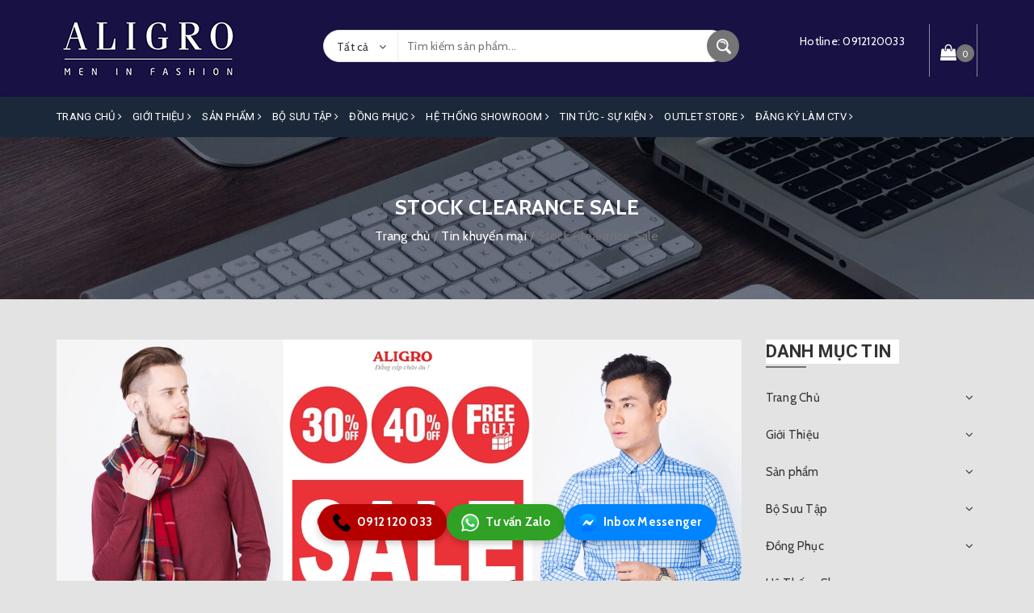

--- FILE ---
content_type: text/html; charset=utf-8
request_url: https://aligro.vn/stock-clearance-sale
body_size: 27958
content:
<!DOCTYPE html>
<html lang="vi">
	<head>
		<!-- Google Tag Manager -->
<script>(function(w,d,s,l,i){w[l]=w[l]||[];w[l].push({'gtm.start':
new Date().getTime(),event:'gtm.js'});var f=d.getElementsByTagName(s)[0],
j=d.createElement(s),dl=l!='dataLayer'?'&l='+l:'';j.async=true;j.src=
'https://www.googletagmanager.com/gtm.js?id='+i+dl;f.parentNode.insertBefore(j,f);
})(window,document,'script','dataLayer','GTM-5FCN8NP');</script>
<!-- End Google Tag Manager -->
		<meta charset="UTF-8" />
		<meta name="viewport" content="width=device-width, initial-scale=1, maximum-scale=1">			
		<meta name="google-site-verification" content="YNSAz6GDnSIJ2n0N-cxA22VcChHzWrPnN0bSLHl1mLU" />
		<meta name="msvalidate.01" content="443AD52E39DDA4B2F525380ACDB132AC" />
		<meta name="facebook-domain-verification" content="f266jxogaad0o0mwc11zabh00coe1j" />

		<!-- Hotjar Tracking Code for https://aligro.vn -->
		<script>
			(function(h,o,t,j,a,r){
				h.hj=h.hj||function(){(h.hj.q=h.hj.q||[]).push(arguments)};
				h._hjSettings={hjid:3085061,hjsv:6};
				a=o.getElementsByTagName('head')[0];
				r=o.createElement('script');r.async=1;
				r.src=t+h._hjSettings.hjid+j+h._hjSettings.hjsv;
				a.appendChild(r);
			})(window,document,'https://static.hotjar.com/c/hotjar-','.js?sv=');
		</script>
		<!-- Clarity tracking code for https://aligro.vn -->
		<script type="text/javascript">
			(function(c,l,a,r,i,t,y){
				c[a]=c[a]||function(){(c[a].q=c[a].q||[]).push(arguments)};
				t=l.createElement(r);t.async=1;t.src="https://www.clarity.ms/tag/"+i;
				y=l.getElementsByTagName(r)[0];y.parentNode.insertBefore(t,y);
			})(window, document, "clarity", "script", "cy6jnyw7t9");
		</script>
		<title>
			 Stock Clearance Sale
			
			
			 Fashion Aligro  - Thời trang công sở nam cao cấp			
		</title>

		<!-- ================= Page description ================== -->
		<meta name="description" content="STOCK CLEARANCE SALE Bạn đã TRÓT YÊU những chiếc áo sơmi trẻ trung, quần âu, quần kaki, demi lịch lãm, áo lông vũ siêu nhẹ, bộ đồ khỏe khoắn">
		<!-- ================= Meta ================== -->
		<meta name="keywords" content="Stock Clearance Sale, Tin khuyến mại,  Fashion Aligro  - Thời trang công sở nam cao cấp, aligro.vn"/>
		<link rel="canonical" href="https://aligro.vn/stock-clearance-sale"/>
		<meta name='revisit-after' content='1 days' />
		<meta name="robots" content="noodp,index,follow" />
		<!-- ================= Favicon ================== -->
		<link rel="shortcut icon" href="//bizweb.dktcdn.net/100/080/529/themes/756183/assets/favicons.png?1758354445595" type="image/x-icon" /> 

		<link rel="preload" as="script" href="//bizweb.dktcdn.net/100/080/529/themes/756183/assets/swiper.js?1758354445595" />
		<script src="//bizweb.dktcdn.net/100/080/529/themes/756183/assets/swiper.js?1758354445595" type="text/javascript"></script>

		<!-- Facebook Open Graph meta tags -->
		

	<meta property="og:type" content="article">
	<meta property="og:title" content="Stock Clearance Sale">
  	
	
		<meta property="og:image" content="http://bizweb.dktcdn.net/thumb/grande/100/080/529/articles/slideshow-1.jpg?v=1489313559583">
		<meta property="og:image:secure_url" content="https://bizweb.dktcdn.net/thumb/grande/100/080/529/articles/slideshow-1.jpg?v=1489313559583">
	

<meta property="og:description" content="STOCK CLEARANCE SALE Bạn đã TRÓT YÊU những chiếc áo sơmi trẻ trung, quần âu, quần kaki, demi lịch lãm, áo lông vũ siêu nhẹ, bộ đồ khỏe khoắn">
<meta property="og:url" content="https://aligro.vn/stock-clearance-sale">
<meta property="og:site_name" content="Fashion Aligro  - Thời trang công sở nam cao cấp">		

		<!-- ================= Fonts ================== -->
		
		
		
		<link href="//fonts.googleapis.com/css?family=Cabin:400,700" rel="stylesheet" type="text/css" media="all" />
		
		<link rel="stylesheet" href="https://cdn.linearicons.com/free/1.0.0/icon-font.min.css">
		<link href="https://fonts.googleapis.com/css?family=Roboto:300,300i,400,400i,500,500i,700,700i&amp;subset=vietnamese" rel="stylesheet">
		<link rel="stylesheet" href="//maxcdn.bootstrapcdn.com/font-awesome/4.5.0/css/font-awesome.min.css">
		<!-- Plugin CSS -->			
		<link href="//bizweb.dktcdn.net/100/080/529/themes/756183/assets/plugin.scss.css?1758354445595" rel="stylesheet" type="text/css" media="all" />
		
		<!-- Build Main CSS -->								

		<link href="//bizweb.dktcdn.net/100/080/529/themes/756183/assets/base.scss.css?1758354445595" rel="stylesheet" type="text/css" media="all" />		
		<link href="//bizweb.dktcdn.net/100/080/529/themes/756183/assets/style.scss.css?1758354445595" rel="stylesheet" type="text/css" media="all" />				
		<link href="//bizweb.dktcdn.net/100/080/529/themes/756183/assets/module.scss.css?1758354445595" rel="stylesheet" type="text/css" media="all" />
		<link href="//bizweb.dktcdn.net/100/080/529/themes/756183/assets/responsive.scss.css?1758354445595" rel="stylesheet" type="text/css" media="all" />
		<!-- Header JS -->	

		<script>			
			var template = 'article';			 
		</script>
		<!-- Bizweb conter for header -->
		<script>
	var Bizweb = Bizweb || {};
	Bizweb.store = 'aligrohanoi.mysapo.net';
	Bizweb.id = 80529;
	Bizweb.theme = {"id":756183,"name":"SixStyle-tối ưu","role":"main"};
	Bizweb.template = 'article';
	if(!Bizweb.fbEventId)  Bizweb.fbEventId = 'xxxxxxxx-xxxx-4xxx-yxxx-xxxxxxxxxxxx'.replace(/[xy]/g, function (c) {
	var r = Math.random() * 16 | 0, v = c == 'x' ? r : (r & 0x3 | 0x8);
				return v.toString(16);
			});		
</script>
<script>
	(function () {
		function asyncLoad() {
			var urls = ["//productreviews.sapoapps.vn/assets/js/productreviews.min.js?store=aligrohanoi.mysapo.net","https://forms.sapoapps.vn/libs/js/surveyform.min.js?store=aligrohanoi.mysapo.net","https://sp.zalo.me/embed/bizweb/script?oaId=1349178589988133160&welcomeMessage=Rất vui khi được hỗ trợ bạn!&autoPopup=0&store=aligrohanoi.mysapo.net","https://google-shopping-v2.sapoapps.vn/api/conversion-tracker/global-tag/2915?store=aligrohanoi.mysapo.net","https://google-shopping-v2.sapoapps.vn/api/conversion-tracker/event-tag/2915?store=aligrohanoi.mysapo.net","https://popup.sapoapps.vn/api/genscript/script?store=aligrohanoi.mysapo.net"];
			for (var i = 0; i < urls.length; i++) {
				var s = document.createElement('script');
				s.type = 'text/javascript';
				s.async = true;
				s.src = urls[i];
				var x = document.getElementsByTagName('script')[0];
				x.parentNode.insertBefore(s, x);
			}
		};
		window.attachEvent ? window.attachEvent('onload', asyncLoad) : window.addEventListener('load', asyncLoad, false);
	})();
</script>


<script>
	window.BizwebAnalytics = window.BizwebAnalytics || {};
	window.BizwebAnalytics.meta = window.BizwebAnalytics.meta || {};
	window.BizwebAnalytics.meta.currency = 'VND';
	window.BizwebAnalytics.tracking_url = '/s';

	var meta = {};
	
	meta.article = {"id": 456983};
	
	
	for (var attr in meta) {
	window.BizwebAnalytics.meta[attr] = meta[attr];
	}
</script>

	
		<script src="/dist/js/stats.min.js?v=96f2ff2"></script>
	



<!-- Global site tag (gtag.js) - Google Analytics -->
<script async src="https://www.googletagmanager.com/gtag/js?id=UA-120724089-1"></script>
<script>
  window.dataLayer = window.dataLayer || [];
  function gtag(){dataLayer.push(arguments);}
  gtag('js', new Date());
  gtag('config', 'UA-120724089-1');
</script>
<script>

	window.enabled_enhanced_ecommerce = false;

</script>




<!--Facebook Pixel Code-->
<script>
	!function(f, b, e, v, n, t, s){
	if (f.fbq) return; n = f.fbq = function(){
	n.callMethod?
	n.callMethod.apply(n, arguments):n.queue.push(arguments)}; if (!f._fbq) f._fbq = n;
	n.push = n; n.loaded = !0; n.version = '2.0'; n.queue =[]; t = b.createElement(e); t.async = !0;
	t.src = v; s = b.getElementsByTagName(e)[0]; s.parentNode.insertBefore(t, s)}
	(window,
	document,'script','https://connect.facebook.net/en_US/fbevents.js');
	fbq('init', '179593586071590', {} , {'agent': 'plsapo'}); // Insert your pixel ID here.
	fbq('track', 'PageView',{},{ eventID: Bizweb.fbEventId });
	
</script>
<noscript>
	<img height='1' width='1' style='display:none' src='https://www.facebook.com/tr?id=179593586071590&ev=PageView&noscript=1' />
</noscript>
<!--DO NOT MODIFY-->
<!--End Facebook Pixel Code-->



<script>
	var eventsListenerScript = document.createElement('script');
	eventsListenerScript.async = true;
	
	eventsListenerScript.src = "/dist/js/store_events_listener.min.js?v=8ee4227";
	
	document.getElementsByTagName('head')[0].appendChild(eventsListenerScript);
</script>





				

		<script>var ProductReviewsAppUtil=ProductReviewsAppUtil || {};</script>
		<style type="text/css">
			.bk-btn-paynow {
				display: none !important;
			}
		</style>
		





	</head>
	<body>
<!-- Google Tag Manager (noscript) -->
<noscript><iframe src="https://www.googletagmanager.com/ns.html?id=GTM-5FCN8NP"
height="0" width="0" style="display:none;visibility:hidden"></iframe></noscript>
<!-- End Google Tag Manager (noscript) -->
		<!-- Main content -->
		<script src="//bizweb.dktcdn.net/100/080/529/themes/756183/assets/jquery-2.2.3.min.js?1758354445595" type="text/javascript"></script> 

		<header class="header other-page">
	<div class="topbar-mobile hidden-lg hidden-md text-center text-md-left">
		<div class="container">
			<i class="fa fa-mobile" style=" font-size: 20px; display: inline-block; position: relative; transform: translateY(2px); "></i> Hotline: 
			<span>
														
				<a href="callto:0912120033"> 0912120033</a>
						
			</span>
		</div>
	</div>
	<div class="topbar hidden">
		<div class="container">
			<div>
				<div class="row">
					<div class="col-sm-6 col-md-9 a-left">
						<span class="topbar-header left">Chào mừng bạn đến với Aligro
						</span>

					</div>
					<div class="col-sm-6 col-md-3">
						<ul class="list-inline f-right">
							<li>
								<div class="topbar-right-icon account-icon">
									<div class="content-link" title="Đăng nhập hoặc đăng ký">
										<span class="content-icon"></span>
									</div>
									<ul>
										
										<li>
											<a data-toggle="modal" data-target="#dangnhap" href="/account/login"><i class="fa fa-user"></i> Đăng nhập</a>

										</li>
										<li><a data-toggle="modal" data-target="#dangky" href="/account/register"><i class="fa fa-user-plus"></i>  Đăng ký</a>

										</li>
										

										<li class="li-search hidden"><a href="javscrript:;">
											<i class="fa fa-search"></i></a>
											<div class="dropdown topbar-dropdown hidden-md hidden-sm hidden-xs">
												<div class="content a-center">										
													<div class="header_search search_form">
	<form class="input-group search-bar search_form" action="/search" method="get" role="search">		
		<input type="search" name="query" value="" placeholder="Tìm sản phẩm" class="input-group-field st-default-search-input search-text" autocomplete="off">
		<span class="input-group-btn">
			<button class="btn icon-fallback-text">
				<i class="fa fa-search"></i>
			</button>
		</span>
	</form>
</div>
												</div>									
											</div>
										</li>
									</ul>
								</div>

							</li>
							<li>
								<div class="topbar-right-icon fa fa-map-marker">
									<a class="content-link" href="/lien-he" title="Liên hệ">
										<span class="content-icon"></span>
									</a>
								</div>
							</li>

						</ul>

					</div>

				</div>
			</div>
		</div>
	</div>
	<div class="main-header">
		<div class="container">
			<div class="header-content clearfix a-center">
				<div class="logo inline-block">
					
					<a href="/" class="logo-wrapper ">					
						<img src="//bizweb.dktcdn.net/100/080/529/themes/756183/assets/logo.png?1758354445595" alt="logo ">	
					</a>
						
				</div>
				<div class="header_search header_searchxxx f-left  hidden-sm hidden-xs">
					<form class="input-group search-bar" action="/search" method="get" role="search">
						<div class="collection-selector">
							<div class="search_text">Tất cả</div>
							<div id="search_info" class="list_search" style="display: none;">
								  
								<div class="search_item" data-coll-id="3260298">Quần âu 299k</div>
								  
								<div class="search_item" data-coll-id="3260297">Quần kaki 299k</div>
								  
								<div class="search_item" data-coll-id="3260295">Áo len sale 20%</div>
								  
								<div class="search_item" data-coll-id="3177454">Đồng Phục Spa</div>
								  
								<div class="search_item" data-coll-id="3176847">Đồng Phục ALIGRO</div>
								  
								<div class="search_item" data-coll-id="3176841">Đồng Phục Phòng Mổ</div>
								  
								<div class="search_item" data-coll-id="3176833">Đồng phục điều dưỡng - Hộ lý</div>
								  
								<div class="search_item" data-coll-id="3176821">Đồng Phục Bệnh Nhân</div>
								  
								<div class="search_item" data-coll-id="3176793">Đồng Phục Bác Sĩ - Dược sĩ</div>
								  
								<div class="search_item" data-coll-id="3155864">HÀNG MỚI VỀ</div>
								  
								<div class="search_item" data-coll-id="3154537">Quần short golf</div>
								  
								<div class="search_item" data-coll-id="3154536">Áo khoác Golf</div>
								  
								<div class="search_item" data-coll-id="3153979">Áo Polo Golf</div>
								  
								<div class="search_item" data-coll-id="3148707">Áo Khoác</div>
								  
								<div class="search_item" data-coll-id="3062376">Áo khoác 2 lớp</div>
								  
								<div class="search_item" data-coll-id="3020857">ALIGRO GOLF</div>
								  
								<div class="search_item" data-coll-id="3008794">ĐỒNG PHỤC NHÀ HÀNG KHÁCH SẠN</div>
								  
								<div class="search_item" data-coll-id="3008789">ĐỒNG PHỤC LỚP, HỘI NHÓM</div>
								  
								<div class="search_item" data-coll-id="3006769">Áo sơ mi dài tay Slimfit</div>
								  
								<div class="search_item" data-coll-id="3001996">Áo thun dài tay</div>
								  
								<div class="search_item" data-coll-id="2772198">DEMI/BLAZER</div>
								  
								<div class="search_item" data-coll-id="2754220">Áo Khoác 1 lớp</div>
								  
								<div class="search_item" data-coll-id="2750010">Áo Khoác Lông Vũ</div>
								  
								<div class="search_item" data-coll-id="2749983">Bộ nỉ</div>
								  
								<div class="search_item" data-coll-id="2749799">Quần Kaki Nam</div>
								  
								<div class="search_item" data-coll-id="2749793">Quần Âu</div>
								  
								<div class="search_item" data-coll-id="2748126">Veston</div>
								  
								<div class="search_item" data-coll-id="2743481">Sản phẩm OUTLET</div>
								  
								<div class="search_item" data-coll-id="2706151">Áo T-Shirt</div>
								  
								<div class="search_item" data-coll-id="2398742">sản phẩm mới thu đông</div>
								  
								<div class="search_item" data-coll-id="2175637">Đồng phục bảo hộ lao động</div>
								  
								<div class="search_item" data-coll-id="2175636">Đồng Phục Công Sở</div>
								  
								<div class="search_item" data-coll-id="2175631">ĐỒNG PHỤC BỆNH VIỆN</div>
								  
								<div class="search_item" data-coll-id="2169284">Best Seller</div>
								  
								<div class="search_item" data-coll-id="2157580">Bộ Sưu Tập Xuân Hè</div>
								  
								<div class="search_item" data-coll-id="2157579">Thời Trang Dạo Phố</div>
								  
								<div class="search_item" data-coll-id="2157578">Thời Trang Công Sở</div>
								  
								<div class="search_item" data-coll-id="2157292">Sản Phẩm Nổi Bật</div>
								  
								<div class="search_item" data-coll-id="2157290">Sản Phẩm Bán Chạy</div>
								  
								<div class="search_item" data-coll-id="2156545">Cà vạt</div>
								  
								<div class="search_item" data-coll-id="2156544">Ví Da</div>
								  
								<div class="search_item" data-coll-id="2156543">Thắt Lưng</div>
								  
								<div class="search_item" data-coll-id="2156524">Áo Măng Tô</div>
								  
								<div class="search_item" data-coll-id="2156523">Áo khoác gió Aligro</div>
								  
								<div class="search_item" data-coll-id="2156498">Áo Len Dài Tay</div>
								  
								<div class="search_item" data-coll-id="2156497">Áo Len Gile</div>
								  
								<div class="search_item" data-coll-id="2156496">Áo Len</div>
								  
								<div class="search_item" data-coll-id="2156495">Áo Phông Dài Không Cổ</div>
								  
								<div class="search_item" data-coll-id="2156492">Áo POLO  - Áo Phông cộc tay có cổ</div>
								  
								<div class="search_item" data-coll-id="2156485">Quần Short Nam</div>
								
								<div class="liner_search"></div>
								<div class="search_item active" data-coll-id="0">Tất cả</div>
							</div>
						</div>
						<input type="search" name="query" value="" placeholder="Tìm kiếm sản phẩm... " class="input-group-field st-default-search-input search-text" autocomplete="off"  style="padding-left: 105px;">
						<span class="input-group-btn">
							<button class="btn icon-fallback-text">

							</button>
						</span>
					</form>
				</div>
				<div class="hotline hidden-sm hidden-xs">Hotline: <a href="callto:0912120033">0912120033</a></div>
				<div class="top-cart-contain f-right ">
					<div class="mini-cart text-xs-center">
						<div class="heading-cart hidden-xs hidden-sm">
							<a href="/cart">
								<div class="icon f-left relative">
									<i class="fa fa-shopping-bag"></i>
									<span class="cartCount count_item_pr" id="cart-total">0</span>
								</div>
							</a>
						</div>
						<div class="top-cart-content">
							<ul id="cart-sidebar" class="mini-products-list count_li">
								<li class="list-item">
									<ul></ul>
								</li>
								<li class="action">
									<ul>
										<li class="li-fix-1">
											<div class="top-subtotal">
												Tổng tiền thanh toán:
												<span class="price"></span>
											</div>
										</li>
										<li class="li-fix-2" style="">
											<div class="actions">
												<a href="/cart" class="btn btn-primary">
													<span>Giỏ hàng</span>
												</a>
												<a href="/checkout" class="btn btn-checkout btn-gray">
													<span>Thanh toán</span>
												</a>
											</div>
										</li>
									</ul>
								</li>
							</ul>
						</div>
					</div>
				</div>


			</div>

			<div class="menu-bar hidden-md hidden-lg">
				<img src="//bizweb.dktcdn.net/100/080/529/themes/756183/assets/menu-bar.png?1758354445595" alt="menu bar" />
			</div>
			<div class="icon-cart-mobile hidden-md hidden-lg f-left absolute" onclick="window.location.href='/cart'">
				<div class="icon relative">
					<i class="fa fa-shopping-bag"></i>
					<span class="cartCount count_item_pr">0</span>
				</div>
			</div>
		</div>
	</div>
	<nav class="head_nav">
	<div class="container">
		<div class="hidden-sm hidden-xs">
			<ul class="nav nav-left">
				

				
				
				
				
				
				<li class="nav-item ">
					<a href="/" class="nav-link">Trang Chủ <i class="fa fa-angle-right" data-toggle="dropdown"></i></a>			
								
					<ul class="dropdown-menu">
						
						
						<li class="nav-item-lv2">
							<a class="nav-link" href="/san-pham-khuyen-mai">Sản Phẩm Nổi Bật</a>
						</li>
						
						
						
						<li class="nav-item-lv2">
							<a class="nav-link" href="/san-pham-ban-chay">Sản Phẩm Bán Chạy</a>
						</li>
						
						

					</ul>
					
				</li>
				
				

				
				
				
				
				
				<li class="nav-item ">
					<a href="/gioi-thieu-1" class="nav-link">Giới Thiệu <i class="fa fa-angle-right" data-toggle="dropdown"></i></a>			
								
					<ul class="dropdown-menu">
						
						
						<li class="nav-item-lv2">
							<a class="nav-link" href="https://drive.google.com/file/d/1oftiaNgNxfYElDpgQqIXIz7f6csF7s3c/view">Giới thiệu về ALIGRO</a>
						</li>
						
						
						
						<li class="nav-item-lv2">
							<a class="nav-link" href="/gioi-thieu-1">Giới thiệu về sản phẩm</a>
						</li>
						
						

					</ul>
					
				</li>
				
				

				
				
				
				
				
				<li class="nav-item  has-mega">
					<a href="/" class="nav-link">Sản phẩm <i class="fa fa-angle-right" data-toggle="dropdown"></i></a>			
					
					<div class="mega-content">		
	<div class="col-lg-9">
		<div class="level0-wrapper2">
			<div class="nav-block nav-block-center">
				<ul class="level0">
					
					
					<li class="level1 parent item"> <h2 class="h4"><a href="/ao-polo"><span>ÁO</span></a></h2> 
						<ul class="level1">
							
							<li class="level2"> <a href="/ao-so-mi"><span>Áo sơ mi</span></a> </li>
							
							<li class="level2"> <a href="/ao-polo"><span>Áo polo</span></a> </li>
							
							<li class="level2"> <a href="/ao-t-shirt"><span>Áo T-shirt</span></a> </li>
							
							<li class="level2"> <a href="/ao-phong-dai-tay"><span>Áo thun dài tay</span></a> </li>
							
							<li class="level2"> <a href="/ao-len"><span>Áo len</span></a> </li>
							
							<li class="level2"> <a href="/ao-khoac"><span>Áo khoác</span></a> </li>
							
							<li class="level2"> <a href="/demi-blazer"><span>Áo Blazer</span></a> </li>
							
						</ul>
					</li>
					
						
					
					<li class="level1 parent item"> <h2 class="h4"><a href="/quan-au-nam"><span>QUẦN</span></a></h2> 
						<ul class="level1">
							
							<li class="level2"> <a href="/quan-au"><span>Quần Âu</span></a> </li>
							
							<li class="level2"> <a href="/quan-kaki-nam"><span>Quần Kaki Nam</span></a> </li>
							
							<li class="level2"> <a href="/quan-short-nam"><span>Quần Short Nam</span></a> </li>
							
						</ul>
					</li>
					
						
					
					<li class="level1 parent item"> <h2 class="h4"><a href="/bo-ni"><span>ĐỒ BỘ</span></a></h2> 
						<ul class="level1">
							
							<li class="level2"> <a href="/bo-ni"><span>Bộ nỉ</span></a> </li>
							
							<li class="level2"> <a href="/vest"><span>Veston</span></a> </li>
							
						</ul>
					</li>
					
						
					
					<li class="level1 parent item"> <h2 class="h4"><a href="/aligro-golf"><span>ALIGOLF</span></a></h2> 
						<ul class="level1">
							
							<li class="level2"> <a href="/ao-golf"><span>Áo Polo Golf</span></a> </li>
							
							<li class="level2"> <a href="/ao-khoac-golf"><span>Áo Khoác Golf</span></a> </li>
							
							<li class="level2"> <a href="/quan-short-golf"><span>Quần short golf</span></a> </li>
							
						</ul>
					</li>
					
						
					
					<li class="level1 parent item"> <h2 class="h4"><a href="/phu-kien"><span>PHỤ KIỆN</span></a></h2> 
						<ul class="level1">
							
							<li class="level2"> <a href="/vi-da"><span>Ví Da</span></a> </li>
							
							<li class="level2"> <a href="/that-lung"><span>Thắt Lưng</span></a> </li>
							
							<li class="level2"> <a href="/caravat"><span>Caravat</span></a> </li>
							
						</ul>
					</li>
					
						
				</ul>
			</div>
		</div>
	</div>
	<div class="col-lg-3">
		<img style="float:left;width:250px;margin-left:5px;" src="//bizweb.dktcdn.net/100/080/529/themes/756183/assets/mega-banner1.png?1758354445595" alt="logo ">
		
	</div>
</div>
					
				</li>
				
				

				
				
				
				
				
				<li class="nav-item ">
					<a href="/" class="nav-link">Bộ Sưu Tập <i class="fa fa-angle-right" data-toggle="dropdown"></i></a>			
								
					<ul class="dropdown-menu">
						
						
						<li class="nav-item-lv2">
							<a class="nav-link" href="/ao-so-mi-dai-tay">PHỐI ĐỒ CÔNG SỞ</a>
						</li>
						
						
						
						<li class="nav-item-lv2">
							<a class="nav-link" href="/thoi-trang-dao-pho">PHỐI ĐỒ DU LỊCH</a>
						</li>
						
						
						
						<li class="nav-item-lv2">
							<a class="nav-link" href="/hang-moi-ve">HÀNG MỚI VỀ</a>
						</li>
						
						

					</ul>
					
				</li>
				
				

				
				
				
				
				
				<li class="nav-item ">
					<a href="/dong-phuc-aligro" class="nav-link">Đồng Phục <i class="fa fa-angle-right" data-toggle="dropdown"></i></a>			
								
					<ul class="dropdown-menu">
						
						
						<li class="nav-item-lv2">
							<a class="nav-link" href="https://dongphucali.vn/dong-phuc-cong-so">Đồng phục Công Sở</a>
						</li>
						
						
						
						<li class="nav-item-lv2">
							<a class="nav-link" href="https://dongphucali.vn/bao-ho-lao-dong">Đồng phục Bảo hộ LĐ</a>
						</li>
						
						
						
						<li class="nav-item-lv2">
							<a class="nav-link" href="/dong-phuc-nha-hang-khach-san">Đồng phục nhà hàng, khách sạn</a>
						</li>
						
						
						
						<li class="dropdown-submenu nav-item-lv2">
							<a class="nav-link" href="/dong-phuc">Đồng phục bệnh viện <i class="fa fa-angle-right"></i></a>

							<ul class="dropdown-menu">
														
								<li class="nav-item-lv3">
									<a class="nav-link" href="/dong-phuc-spa">Đồng Phục Spa</a>
								</li>						
														
								<li class="nav-item-lv3">
									<a class="nav-link" href="/dong-phuc-phong-mo">Đồng Phục Phòng Mổ</a>
								</li>						
														
								<li class="nav-item-lv3">
									<a class="nav-link" href="/quan-ao-bac-si">Đồng Phục Bác Sĩ - Dược sĩ</a>
								</li>						
														
								<li class="nav-item-lv3">
									<a class="nav-link" href="/quan-ao-benh-nhan">Đồng Phục Bệnh Nhân</a>
								</li>						
														
								<li class="nav-item-lv3">
									<a class="nav-link" href="/dong-phuc-dieu-duong">Đồng phục điều dưỡng - Hộ lý</a>
								</li>						
								
							</ul>                      
						</li>
						
						
						
						<li class="nav-item-lv2">
							<a class="nav-link" href="/dong-phuc-lop-hoi-nhom">Đồng phục lớp, hội nhóm</a>
						</li>
						
						

					</ul>
					
				</li>
				
				

				
				
				
				
				
				<li class="nav-item ">
					<a href="/ban-do" class="nav-link">Hệ Thống Showroom <i class="fa fa-angle-right" data-toggle="dropdown"></i></a>			
								
					<ul class="dropdown-menu">
						
						
						<li class="nav-item-lv2">
							<a class="nav-link" href="/he-thong-showroom-thanh-hoa">Thanh Hóa</a>
						</li>
						
						
						
						<li class="nav-item-lv2">
							<a class="nav-link" href="/ban-do">Hà Nội</a>
						</li>
						
						

					</ul>
					
				</li>
				
				

				
				
				
				
				
				<li class="nav-item ">
					<a href="/tin-tuc" class="nav-link">Tin Tức - Sự Kiện <i class="fa fa-angle-right" data-toggle="dropdown"></i></a>			
								
					<ul class="dropdown-menu">
						
						
						<li class="dropdown-submenu nav-item-lv2">
							<a class="nav-link" href="/tin-tuc">Tin Tức <i class="fa fa-angle-right"></i></a>

							<ul class="dropdown-menu">
														
								<li class="nav-item-lv3">
									<a class="nav-link" href="/tin-tuc">Tin tức</a>
								</li>						
														
								<li class="nav-item-lv3">
									<a class="nav-link" href="/tin-tuyen-dung">Tin tuyển dụng</a>
								</li>						
														
								<li class="nav-item-lv3">
									<a class="nav-link" href="/tin-khuyen-mai">Tin khuyến mại</a>
								</li>						
														
								<li class="nav-item-lv3">
									<a class="nav-link" href="/chinh-sach-dai-ly">Tin Chính Sách Đại Lý</a>
								</li>						
								
							</ul>                      
						</li>
						
						
						
						<li class="nav-item-lv2">
							<a class="nav-link" href="/su-kien">Sự Kiện</a>
						</li>
						
						
						
						<li class="nav-item-lv2">
							<a class="nav-link" href="https://aligro.vn/cong-ty-cp-aligro-ung-ho-benh-vien-y-hoc-co-truyen-bo-cong-an-1-000-ao-chong-soc-nhiet">Quyên tặng 1000 áo chống sốc nhiệt</a>
						</li>
						
						
						
						<li class="nav-item-lv2">
							<a class="nav-link" href="/giai-phong-dan-toc-san-sale-than-toc">GIẢI PHÓNG DÂN TỘC SĂN SALE THẦN TỐC</a>
						</li>
						
						

					</ul>
					
				</li>
				
				

				
				
				
				
				
				<li class="nav-item ">
					<a href="/san-pham-outlet" class="nav-link">OUTLET STORE <i class="fa fa-angle-right" data-toggle="dropdown"></i></a>			
								
					<ul class="dropdown-menu">
						
						
						<li class="nav-item-lv2">
							<a class="nav-link" href="/quan-kaki-299k">Quần kaki 299k</a>
						</li>
						
						
						
						<li class="nav-item-lv2">
							<a class="nav-link" href="/quan-au-299k">Quần âu 299k</a>
						</li>
						
						
						
						<li class="nav-item-lv2">
							<a class="nav-link" href="/ao-len-1">Áo len sale 30%</a>
						</li>
						
						

					</ul>
					
				</li>
				
				

				
				
				
				
				
				<li class="nav-item ">
					<a href="#" class="nav-link">ĐĂNG KÝ LÀM CTV <i class="fa fa-angle-right" data-toggle="dropdown"></i></a>			
								
					<ul class="dropdown-menu">
						
						
						<li class="nav-item-lv2">
							<a class="nav-link" href="https://drive.google.com/file/d/1tJ-3yS-Bz1jc8rsadBvPyBfsUQ2cYwfv/view?usp=sharing">CHÍNH SÁCH CTV</a>
						</li>
						
						

					</ul>
					
				</li>
				
				
			</ul>	

		</div>
		<div class="hidden-lg hidden-md menu-offcanvas">
			<div class="head-menu clearfix">
				<ul class="list-inline">
					
					<li>
						<a href="/account/login"><i class="fa fa-user"></i> Đăng nhập</a>

					</li>
					<li><span>hoặc</span></li>
					<li><a href="/account/register">Đăng ký</a>						
					</li>
					

					<li class="li-search">
						<div class="header_search search_form">
	<form class="input-group search-bar search_form" action="/search" method="get" role="search">		
		<input type="search" name="query" value="" placeholder="Tìm sản phẩm" class="input-group-field st-default-search-input search-text" autocomplete="off">
		<span class="input-group-btn">
			<button class="btn icon-fallback-text">
				<i class="fa fa-search"></i>
			</button>
		</span>
	</form>
</div>						

					</li>
				</ul>
				<div class="menuclose"><i class="fa fa-close"></i></div>
			</div>
			<ul id="nav-mobile" class="nav hidden-md hidden-lg">
				<li class="h3">
					MENU
				</li>

				


				
				<li class="nav-item ">
					<a href="/" class="nav-link">Trang Chủ <i class="fa faa fa-angle-right"></i></a>

					<ul class="dropdown-menu">
						
						
						<li class="nav-item-lv2">
							<a class="nav-link" href="/san-pham-khuyen-mai">Sản Phẩm Nổi Bật</a>
						</li>
						
						
						
						<li class="nav-item-lv2">
							<a class="nav-link" href="/san-pham-ban-chay">Sản Phẩm Bán Chạy</a>
						</li>
						
						
					</ul>
				</li>
				
				


				
				<li class="nav-item ">
					<a href="/gioi-thieu-1" class="nav-link">Giới Thiệu <i class="fa faa fa-angle-right"></i></a>

					<ul class="dropdown-menu">
						
						
						<li class="nav-item-lv2">
							<a class="nav-link" href="https://drive.google.com/file/d/1oftiaNgNxfYElDpgQqIXIz7f6csF7s3c/view">Giới thiệu về ALIGRO</a>
						</li>
						
						
						
						<li class="nav-item-lv2">
							<a class="nav-link" href="/gioi-thieu-1">Giới thiệu về sản phẩm</a>
						</li>
						
						
					</ul>
				</li>
				
				


				
				<li class="nav-item ">
					<a href="/" class="nav-link">Sản phẩm <i class="fa faa fa-angle-right"></i></a>

					<ul class="dropdown-menu">
						
						
						<li class="dropdown-submenu nav-item-lv2">
							<a class="nav-link" href="/ao-polo">ÁO <i class="fa faa fa-angle-right"></i></a>

							<ul class="dropdown-menu">
														
								<li class="nav-item-lv3">
									<a class="nav-link" href="/ao-so-mi">Áo sơ mi</a>
								</li>						
														
								<li class="nav-item-lv3">
									<a class="nav-link" href="/ao-polo">Áo polo</a>
								</li>						
														
								<li class="nav-item-lv3">
									<a class="nav-link" href="/ao-t-shirt">Áo T-shirt</a>
								</li>						
														
								<li class="nav-item-lv3">
									<a class="nav-link" href="/ao-phong-dai-tay">Áo thun dài tay</a>
								</li>						
														
								<li class="nav-item-lv3">
									<a class="nav-link" href="/ao-len">Áo len</a>
								</li>						
														
								<li class="nav-item-lv3">
									<a class="nav-link" href="/ao-khoac">Áo khoác</a>
								</li>						
														
								<li class="nav-item-lv3">
									<a class="nav-link" href="/demi-blazer">Áo Blazer</a>
								</li>						
								
							</ul>                      
						</li>
						
						
						
						<li class="dropdown-submenu nav-item-lv2">
							<a class="nav-link" href="/quan-au-nam">QUẦN <i class="fa faa fa-angle-right"></i></a>

							<ul class="dropdown-menu">
														
								<li class="nav-item-lv3">
									<a class="nav-link" href="/quan-au">Quần Âu</a>
								</li>						
														
								<li class="nav-item-lv3">
									<a class="nav-link" href="/quan-kaki-nam">Quần Kaki Nam</a>
								</li>						
														
								<li class="nav-item-lv3">
									<a class="nav-link" href="/quan-short-nam">Quần Short Nam</a>
								</li>						
								
							</ul>                      
						</li>
						
						
						
						<li class="dropdown-submenu nav-item-lv2">
							<a class="nav-link" href="/bo-ni">ĐỒ BỘ <i class="fa faa fa-angle-right"></i></a>

							<ul class="dropdown-menu">
														
								<li class="nav-item-lv3">
									<a class="nav-link" href="/bo-ni">Bộ nỉ</a>
								</li>						
														
								<li class="nav-item-lv3">
									<a class="nav-link" href="/vest">Veston</a>
								</li>						
								
							</ul>                      
						</li>
						
						
						
						<li class="dropdown-submenu nav-item-lv2">
							<a class="nav-link" href="/aligro-golf">ALIGOLF <i class="fa faa fa-angle-right"></i></a>

							<ul class="dropdown-menu">
														
								<li class="nav-item-lv3">
									<a class="nav-link" href="/ao-golf">Áo Polo Golf</a>
								</li>						
														
								<li class="nav-item-lv3">
									<a class="nav-link" href="/ao-khoac-golf">Áo Khoác Golf</a>
								</li>						
														
								<li class="nav-item-lv3">
									<a class="nav-link" href="/quan-short-golf">Quần short golf</a>
								</li>						
								
							</ul>                      
						</li>
						
						
						
						<li class="dropdown-submenu nav-item-lv2">
							<a class="nav-link" href="/phu-kien">PHỤ KIỆN <i class="fa faa fa-angle-right"></i></a>

							<ul class="dropdown-menu">
														
								<li class="nav-item-lv3">
									<a class="nav-link" href="/vi-da">Ví Da</a>
								</li>						
														
								<li class="nav-item-lv3">
									<a class="nav-link" href="/that-lung">Thắt Lưng</a>
								</li>						
														
								<li class="nav-item-lv3">
									<a class="nav-link" href="/caravat">Caravat</a>
								</li>						
								
							</ul>                      
						</li>
						
						
					</ul>
				</li>
				
				


				
				<li class="nav-item ">
					<a href="/" class="nav-link">Bộ Sưu Tập <i class="fa faa fa-angle-right"></i></a>

					<ul class="dropdown-menu">
						
						
						<li class="nav-item-lv2">
							<a class="nav-link" href="/ao-so-mi-dai-tay">PHỐI ĐỒ CÔNG SỞ</a>
						</li>
						
						
						
						<li class="nav-item-lv2">
							<a class="nav-link" href="/thoi-trang-dao-pho">PHỐI ĐỒ DU LỊCH</a>
						</li>
						
						
						
						<li class="nav-item-lv2">
							<a class="nav-link" href="/hang-moi-ve">HÀNG MỚI VỀ</a>
						</li>
						
						
					</ul>
				</li>
				
				


				
				<li class="nav-item ">
					<a href="/dong-phuc-aligro" class="nav-link">Đồng Phục <i class="fa faa fa-angle-right"></i></a>

					<ul class="dropdown-menu">
						
						
						<li class="nav-item-lv2">
							<a class="nav-link" href="https://dongphucali.vn/dong-phuc-cong-so">Đồng phục Công Sở</a>
						</li>
						
						
						
						<li class="nav-item-lv2">
							<a class="nav-link" href="https://dongphucali.vn/bao-ho-lao-dong">Đồng phục Bảo hộ LĐ</a>
						</li>
						
						
						
						<li class="nav-item-lv2">
							<a class="nav-link" href="/dong-phuc-nha-hang-khach-san">Đồng phục nhà hàng, khách sạn</a>
						</li>
						
						
						
						<li class="dropdown-submenu nav-item-lv2">
							<a class="nav-link" href="/dong-phuc">Đồng phục bệnh viện <i class="fa faa fa-angle-right"></i></a>

							<ul class="dropdown-menu">
														
								<li class="nav-item-lv3">
									<a class="nav-link" href="/dong-phuc-spa">Đồng Phục Spa</a>
								</li>						
														
								<li class="nav-item-lv3">
									<a class="nav-link" href="/dong-phuc-phong-mo">Đồng Phục Phòng Mổ</a>
								</li>						
														
								<li class="nav-item-lv3">
									<a class="nav-link" href="/quan-ao-bac-si">Đồng Phục Bác Sĩ - Dược sĩ</a>
								</li>						
														
								<li class="nav-item-lv3">
									<a class="nav-link" href="/quan-ao-benh-nhan">Đồng Phục Bệnh Nhân</a>
								</li>						
														
								<li class="nav-item-lv3">
									<a class="nav-link" href="/dong-phuc-dieu-duong">Đồng phục điều dưỡng - Hộ lý</a>
								</li>						
								
							</ul>                      
						</li>
						
						
						
						<li class="nav-item-lv2">
							<a class="nav-link" href="/dong-phuc-lop-hoi-nhom">Đồng phục lớp, hội nhóm</a>
						</li>
						
						
					</ul>
				</li>
				
				


				
				<li class="nav-item ">
					<a href="/ban-do" class="nav-link">Hệ Thống Showroom <i class="fa faa fa-angle-right"></i></a>

					<ul class="dropdown-menu">
						
						
						<li class="nav-item-lv2">
							<a class="nav-link" href="/he-thong-showroom-thanh-hoa">Thanh Hóa</a>
						</li>
						
						
						
						<li class="nav-item-lv2">
							<a class="nav-link" href="/ban-do">Hà Nội</a>
						</li>
						
						
					</ul>
				</li>
				
				


				
				<li class="nav-item ">
					<a href="/tin-tuc" class="nav-link">Tin Tức - Sự Kiện <i class="fa faa fa-angle-right"></i></a>

					<ul class="dropdown-menu">
						
						
						<li class="dropdown-submenu nav-item-lv2">
							<a class="nav-link" href="/tin-tuc">Tin Tức <i class="fa faa fa-angle-right"></i></a>

							<ul class="dropdown-menu">
														
								<li class="nav-item-lv3">
									<a class="nav-link" href="/tin-tuc">Tin tức</a>
								</li>						
														
								<li class="nav-item-lv3">
									<a class="nav-link" href="/tin-tuyen-dung">Tin tuyển dụng</a>
								</li>						
														
								<li class="nav-item-lv3">
									<a class="nav-link" href="/tin-khuyen-mai">Tin khuyến mại</a>
								</li>						
														
								<li class="nav-item-lv3">
									<a class="nav-link" href="/chinh-sach-dai-ly">Tin Chính Sách Đại Lý</a>
								</li>						
								
							</ul>                      
						</li>
						
						
						
						<li class="nav-item-lv2">
							<a class="nav-link" href="/su-kien">Sự Kiện</a>
						</li>
						
						
						
						<li class="nav-item-lv2">
							<a class="nav-link" href="https://aligro.vn/cong-ty-cp-aligro-ung-ho-benh-vien-y-hoc-co-truyen-bo-cong-an-1-000-ao-chong-soc-nhiet">Quyên tặng 1000 áo chống sốc nhiệt</a>
						</li>
						
						
						
						<li class="nav-item-lv2">
							<a class="nav-link" href="/giai-phong-dan-toc-san-sale-than-toc">GIẢI PHÓNG DÂN TỘC SĂN SALE THẦN TỐC</a>
						</li>
						
						
					</ul>
				</li>
				
				


				
				<li class="nav-item ">
					<a href="/san-pham-outlet" class="nav-link">OUTLET STORE <i class="fa faa fa-angle-right"></i></a>

					<ul class="dropdown-menu">
						
						
						<li class="nav-item-lv2">
							<a class="nav-link" href="/quan-kaki-299k">Quần kaki 299k</a>
						</li>
						
						
						
						<li class="nav-item-lv2">
							<a class="nav-link" href="/quan-au-299k">Quần âu 299k</a>
						</li>
						
						
						
						<li class="nav-item-lv2">
							<a class="nav-link" href="/ao-len-1">Áo len sale 30%</a>
						</li>
						
						
					</ul>
				</li>
				
				


				
				<li class="nav-item ">
					<a href="#" class="nav-link">ĐĂNG KÝ LÀM CTV <i class="fa faa fa-angle-right"></i></a>

					<ul class="dropdown-menu">
						
						
						<li class="nav-item-lv2">
							<a class="nav-link" href="https://drive.google.com/file/d/1tJ-3yS-Bz1jc8rsadBvPyBfsUQ2cYwfv/view?usp=sharing">CHÍNH SÁCH CTV</a>
						</li>
						
						
					</ul>
				</li>
				
				

			</ul>
		</div>
	</div>
</nav>
<script type="text/javascript">
        jQuery(document).ready(function($) {
            var $filter = $('.head_nav');
            var $filterSpacer = $('<div />', {
                "class": "vnkings-spacer",
                "height": $filter.outerHeight()
            });
            if ($filter.size())
            {
                $(window).scroll(function ()
                {
                    if (!$filter.hasClass('fix') && $(window).scrollTop() > $filter.offset().top)
                    {
                        $filter.before($filterSpacer);
                        $filter.addClass("fix");
                    }
                    else if ($filter.hasClass('fix')  && $(window).scrollTop() < $filterSpacer.offset().top)
                    {
                        $filter.removeClass("fix");
                        $filterSpacer.remove();
                    }
                });
            }
 
        });
    </script>
</header>

		<section class="bread-crumb" style="background-image:url(//bizweb.dktcdn.net/100/080/529/themes/756183/assets/breadcrum_bg.jpg?1758354445595);">
	<div class="container">
		<div class="row">
			<div class="col-xs-12">
				
				<div class="breadcrumb-title"><b>Stock Clearance Sale</b></div>
				
				<ul class="breadcrumb">	

					<li class="home">
						<a  href="/" ><span >Trang chủ</span></a>						
						<span> / </span>
					</li>
					
					<li >
						<a  href="/tin-khuyen-mai"><span >Tin khuyến mại</span></a>	
						<span> / </span>
					</li>
					<li><strong >Stock Clearance Sale</strong></li>
					
				</ul>
			</div>
		</div>
	</div>
</section>
<div class="container article-wraper">
	<div class="row">		
		<section class="right-content col-lg-9 ">

			<article class="article-main">

				<div class="row">
					<div class="col-lg-12">

						<div class="article-details">

							<div class="article-image">
								<a href="/stock-clearance-sale">
									
									<img class="img-fluid" src="https://bizweb.dktcdn.net/100/080/529/articles/slideshow-1.jpg?v=1489313559583" alt="Stock Clearance Sale">
									

								</a>
							</div>	

							<h1 class="article-title"><a href="/stock-clearance-sale">Stock Clearance Sale</a></h1>
							<div class="post-time">
								12/03/2017, <span>Bởi  Aligro Aligro</span>
							</div>
							<div class="article-content">
								<div class="rte">
									<p>STOCK CLEARANCE SALE&nbsp;<br />
Bạn đã TRÓT YÊU những chiếc áo sơmi trẻ trung, quần âu, quần kaki, demi lịch lãm, áo lông vũ siêu nhẹ, bộ đồ khỏe khoắn hay áo len phong cách... của Thời trang Aligro?<br />
Đã đến lúc bạn đưa ra quyết định để lựa chọn cho mình những sản phẩm yêu thích và đầy đủ size số nhất.<br />
Chỉ cần bạn cho ALIGRO biết điều bạn muốn, chúng tôi sẽ giúp bạn !!!<br />
<a data-ft="{&quot;tn&quot;:&quot;*N&quot;,&quot;type&quot;:104}" href="https://www.facebook.com/hashtag/t%E1%BA%A5t?source=feed_text&amp;story_id=407059009644598">#TẤT</a>&nbsp;CẢ SẢN PHẨM<br />
ƯU ĐÃI KHÁCH HÀNG, GIÁ CỰC KỲ YÊU THƯƠNG<br />
Thời gian áp dụng từ ngày 10/03 đến ngày 31/03&nbsp;<br />
Giảm giá 30% TẤT CẢ SẢN PHẨM<br />
Giảm giá lên đến 40% một số mẫu khoác, áo nỉ, áo len, áo phông dài tay, áo phông cộc tay<br />
Ưu đãi đặc biệt ++: Bên cạnh các ưu đãi trên, với mỗi hóa đơn từ 1,2 triệu trở lên khách hàng được tặng thêm 01 sản phẩm thời trang Aligro hấp dẫn.<br />
Ưu đãi đặc biệt +++: chỉ áp dụng trong 07 ngày đầu khai trương tại: 450 Xã Đàn, Đống Đa, Hà Nội: KH còn được tặng thêm 1 Gift Voucher trị giá 100k cho đơn hàng trị giá 1,2 triệu đồng trở lên.<br />
THỜI TRANG ALIGRO<br />
45 Nguyễn Hoàng , P. Mỹ Đình ,Q. Nam Từ Liêm , TP. Hà Nội<br />
Tel: 0432.797.666 - 0432.797.888 - 091212.0033<br />
Website:<a href="http://aligro.vn/" onclick="LinkshimAsyncLink.referrer_log(this, &quot;http:\/\/aligro.vn\/&quot;, &quot;\/si\/ajax\/l\/render_linkshim_log\/?u=http\u00253A\u00252F\u00252Faligro.vn\u00252F&amp;h=ATPpsjdI4oEgAJcNjgQOOJtcsrAS6FSnGBxxSSiQwTTFm254QXxZe-7lcQMEquuVh8YazAYLxtNYEvfJaqxzZNmXF8aag4i7192U9bdAif2CckGtXFmFtsS6MkSSxJMZQ5gIVQ&amp;enc=[base64]&amp;d&quot;);" onmouseover="LinkshimAsyncLink.swap(this, &quot;http:\/\/aligro.vn\/&quot;);" rel="nofollow noopener" target="_blank">http://aligro.vn/</a><br />
PHẠM VI ÁP DỤNG:&nbsp;<br />
TOÀN BỘ HỆ THỐNG SHOWROOM CỦA ALIGRO<br />
- 45 Nguyễn Hoàng - Phường Mỹ Đình 2 - Q Nam Từ Liêm - HN<br />
- 151 Trần Phú - Hà Đông -&nbsp;<br />
- Kiốt 82HH3c Linh Đàm – KĐT mới Linh Đàm – Phường Hoàng Mai - HN<br />
- 450 Xã Đàn - Đống Đa - Hà Nội<br />
- 91 Lê Lợi – Hải Phòng<br />
- 166 Hai Bà Trưng – TP Nam Định<br />
- Showroom Vincom Timecity<br />
- Showroom Vincom Nguyễn Chí Thanh<br />
- Showroom Vincom: Royal City<br />
- Showroom Parkson Hải Phòng – Tầng 2 TTTM Parkson Hải Phòng<br />
- Web bán hàng Online như Adayroi, Lazada, Lotte<br />
- Và các đại lý của Aligro trên Toàn Quốc</p> 
								</div>
							</div>

						</div>
					</div>
					<div class="col-xs-12">
						<div class="row row-noGutter tag-share">
							
							
							<div class="col-xs-12 col-sm-12 a-left">
								
  
  



<div class="social-media" data-permalink="https://aligro.vn/stock-clearance-sale">
	<label>Chia sẻ: </label>
	
	<a target="_blank" href="//www.facebook.com/sharer.php?u=https://aligro.vn/stock-clearance-sale" class="share-facebook" title="Chia sẻ lên Facebook">
		<i class="fa fa-facebook-official"></i>
	</a>
	

	
	<a target="_blank" href="//twitter.com/share?text=stock-clearance-sale"  class="share-twitter" title="Chia sẻ lên Twitter">
		<i class="fa fa-twitter"></i>
	</a>
	

	
	<a target="_blank" href="//pinterest.com/pin/create/button/?url=https://aligro.vn/stock-clearance-sale" class="share-pinterest" title="Chia sẻ lên pinterest">
		<i class="fa fa-pinterest"></i>
	</a>
	

	

	
	<a target="_blank" href="//plus.google.com/share?url=https://aligro.vn/stock-clearance-sale" class="share-google" title="+1">
		<i class="fa fa-google-plus"></i>
	</a>
	
</div>
							</div>
							
						</div>
					</div>
					 
					<div class="col-xs-12">
						

						<form method="post" action="/posts/stock-clearance-sale/comments" id="article_comments" accept-charset="UTF-8"><input name="FormType" type="hidden" value="article_comments"/><input name="utf8" type="hidden" value="true"/><input type="hidden" id="Token-a125a219fee641679f6faa30a27cd519" name="Token" /><script src="https://www.google.com/recaptcha/api.js?render=6Ldtu4IUAAAAAMQzG1gCw3wFlx_GytlZyLrXcsuK"></script><script>grecaptcha.ready(function() {grecaptcha.execute("6Ldtu4IUAAAAAMQzG1gCw3wFlx_GytlZyLrXcsuK", {action: "article_comments"}).then(function(token) {document.getElementById("Token-a125a219fee641679f6faa30a27cd519").value = token});});</script> 
						
						

						<div class="col-lg-12">
							<div class="form-coment">
								<div class="row">
									<div class="margin-top-40">
										<h5 class="title-form-coment gothamvnu-book">Viết bình luận của bạn:</h5>
									</div>
									<div class="">
										<div class="row">
											<div class="col-xs-12 col-sm-12 col-md-6">
												<fieldset class="form-group">										
													<input placeholder="Họ tên*" type="text" class="form-control form-control-lg" value="" id="full-name" name="Author" Required>
												</fieldset>
											</div>
											<div class="col-xs-12 col-sm-12 col-md-6">
												<fieldset class="form-group">										
													<input placeholder="Email*" pattern="[a-z0-9._%+-]+@[a-z0-9.-]+\.[a-z]{2,63}$" type="email" class="form-control form-control-lg" value="" id="email" name="Email" Required>
												</fieldset>
											</div>
										</div>
									</div>
									<fieldset class="form-group col-xs-12 col-sm-12 col-md-12">										
										<textarea placeholder="Nội dung*" class="form-control form-control-lg" id="comment" name="Body" rows="6" Required></textarea>
									</fieldset>
									<div class="margin-bottom-30 clearfix">
										<button type="submit" class="btn btn-primary">Gửi bình luận</button>
									</div>
								</div>
							</div> <!-- End form mail -->
						</div>
						</form>
					</div>
											
				</div>	
				<div class="row">
					<div class="col-xs-12">

						
						
						
						<div class="block-recent">
							<h2 class="gothamvnu-book">Bài viết liên quan</h2>
							<ul>
								
								
								
								<li>
									<a href="/thoi-trang-nam-aligro-khang-dinh-phong-cach-nang-tam-dang-cap"> <i class="fa  fa-caret-right"></i>Thời Trang Nam Aligro – Khẳng Định Phong Cách, Nâng Tầm Đẳng Cấp 28/07/2025 </a>
								</li>			
								
								
								
								<li>
									<a href="/chuong-trinh-sale-30-4-1-5"> <i class="fa  fa-caret-right"></i>Chương trình sale 30-4/1-5 27/04/2020 </a>
								</li>			
								
								
								
								<li>
									<a href="/khuyen-mai-2020"> <i class="fa  fa-caret-right"></i>Khuyến mãi 2020 28/03/2020 </a>
								</li>			
								
								
								
								<li>
									<a href="/big-sale"> <i class="fa  fa-caret-right"></i>Big Sale 12/04/2019 </a>
								</li>			
								
								
								
								<li>
									<a href="/tri-an-khach-hang"> <i class="fa  fa-caret-right"></i>Tri ân khách hàng 09/05/2017 </a>
								</li>			
								
								
								
								<li>
									<a href="/chao-mung-dai-le-uu-dai-ngap-qua"> <i class="fa  fa-caret-right"></i>Chào mừng đại lễ ưu đãi ngập quà 24/04/2017 </a>
								</li>			
								
								
								
								<li>
									<a href="/bo-suu-tap-ao-thun-quan-short-cho-mua-he-nang-dong"> <i class="fa  fa-caret-right"></i>Bộ sưu tập áo thun quần short cho mùa hè năng động 07/04/2017 </a>
								</li>			
								
								
							</ul>
						</div>
						
					</div>	
				</div>

			</article>
		</section>		
		
		<aside class="left left-content col-lg-3 ">
			
<aside class="blog-aside aside-item sidebar-category blog-category">	
	<div class="aside-title">
		<h2 class="title-head"><span>Danh mục tin</span></h2>
	</div>	
	<div class="aside-content">
		<div class="nav-category  navbar-toggleable-md" >
			<ul class="nav navbar-pills">
				
				
				<li class="nav-item">
					<i class="fa  fa-caret-right"></i>
					<a href="/" class="nav-link">Trang Chủ</a>
					<i class="fa fa-angle-down" ></i>
					<ul class="dropdown-menu">
						
						
						<li class="nav-item">
							
							<a class="nav-link" href="/san-pham-khuyen-mai">Sản Phẩm Nổi Bật</a>
						</li>
						
						
						
						<li class="nav-item">
							
							<a class="nav-link" href="/san-pham-ban-chay">Sản Phẩm Bán Chạy</a>
						</li>
						
						
					</ul>
				</li>
				
					
				
				<li class="nav-item">
					<i class="fa  fa-caret-right"></i>
					<a href="/gioi-thieu-1" class="nav-link">Giới Thiệu</a>
					<i class="fa fa-angle-down" ></i>
					<ul class="dropdown-menu">
						
						
						<li class="nav-item">
							
							<a class="nav-link" href="https://drive.google.com/file/d/1oftiaNgNxfYElDpgQqIXIz7f6csF7s3c/view">Giới thiệu về ALIGRO</a>
						</li>
						
						
						
						<li class="nav-item">
							
							<a class="nav-link" href="/gioi-thieu-1">Giới thiệu về sản phẩm</a>
						</li>
						
						
					</ul>
				</li>
				
					
				
				<li class="nav-item">
					<i class="fa  fa-caret-right"></i>
					<a href="/" class="nav-link">Sản phẩm</a>
					<i class="fa fa-angle-down" ></i>
					<ul class="dropdown-menu">
						
						
						<li class="dropdown-submenu nav-item">
							
							<a class="nav-link" href="/ao-polo">ÁO</a>
							<i class="fa fa-angle-down" ></i>
							<ul class="dropdown-menu">
								
								
								<li class="dropdown-submenu nav-item">
									
									<a class="nav-link" href="/ao-so-mi">Áo sơ mi</a>
									<i class="fa fa-angle-down" ></i>
									<ul class="dropdown-menu">
										
										<li class="dropdown-submenu nav-item">
											<a class="nav-link" href="/ao-so-mi-dai-tay">Sơ Mi Dài Tay Slim Fit</a>
										</li>
										
										<li class="dropdown-submenu nav-item">
											<a class="nav-link" href="/ao-so-mi-coc-tay-slim-fit">Sơ Mi Cộc Tay Slim Fit</a>
										</li>
										
										<li class="dropdown-submenu nav-item">
											<a class="nav-link" href="/ao-so-mi-coc-tay-custom-fit">Sơ Mi Cộc Tay Custom Fit</a>
										</li>
										
										<li class="dropdown-submenu nav-item">
											<a class="nav-link" href="/ao-so-mi-dai-tay-custom-fit">Sơ Mi Dài Tay Custom Fit</a>
										</li>
										
									</ul>
								</li>
								
								
								
								<li class="dropdown-submenu nav-item">
									
									<a class="nav-link" href="/ao-polo">Áo polo</a>
									<i class="fa fa-angle-down" ></i>
									<ul class="dropdown-menu">
										
									</ul>
								</li>
								
								
								
								<li class="nav-item">
									
									<a class="nav-link" href="/ao-t-shirt">Áo T-shirt</a>
								</li>
								
								
								
								<li class="dropdown-submenu nav-item">
									
									<a class="nav-link" href="/ao-phong-dai-tay">Áo thun dài tay</a>
									<i class="fa fa-angle-down" ></i>
									<ul class="dropdown-menu">
										
										<li class="dropdown-submenu nav-item">
											<a class="nav-link" href="/ao-phong-dai-tay">Áo thun dài tay</a>
										</li>
										
									</ul>
								</li>
								
								
								
								<li class="dropdown-submenu nav-item">
									
									<a class="nav-link" href="/ao-len">Áo len</a>
									<i class="fa fa-angle-down" ></i>
									<ul class="dropdown-menu">
										
										<li class="dropdown-submenu nav-item">
											<a class="nav-link" href="/ao-len-gile">Áo Len Gile</a>
										</li>
										
										<li class="dropdown-submenu nav-item">
											<a class="nav-link" href="/ao-len-dai-tay">Áo Len Dài Tay</a>
										</li>
										
									</ul>
								</li>
								
								
								
								<li class="dropdown-submenu nav-item">
									
									<a class="nav-link" href="/ao-khoac">Áo khoác</a>
									<i class="fa fa-angle-down" ></i>
									<ul class="dropdown-menu">
										
										<li class="dropdown-submenu nav-item">
											<a class="nav-link" href="/ao-khoac-long-vu">Áo Khoác Lông Vũ</a>
										</li>
										
										<li class="dropdown-submenu nav-item">
											<a class="nav-link" href="/ao-khoac-gio">Áo Khoác Gió Nam</a>
										</li>
										
										<li class="dropdown-submenu nav-item">
											<a class="nav-link" href="/ao-mang-to">Áo Măng Tô</a>
										</li>
										
										<li class="dropdown-submenu nav-item">
											<a class="nav-link" href="/ao-khoac-1-lop">Áo khoác 1 lớp</a>
										</li>
										
										<li class="dropdown-submenu nav-item">
											<a class="nav-link" href="/ao-khoac-2-lop">Áo khoác 2 lớp</a>
										</li>
										
									</ul>
								</li>
								
								
								
								<li class="nav-item">
									
									<a class="nav-link" href="/demi-blazer">Áo Blazer</a>
								</li>
								
								
							</ul>                      
						</li>
						
						
						
						<li class="dropdown-submenu nav-item">
							
							<a class="nav-link" href="/quan-au-nam">QUẦN</a>
							<i class="fa fa-angle-down" ></i>
							<ul class="dropdown-menu">
								
								
								<li class="nav-item">
									
									<a class="nav-link" href="/quan-au">Quần Âu</a>
								</li>
								
								
								
								<li class="nav-item">
									
									<a class="nav-link" href="/quan-kaki-nam">Quần Kaki Nam</a>
								</li>
								
								
								
								<li class="nav-item">
									
									<a class="nav-link" href="/quan-short-nam">Quần Short Nam</a>
								</li>
								
								
							</ul>                      
						</li>
						
						
						
						<li class="dropdown-submenu nav-item">
							
							<a class="nav-link" href="/bo-ni">ĐỒ BỘ</a>
							<i class="fa fa-angle-down" ></i>
							<ul class="dropdown-menu">
								
								
								<li class="nav-item">
									
									<a class="nav-link" href="/bo-ni">Bộ nỉ</a>
								</li>
								
								
								
								<li class="nav-item">
									
									<a class="nav-link" href="/vest">Veston</a>
								</li>
								
								
							</ul>                      
						</li>
						
						
						
						<li class="dropdown-submenu nav-item">
							
							<a class="nav-link" href="/aligro-golf">ALIGOLF</a>
							<i class="fa fa-angle-down" ></i>
							<ul class="dropdown-menu">
								
								
								<li class="nav-item">
									
									<a class="nav-link" href="/ao-golf">Áo Polo Golf</a>
								</li>
								
								
								
								<li class="nav-item">
									
									<a class="nav-link" href="/ao-khoac-golf">Áo Khoác Golf</a>
								</li>
								
								
								
								<li class="nav-item">
									
									<a class="nav-link" href="/quan-short-golf">Quần short golf</a>
								</li>
								
								
							</ul>                      
						</li>
						
						
						
						<li class="dropdown-submenu nav-item">
							
							<a class="nav-link" href="/phu-kien">PHỤ KIỆN</a>
							<i class="fa fa-angle-down" ></i>
							<ul class="dropdown-menu">
								
								
								<li class="nav-item">
									
									<a class="nav-link" href="/vi-da">Ví Da</a>
								</li>
								
								
								
								<li class="nav-item">
									
									<a class="nav-link" href="/that-lung">Thắt Lưng</a>
								</li>
								
								
								
								<li class="nav-item">
									
									<a class="nav-link" href="/caravat">Caravat</a>
								</li>
								
								
							</ul>                      
						</li>
						
						
					</ul>
				</li>
				
					
				
				<li class="nav-item">
					<i class="fa  fa-caret-right"></i>
					<a href="/" class="nav-link">Bộ Sưu Tập</a>
					<i class="fa fa-angle-down" ></i>
					<ul class="dropdown-menu">
						
						
						<li class="nav-item">
							
							<a class="nav-link" href="/ao-so-mi-dai-tay">PHỐI ĐỒ CÔNG SỞ</a>
						</li>
						
						
						
						<li class="nav-item">
							
							<a class="nav-link" href="/thoi-trang-dao-pho">PHỐI ĐỒ DU LỊCH</a>
						</li>
						
						
						
						<li class="nav-item">
							
							<a class="nav-link" href="/hang-moi-ve">HÀNG MỚI VỀ</a>
						</li>
						
						
					</ul>
				</li>
				
					
				
				<li class="nav-item">
					<i class="fa  fa-caret-right"></i>
					<a href="/dong-phuc-aligro" class="nav-link">Đồng Phục</a>
					<i class="fa fa-angle-down" ></i>
					<ul class="dropdown-menu">
						
						
						<li class="nav-item">
							
							<a class="nav-link" href="https://dongphucali.vn/dong-phuc-cong-so">Đồng phục Công Sở</a>
						</li>
						
						
						
						<li class="nav-item">
							
							<a class="nav-link" href="https://dongphucali.vn/bao-ho-lao-dong">Đồng phục Bảo hộ LĐ</a>
						</li>
						
						
						
						<li class="nav-item">
							
							<a class="nav-link" href="/dong-phuc-nha-hang-khach-san">Đồng phục nhà hàng, khách sạn</a>
						</li>
						
						
						
						<li class="dropdown-submenu nav-item">
							
							<a class="nav-link" href="/dong-phuc">Đồng phục bệnh viện</a>
							<i class="fa fa-angle-down" ></i>
							<ul class="dropdown-menu">
								
								
								<li class="nav-item">
									
									<a class="nav-link" href="/dong-phuc-spa">Đồng Phục Spa</a>
								</li>
								
								
								
								<li class="nav-item">
									
									<a class="nav-link" href="/dong-phuc-phong-mo">Đồng Phục Phòng Mổ</a>
								</li>
								
								
								
								<li class="nav-item">
									
									<a class="nav-link" href="/quan-ao-bac-si">Đồng Phục Bác Sĩ - Dược sĩ</a>
								</li>
								
								
								
								<li class="nav-item">
									
									<a class="nav-link" href="/quan-ao-benh-nhan">Đồng Phục Bệnh Nhân</a>
								</li>
								
								
								
								<li class="nav-item">
									
									<a class="nav-link" href="/dong-phuc-dieu-duong">Đồng phục điều dưỡng - Hộ lý</a>
								</li>
								
								
							</ul>                      
						</li>
						
						
						
						<li class="nav-item">
							
							<a class="nav-link" href="/dong-phuc-lop-hoi-nhom">Đồng phục lớp, hội nhóm</a>
						</li>
						
						
					</ul>
				</li>
				
					
				
				<li class="nav-item">
					<i class="fa  fa-caret-right"></i>
					<a href="/ban-do" class="nav-link">Hệ Thống Showroom</a>
					<i class="fa fa-angle-down" ></i>
					<ul class="dropdown-menu">
						
						
						<li class="nav-item">
							
							<a class="nav-link" href="/he-thong-showroom-thanh-hoa">Thanh Hóa</a>
						</li>
						
						
						
						<li class="nav-item">
							
							<a class="nav-link" href="/ban-do">Hà Nội</a>
						</li>
						
						
					</ul>
				</li>
				
					
				
				<li class="nav-item">
					<i class="fa  fa-caret-right"></i>
					<a href="/tin-tuc" class="nav-link">Tin Tức - Sự Kiện</a>
					<i class="fa fa-angle-down" ></i>
					<ul class="dropdown-menu">
						
						
						<li class="dropdown-submenu nav-item">
							
							<a class="nav-link" href="/tin-tuc">Tin Tức</a>
							<i class="fa fa-angle-down" ></i>
							<ul class="dropdown-menu">
								
								
								<li class="dropdown-submenu nav-item">
									
									<a class="nav-link" href="/tin-tuc">Tin tức</a>
									<i class="fa fa-angle-down" ></i>
									<ul class="dropdown-menu">
										
										<li class="dropdown-submenu nav-item">
											<a class="nav-link" href="/tin-tuc">Tin tức</a>
										</li>
										
										<li class="dropdown-submenu nav-item">
											<a class="nav-link" href="/tin-tuyen-dung">Tin tuyển dụng</a>
										</li>
										
										<li class="dropdown-submenu nav-item">
											<a class="nav-link" href="/tin-khuyen-mai">Tin khuyến mại</a>
										</li>
										
										<li class="dropdown-submenu nav-item">
											<a class="nav-link" href="/chinh-sach-dai-ly">Tin Chính Sách Đại Lý</a>
										</li>
										
									</ul>
								</li>
								
								
								
								<li class="nav-item">
									
									<a class="nav-link" href="/tin-tuyen-dung">Tin tuyển dụng</a>
								</li>
								
								
								
								<li class="dropdown-submenu nav-item">
									
									<a class="nav-link" href="/tin-khuyen-mai">Tin khuyến mại</a>
									<i class="fa fa-angle-down" ></i>
									<ul class="dropdown-menu">
										
									</ul>
								</li>
								
								
								
								<li class="nav-item">
									
									<a class="nav-link" href="/chinh-sach-dai-ly">Tin Chính Sách Đại Lý</a>
								</li>
								
								
							</ul>                      
						</li>
						
						
						
						<li class="nav-item">
							
							<a class="nav-link" href="/su-kien">Sự Kiện</a>
						</li>
						
						
						
						<li class="nav-item">
							
							<a class="nav-link" href="https://aligro.vn/cong-ty-cp-aligro-ung-ho-benh-vien-y-hoc-co-truyen-bo-cong-an-1-000-ao-chong-soc-nhiet">Quyên tặng 1000 áo chống sốc nhiệt</a>
						</li>
						
						
						
						<li class="nav-item">
							
							<a class="nav-link" href="/giai-phong-dan-toc-san-sale-than-toc">GIẢI PHÓNG DÂN TỘC SĂN SALE THẦN TỐC</a>
						</li>
						
						
					</ul>
				</li>
				
					
				
				<li class="nav-item">
					<i class="fa  fa-caret-right"></i>
					<a href="/san-pham-outlet" class="nav-link">OUTLET STORE</a>
					<i class="fa fa-angle-down" ></i>
					<ul class="dropdown-menu">
						
						
						<li class="nav-item">
							
							<a class="nav-link" href="/quan-kaki-299k">Quần kaki 299k</a>
						</li>
						
						
						
						<li class="nav-item">
							
							<a class="nav-link" href="/quan-au-299k">Quần âu 299k</a>
						</li>
						
						
						
						<li class="nav-item">
							
							<a class="nav-link" href="/ao-len-1">Áo len sale 30%</a>
						</li>
						
						
					</ul>
				</li>
				
					
				
				<li class="nav-item">
					<i class="fa  fa-caret-right"></i>
					<a href="#" class="nav-link">ĐĂNG KÝ LÀM CTV</a>
					<i class="fa fa-angle-down" ></i>
					<ul class="dropdown-menu">
						
						
						<li class="nav-item">
							
							<a class="nav-link" href="https://drive.google.com/file/d/1tJ-3yS-Bz1jc8rsadBvPyBfsUQ2cYwfv/view?usp=sharing">CHÍNH SÁCH CTV</a>
						</li>
						
						
					</ul>
				</li>
				
					
				</ul>
			</div>
		</div>
	</aside>
	

	
	<div class="blog-aside aside-item aside-tags">
		<div>
			<div class="aside-title margin-top-5">
				<h2 class="title-head"><span>Tags</span></h2>
			</div>
			<div class="aside-content list-tags">
				
				
				
				
				
								
				
				
				
								
				
				
				
								
				
				
				
								
				
				
				
								
				
				
				
				
				
				
				
								
				
				
				
								
				
				
				
								
				
				
				
								
				
				
				
								
				
				
				
				
				
				
				
								
				
				
				
								
				
				
				
								
				
				
				
								
				
				
				
								
				
				
				
				
				
				
				
								
				
				
				
								
				
				
				
								
				
				
				
								
				
				
				
								
				
				
				
				
				
				
				
								
				
				
				
								
				
				
				
								
				
				
				
								
				
				
				
								
				
				
				
				
				
				
				
								
				
				
				
								
				
				
				
								
				
				
				
								
				
				
				
								
				
				
				
				
				
				
				
								
				
				
				
								
				
				
				
								
				
				
				
								
				
				
				
								
				
				
				
				
				
				
				
								
				
				
				
								
				
				
				
								
				
				
				
								
				
				
				
								
				
				
				
				
				
				
				
								
				
				
				
								
				
				
				
								
				
				
				
								
				
				
				
								
				
				
				
				
				
				
				<p>Hiện chưa có tag nào, vui lòng thêm tag cho sản phẩm và thiết lập trong Thiết lập giao diện -> Trang tin tức</p>
					
				
			</div>
		</div>
	</div>
	
	
	<div class="blog-aside aside-item">
		<div >
			<div class="aside-title">
				<h2 class="title-head"><span><a href="/tin-tuc">Tin nổi bật</a></span></h2>
			</div>
			<div class="aside-content">
				<div class="blog-list blog-image-list">
					
					<div class="loop-blog">
						<div class="thumb-left">
							<a href="/ao-khoac-gio-1-lop-aligro-lua-chon-thoi-trang-va-tien-loi">
								
								<img src="//bizweb.dktcdn.net/thumb/small/100/080/529/articles/them-noi-dung-van-ban.png?v=1758616911583" style="width:100%;" alt="Áo Khoác Gió 1 Lớp Aligro – Lựa Chọn Thời Trang và Tiện Lợi" class="img-responsive">
								
							</a>
							
						</div>
						<div class="name-right">
							
							<h3><a href="/ao-khoac-gio-1-lop-aligro-lua-chon-thoi-trang-va-tien-loi">Áo Khoác Gió 1 Lớp Aligro – Lựa Chọn Thời Trang và Tiện Lợi</a></h3>
							<div class="post-time">
								23/09/2025
							</div>
							
						</div>
					</div>
					
					<div class="loop-blog">
						<div class="thumb-left">
							<a href="/cung-aligro-thanh-loc-tu-do-nang-tam-dang-cap">
								
								<img src="//bizweb.dktcdn.net/thumb/small/100/080/529/articles/thanh-loc-tu-do.jpg?v=1754115980873" style="width:100%;" alt="CÙNG ALIGRO THANH LỌC TỦ ĐỒ - NÂNG TẦM ĐẲNG CẤP" class="img-responsive">
								
							</a>
							
						</div>
						<div class="name-right">
							
							<h3><a href="/cung-aligro-thanh-loc-tu-do-nang-tam-dang-cap">CÙNG ALIGRO THANH LỌC TỦ ĐỒ - NÂNG TẦM ĐẲNG CẤP</a></h3>
							<div class="post-time">
								02/08/2025
							</div>
							
						</div>
					</div>
					
					<div class="loop-blog">
						<div class="thumb-left">
							<a href="/combo-quan-short-ao-thun-thoai-mai-mac-dep-moi-ngay">
								
								<img src="//bizweb.dktcdn.net/thumb/small/100/080/529/articles/524927510-777438541346193-6835706921326099639-n.jpg?v=1753955682010" style="width:100%;" alt="Combo Quần Short + Áo Thun – Thoải Mái Mặc Đẹp Mỗi Ngày" class="img-responsive">
								
							</a>
							
						</div>
						<div class="name-right">
							
							<h3><a href="/combo-quan-short-ao-thun-thoai-mai-mac-dep-moi-ngay">Combo Quần Short + Áo Thun – Thoải Mái Mặc Đẹp Mỗi Ngày</a></h3>
							<div class="post-time">
								31/07/2025
							</div>
							
						</div>
					</div>
									
				</div>
				
			</div>
		</div>
	</div>
	
		</aside>
		
	</div>
</div>
<script>
	
	!function(d){"use strict";function t(r){return this.each(function(){var t,i,n=d(this),e=n.data(),a=[n],o=this.tagName,c=0;t=d.extend({content:"body",headings:"h1,h2,h3"},{content:e.toc||void 0,headings:e.tocHeadings||void 0},r),i=t.headings.split(","),d(t.content).find(t.headings).attr("id",function(t,n){return n||function(t){0===t.length&&(t="?");for(var n=t.replace(/\s+/g,"_"),e="",i=1;null!==document.getElementById(n+e);)e="_"+i++;return generateSlug(n+e)}(d(this).text())}).each(function(){var e=d(this),t=d.map(i,function(t,n){return e.is(t)?n:void 0})[0];if(c<t){var n=a[0].children("li:last")[0];n&&a.unshift(d("<"+o+"/>").appendTo(n))}else a.splice(0,Math.min(c-t,Math.max(a.length-1,0)));d("<li/>").appendTo(a[0]).append(d("<a/>").text(e.text()).attr("href","#"+generateSlug(e.attr("id")))),c=t})})}var n=d.fn.toc;d.fn.toc=t,d.fn.toc.noConflict=function(){return d.fn.toc=n,this},d(function(){t.call(d("[data-toc]"))})}(window.jQuery);
	function generateSlug(str){
		str = str.replace(/^\s+|\s+$/g, '');
		var from = "ÁÀẠẢÃĂẮẰẶẲẴÂẤẦẬẨẪáàạảãăắằặẳẵâấầậẩẫóòọỏõÓÒỌỎÕôốồộổỗÔỐỒỘỔỖơớờợởỡƠỚỜỢỞỠéèẹẻẽÉÈẸẺẼêếềệểễÊẾỀỆỂỄúùụủũÚÙỤỦŨưứừựửữƯỨỪỰỬỮíìịỉĩÍÌỊỈĨýỳỵỷỹÝỲỴỶỸĐđÑñÇç·/_,:;";
		var to   = "aaaaaaaaaaaaaaaaaaaaaaaaaaaaaaaaaaooooooooooooooooooooooooooooooooooeeeeeeeeeeeeeeeeeeeeeeuuuuuuuuuuuuuuuuuuuuuuiiiiiiiiiiyyyyyyyyyyddnncc------";

		for (var i = 0, l = from.length ; i < l; i++) {
			str = str.replace(new RegExp(from[i], "g"), to[i]);
		}
		str = str.replace(/[^a-zA-Z0-9 -]/g, '').replace(/\s+/g, '-').toLowerCase();
		str = str.replace(/(-+)/g,'-');
		return str;
	}

	$(".article-content .rte").before('<nav role="navigation" class="table-of-contents"><span class="label-title">Mục lục bài viết</span><a class="btn-expand"><span>[Ẩn]</span></a><ol id="toc"></ol></nav>');
	$("#toc").toc({content: ".article-content .rte", headings: "h2,h3,h4"});
	$(".table-of-contents a:not(.btn-expand)").click(function() {
		var link = $(this).attr("href");
		$('html, body').animate({
			scrollTop: $(link+'').offset().top - 20
		}, 1000);
		return false;
	});
	$('.table-of-contents .btn-expand').click(function(){
		$('#toc').slideToggle();
		$('.table-of-contents .btn-expand').toggleText('[Ẩn]','[Hiển thị]');
	})

</script>
		
		
<div class="section section-newsletter">
	<div class="container">
		<div class="inner">
			<div class="row">
				<div class="col-lg-5">
					<div class="newsletter-title">
						<div class="main-title">THEO DÕI BẢN TIN</div>
						<div class="sub-title">Đăng ký nhận bản tin của chúng tôi!</div>
					</div>
				</div>
				<div class="col-lg-7">
					<div class="item">
						
						
						
						
						<div class="newsletter-box">
							<form action="//trumcucumber.us16.list-manage.com/subscribe?u=1471d3b5c48a65f760a0ecb07&id=d0e44314a7" class="margin-bottom-0" method="post" id="mc-embedded-subscribe-form" name="mc-embedded-subscribe-form" target="_blank">
								<input type="email" name="subscribe" id="subscribe" class="search_terms" placeholder="Email của bạn" value>
								<button class="btn-color" type="submit" value title="Subscribe">Đăng ký</button>
							</form>
						</div>
					</div>
				</div>
			</div>
		</div>
	</div>
</div>













<footer class="footer">
	<div class="content">

		<div class="site-footer">
			<div class="container">
				<div class="footer-inner padding-top-35">
					<div class="row">

						<div class="col-xs-12 col-sm-6 col-md-6 col-lg-3">
							<div class="footer-widget">

								<div class="h3 margin-top-0 logo-footer inline-block">
									
									<a href="/" class="logo-wrapper ">					
										<img src="//bizweb.dktcdn.net/100/080/529/themes/756183/assets/logo.png?1758354445595" alt="logo ">	
									</a>
										
								</div>
								<p>
									ALIGRO là nhãn hiệu thời trang cao cấp được đăng ký bảo hộ tại Việt Nam
								</p>
								<a href="http://online.gov.vn/Home/WebDetails/14946" target="_blank">
									<img src="//bizweb.dktcdn.net/100/080/529/themes/756183/assets/logosalenoti.png?1758354445595" style="width:200px;" alt="logo ">	
								</a>
							</div>
						</div>
						<div class="col-xs-12 col-sm-6 col-md-6 col-lg-3">
							<div class="footer-widget">
								<h3 class="hastog"><span>SHOWROOM</span></h3>
								<ul class="list-menu list-blogs">
									
									<li><a href="/he-thong-showroom-thanh-hoa">Thanh Hóa</a></li>
									
									<li><a href="/ban-do">Hà Nội</a></li>
									
								</ul>
							</div>
						</div>
						<div class="col-xs-12 col-sm-6 col-md-6 col-lg-3">
							<div class="footer-widget">
								<h3 class="hastog"><span>Chính sách</span></h3>
								<ul class="list-menu list-blogs">
									
									<li><a href="/chinh-sach-thanh-toan">Chính sách thanh toán</a></li>
									
									<li><a href="/chinh-sach-giao-hang">Chính sách vận chuyển</a></li>
									
									<li><a href="/chinh-sach-doi-hang-aligro">Chính sách đổi trả hàng</a></li>
									
									<li><a href="/chinh-sach-bao-mat-thong-tin">Chính sách bảo mật</a></li>
									
									<li><a href="/chinh-sach">Chính sách bảo hành</a></li>
									
									<li><a href="/hinh-thuc-thanh-toan-mua-hang-tra-gop-qua-funddin">Hình thức thanh toán - MUA HÀNG TRẢ GÓP QUA FUNDDIN</a></li>
									
								</ul>
								<div id="fb-root"></div>
								<script async defer crossorigin="anonymous" src="https://connect.facebook.net/vi_VN/sdk.js#xfbml=1&version=v6.0&appId=2145741808861487&autoLogAppEvents=1"></script>
								<div class="fb-page" style="margin-bottom:30px;" data-href="https://www.facebook.com/aligro.jsc/" data-tabs="timeline" data-width="280" data-height="230" data-small-header="true" data-adapt-container-width="true" data-hide-cover="false" data-show-facepile="true"><blockquote cite="https://www.facebook.com/aligro.jsc/" class="fb-xfbml-parse-ignore"><a href="https://www.facebook.com/aligro.jsc/">Aligro - Thời trang công sở cao cấp</a></blockquote></div>
							</div>
						</div>
						<div class="col-xs-12 col-sm-6 col-md-6 col-lg-3">
							<div class="footer-widget">
								<h3 class="hastog margin-bottom-20"><span>THÔNG TIN</span></h3>
								

								<ul class="list-menu list-showroom">		 						



									<li class="clearfix"><i class="block_icon fa fa-map-marker"></i> <p>
										31 Nguyễn Hoàng, Phường Từ Liêm, Thành phố Hà Nội
										</p></li>

									<li class="clearfix"><i class="block_icon fa fa-phone"></i>
										<a href="tel:0912120033">0912120033</a>
										<p>Thứ 2 - Chủ nhật: 8:00 - 22:00</p>
									</li>
									<li class="clearfix"><i class="block_icon fa fa-envelope"></i>
										<a href="mailto:aligrofashion@gmail.com">aligrofashion@gmail.com </a>

									</li>
								</ul>

								
							</div>

						</div>
					</div>
				</div>
				<div class="copyright clearfix">

					<div class="inner clearfix">
						<div class="row">
							<div class="col-sm-6 a-left">
								<span>© Bản quyền thuộc về <b>Aligro</b></a></span>
							
						</div>
						<div class="col-sm-6 f-right">
							<ul class="inline-list social-icons">
	
	
	
	
	
	
	
	<li>
		<a class="icon-fallback-text" href="#" target="_blank">
			<span class="fa fa-twitter" aria-hidden="true"></span>
			
		</a>
	</li>
	
	
	
	
	
	
	
	
	<li>
		<a class="icon-fallback-text" href="https://www.facebook.com/aligro.jsc/" target="_blank">
			<span class="fa fa-facebook" aria-hidden="true"></span>
			
		</a>
	</li>
	
	
	
	
	
	
	
	
	<li>
		<a class="icon-fallback-text" href="#" target="_blank">
			<span class="fa fa-pinterest" aria-hidden="true"></span>
			
		</a>
	</li>
	
	
	
	
	
	
	
	
	
	
	
	
	
	
	
	<li>
		<a class="icon-fallback-text" href="#" target="_blank">
			<span class="fa fa-instagram" aria-hidden="true"></span>
			
		</a>
	</li>
	
	
	
	
	
	
	
	
	
	
	
	
	
	
	
	
	
	
	
	
	
	
	
	
	
	
	
	
	
	
	
	
	
	
	
	
	
	
</ul>

						</div>
					</div>
				</div>
		</div>
	</div>
</footer>
//Xoá include của zalo-button đi, bh thêm thì thêm lại là được

		<!-- Add to cart -->
		<div id="popupCartModal" class="modal fade" role="dialog">
		</div>
		<div id="quickview" class="modal fade" role="dialog">
	<div class="modal-dialog">
		<!-- Modal content-->
		<div class="modal-content">

			<div class="modal-body">
				<div class="row">
					<div class="col-sm-6">
						<div class="image margin-bottom-15">
							<a class="img-product clearfix" title="" href="#">
								<img id="product-featured-image-quickview" class="img-responsive product-featured-image-quickview" src="//bizweb.dktcdn.net/100/080/529/themes/756183/assets/logo.png?1758354445595" alt="quickview"  />
							</a>
						</div>
						<div id="thumbnail_quickview">
							<div class="thumblist"></div>
						</div>
					</div>
					<div class="col-sm-6">
						<div class="content">
							<h3 class="product-name"><a href="">Tên sản phẩm</a></h3>
							<div class="status clearfix">
								Trạng thái: <span class="inventory">
								<i class="fa fa-check"></i> Còn hàng
								</span>
							</div>
							<div class="price-box margin-bottom-20 clearfix">			
								<div class="special-price f-left">
									<span class="price product-price">giá</span>
								</div>

								<div class="old-price">															 
									<span class="price product-price-old">
										giá sale
									</span>
								</div>

							</div>	
							<div class="product-description rte"></div>
							<a href="#" class="view-more hidden">Xem chi tiết</a>
							<div class="clearfix"></div>
							<div class="info-other">
							
							</div>
							<form action="/cart/add" method="post" enctype="multipart/form-data" class="margin-top-20 variants form-ajaxtocart hasswatch">
								<span class="price-product-detail hidden" style="opacity: 0;">
									<span class=""></span>
								</span>
								<select name='variantId' class="hidden" style="display:none"></select>
																
								<div class="clearfix"></div>
								<div class="quantity_wanted_p">
									<label for="quantity-detail" class="quantity-selector">Số lượng</label>
									<input type="text" onchange="if(this.value == 0)this.value=1;" onkeypress="if ( isNaN(this.value + String.fromCharCode(event.keyCode) )) return false;" id="quantity-detail" name="quantity" value="1"  class="quantity-selector text-center">
									<button type="submit" name="add" class="btn  btn-primary add_to_cart_detail ajax_addtocart">
										<span >Mua sản phẩm</span>
									</button>
								</div>
								<div class="total-price" style="display:none">
									<label>Tổng cộng: </label>
									<span></span>
								</div>

							</form>

						</div>
					</div>
				</div>
			</div>

			<button type="button" class="btn btn-close btn-default" data-dismiss="modal"><i class="fa fa-close"></i></button>

		</div>

	</div>
</div> 
		<div class="ajax-load"> 
	<span class="loading-icon">
		<svg version="1.1"  xmlns="http://www.w3.org/2000/svg" xmlns:xlink="http://www.w3.org/1999/xlink" x="0px" y="0px"
			 width="24px" height="30px" viewBox="0 0 24 30" style="enable-background:new 0 0 50 50;" xml:space="preserve">
			<rect x="0" y="10" width="4" height="10" fill="#333" opacity="0.2">
				<animate attributeName="opacity" attributeType="XML" values="0.2; 1; .2" begin="0s" dur="0.6s" repeatCount="indefinite" />
				<animate attributeName="height" attributeType="XML" values="10; 20; 10" begin="0s" dur="0.6s" repeatCount="indefinite" />
				<animate attributeName="y" attributeType="XML" values="10; 5; 10" begin="0s" dur="0.6s" repeatCount="indefinite" />
			</rect>
			<rect x="8" y="10" width="4" height="10" fill="#333"  opacity="0.2">
				<animate attributeName="opacity" attributeType="XML" values="0.2; 1; .2" begin="0.15s" dur="0.6s" repeatCount="indefinite" />
				<animate attributeName="height" attributeType="XML" values="10; 20; 10" begin="0.15s" dur="0.6s" repeatCount="indefinite" />
				<animate attributeName="y" attributeType="XML" values="10; 5; 10" begin="0.15s" dur="0.6s" repeatCount="indefinite" />
			</rect>
			<rect x="16" y="10" width="4" height="10" fill="#333"  opacity="0.2">
				<animate attributeName="opacity" attributeType="XML" values="0.2; 1; .2" begin="0.3s" dur="0.6s" repeatCount="indefinite" />
				<animate attributeName="height" attributeType="XML" values="10; 20; 10" begin="0.3s" dur="0.6s" repeatCount="indefinite" />
				<animate attributeName="y" attributeType="XML" values="10; 5; 10" begin="0.3s" dur="0.6s" repeatCount="indefinite" />
			</rect>
		</svg>
	</span>
</div>

<div class="loading awe-popup">
	<div class="overlay"></div>
	<div class="loader" title="2">
		<svg version="1.1"  xmlns="http://www.w3.org/2000/svg" xmlns:xlink="http://www.w3.org/1999/xlink" x="0px" y="0px"
			 width="24px" height="30px" viewBox="0 0 24 30" style="enable-background:new 0 0 50 50;" xml:space="preserve">
			<rect x="0" y="10" width="4" height="10" fill="#333" opacity="0.2">
				<animate attributeName="opacity" attributeType="XML" values="0.2; 1; .2" begin="0s" dur="0.6s" repeatCount="indefinite" />
				<animate attributeName="height" attributeType="XML" values="10; 20; 10" begin="0s" dur="0.6s" repeatCount="indefinite" />
				<animate attributeName="y" attributeType="XML" values="10; 5; 10" begin="0s" dur="0.6s" repeatCount="indefinite" />
			</rect>
			<rect x="8" y="10" width="4" height="10" fill="#333"  opacity="0.2">
				<animate attributeName="opacity" attributeType="XML" values="0.2; 1; .2" begin="0.15s" dur="0.6s" repeatCount="indefinite" />
				<animate attributeName="height" attributeType="XML" values="10; 20; 10" begin="0.15s" dur="0.6s" repeatCount="indefinite" />
				<animate attributeName="y" attributeType="XML" values="10; 5; 10" begin="0.15s" dur="0.6s" repeatCount="indefinite" />
			</rect>
			<rect x="16" y="10" width="4" height="10" fill="#333"  opacity="0.2">
				<animate attributeName="opacity" attributeType="XML" values="0.2; 1; .2" begin="0.3s" dur="0.6s" repeatCount="indefinite" />
				<animate attributeName="height" attributeType="XML" values="10; 20; 10" begin="0.3s" dur="0.6s" repeatCount="indefinite" />
				<animate attributeName="y" attributeType="XML" values="10; 5; 10" begin="0.3s" dur="0.6s" repeatCount="indefinite" />
			</rect>
		</svg>
	</div>

</div>


<div class="error-popup awe-popup">
	<div class="overlay no-background"></div>
	<div class="popup-inner content">
		<div class="error-message"></div>
	</div>
</div>		
		<div id="popup-cart" class="hidden" role="dialog">
	<div id="popup-cart-desktop" class="clearfix">
		<div class="title-popup-cart">
			<i class="fa fa-check" aria-hidden="true"></i> Bạn đã thêm <span class="cart-popup-name" style="color: red;"></span> vào giỏ hàng
		</div>
		
		<div class="content-popup-cart">
			<div class="thead-popup">
				<div style="width: 54%;" class="text-left">Sản phẩm</div>
				<div style="width: 15%;" class="text-center">Đơn giá</div>
				<div style="width: 15%;" class="text-center">Số lượng</div>
				<div style="width: 15%;" class="text-center">Thành tiền</div>
			</div>
			<div class="tbody-popup">
			</div>
			<div class="tfoot-popup">
				<div class="tfoot-popup-1 clearfix">
					<div class="pull-left popup-ship">
						<div class="title-quantity-popup">
							<a href="/cart">
								Giỏ hàng của bạn <i>(<b class="cart-popup-count"></b> sản phẩm)</i>
							</a>
						</div>
					</div>
					<div class="pull-right popup-total">
						<p>Thành tiền: <span class="total-price"></span></p>
					</div>
				</div>
				<div class="tfoot-popup-2 clearfix">
					<a class="button btn-proceed-checkout" title="Tiến hành đặt hàng" href="/checkout"><span>Tiến hành đặt hàng</span></a>
					<a class="button btn btn-gray btn-continue" title="Tới giỏ hàng" href="/cart"><span><span>Tới giỏ hàng</span></span></a>
				</div>
			</div>
		</div>
		<a title="Close" class="quickview-close close-window" href="javascript:;" onclick="$('#popup-cart').modal('hide');"><i class="fa  fa-times-circle"></i></a>
	</div>

</div>
<div id="myModal" class="modal fade" role="dialog">
</div>
		<!-- Modal Đăng nhập -->
<div class="modal fade" id="dangnhap" tabindex="-1" role="dialog"  aria-hidden="true">
	<div class="modal-dialog wrap-modal-login" role="document">
		<div class="text-xs-center">
			<div id="loginx">
				<div class="row row-noGutter">
					
					
					<div class="col-sm-12">
						<div class="content a-left">
							<h5 class="title-modal a-center">ĐĂNG NHẬP TÀI KHOẢN </h5>
							<div class="social-login text-center margin-bottom-20 margin-top-10">
						<style>.social-login a {
							display: inline-block;
						}</style>
						<script>function loginFacebook(){var a={client_id:"947410958642584",redirect_uri:"https://store.mysapo.net/account/facebook_account_callback",state:JSON.stringify({redirect_url:window.location.href}),scope:"email",response_type:"code"},b="https://www.facebook.com/v3.2/dialog/oauth"+encodeURIParams(a,!0);window.location.href=b}function loginGoogle(){var a={client_id:"997675985899-pu3vhvc2rngfcuqgh5ddgt7mpibgrasr.apps.googleusercontent.com",redirect_uri:"https://store.mysapo.net/account/google_account_callback",scope:"email profile https://www.googleapis.com/auth/userinfo.email https://www.googleapis.com/auth/userinfo.profile",access_type:"online",state:JSON.stringify({redirect_url:window.location.href}),response_type:"code"},b="https://accounts.google.com/o/oauth2/v2/auth"+encodeURIParams(a,!0);window.location.href=b}function encodeURIParams(a,b){var c=[];for(var d in a)if(a.hasOwnProperty(d)){var e=a[d];null!=e&&c.push(encodeURIComponent(d)+"="+encodeURIComponent(e))}return 0==c.length?"":(b?"?":"")+c.join("&")}</script> 
						<a href="javascript:void(0)" class="social-login--facebook" onclick="loginFacebook()"><img width="129px" height="37px" alt="facebook-login-button" src="//bizweb.dktcdn.net/assets/admin/images/login/fb-btn.svg"></a> 
						<a href="javascript:void(0)" class="social-login--google" onclick="loginGoogle()"><img width="129px" height="37px" alt="google-login-button" src="//bizweb.dktcdn.net/assets/admin/images/login/gp-btn.svg"></a>
					</div>
							<form method="post" action="/account/login" id="customer_login" accept-charset="UTF-8"><input name="FormType" type="hidden" value="customer_login"/><input name="utf8" type="hidden" value="true"/>
							<div class="form-signup" >
								
							</div>
							<div class="form-signup clearfix">
								<fieldset class="form-group">
									<label>Email: </label>
									<input type="email" class="form-control form-control-lg" value="" name="email"  required>
								</fieldset>
								<fieldset class="form-group">
									<label>Mật khẩu: </label>
									<input type="password" class="form-control form-control-lg" value="" name="password"  required>
								</fieldset>
								<div class="a-left">
									<p class="margin-bottom-15">Bạn quyên mật khẩu? Hãy bấm <a href="#" class="btn-link-style btn-link-style-active" onclick="showRecoverPasswordForm();return false;">tại đây</a></p>
									<!-- <a href="/account/register" class="btn-link-style">Đăng ký tài khoản mới</a> -->
								</div>
								<fieldset class="form-group">
									<input class="btn btn-primary btn-full" type="submit" value="Đăng nhập" />
								</fieldset>	


							</div>

							

							</form>
							<div class="link-popup"><p>
								Chưa có tài khoản đăng ký 
								<a href="#" class="margin-top-20" data-dismiss="modal" data-toggle="modal" data-target="#dangky">tại đây</a>
								</p>
							</div>
						</div>

					</div>
				</div>
			</div>

			<div id="recover-password" class="form-signup" style="display: none">
				<div class="row row-noGutter">
					
					<div class="col-sm-12" >
						<div class="content a-center">
							<h5 class="title-modal">Lấy lại mật khẩu</h5>
							<p>Chúng tôi sẽ gửi thông tin lấy lại mật khẩu vào email đăng ký tài khoản của bạn</p>

							<form method="post" action="/account/recover" id="recover_customer_password" accept-charset="UTF-8"><input name="FormType" type="hidden" value="recover_customer_password"/><input name="utf8" type="hidden" value="true"/>
							<div class="form-signup" >
								
							</div>
							<div class="form-signup clearfix">
								<fieldset class="form-group">
									<input type="email" class="form-control form-control-lg" value="" name="Email" required>
								</fieldset>
							</div>
							<div class="action_bottom">
								<input class="btn btn-primary btn-full" type="submit" value="Gửi" />
								<a href="#" class="margin-top-10 btn  btn-full btn-dark btn-style-active btn-recover-cancel" onclick="hideRecoverPasswordForm();return false;">Hủy</a>
							</div>
							</form>
							<div class="margin-top-10"><p>Chào mừng bạn đến với <a href="/">Fashion Aligro  - Thời trang công sở nam cao cấp</a></p></div>
						</div>
					</div>
					
				</div>

			</div>

			<script type="text/javascript">
				function showRecoverPasswordForm() {
					document.getElementById('recover-password').style.display = 'block';
					document.getElementById('loginx').style.display='none';
				}

				function hideRecoverPasswordForm() {
					document.getElementById('recover-password').style.display = 'none';
					document.getElementById('loginx').style.display = 'block';
				}

				if (window.location.hash == '#recover') { showRecoverPasswordForm() }
			</script>

		</div>
		<button type="button" class="btn btn-close btn-default" data-dismiss="modal"><i class="fa fa-close"></i></button>
	</div>
</div>
		<!-- Modal Đăng ký-->
<div class="modal fade" id="dangky" tabindex="-1" role="dialog"  aria-hidden="true">
	<div class="modal-dialog wrap-modal-login" role="document">
		<div class="text-xs-center">
			<div id="login">
				<div class="row row-noGutter">

					
					<div class="col-sm-12">
						<div class="content a-left">
							<h5 class="title-modal a-center">ĐĂNG KÝ TÀI KHOẢN</h5>
<div class="social-login text-center margin-bottom-20 margin-top-10">
						<style>.social-login a {
							display: inline-block;
						}</style>
						<script>function loginFacebook(){var a={client_id:"947410958642584",redirect_uri:"https://store.mysapo.net/account/facebook_account_callback",state:JSON.stringify({redirect_url:window.location.href}),scope:"email",response_type:"code"},b="https://www.facebook.com/v3.2/dialog/oauth"+encodeURIParams(a,!0);window.location.href=b}function loginGoogle(){var a={client_id:"997675985899-pu3vhvc2rngfcuqgh5ddgt7mpibgrasr.apps.googleusercontent.com",redirect_uri:"https://store.mysapo.net/account/google_account_callback",scope:"email profile https://www.googleapis.com/auth/userinfo.email https://www.googleapis.com/auth/userinfo.profile",access_type:"online",state:JSON.stringify({redirect_url:window.location.href}),response_type:"code"},b="https://accounts.google.com/o/oauth2/v2/auth"+encodeURIParams(a,!0);window.location.href=b}function encodeURIParams(a,b){var c=[];for(var d in a)if(a.hasOwnProperty(d)){var e=a[d];null!=e&&c.push(encodeURIComponent(d)+"="+encodeURIComponent(e))}return 0==c.length?"":(b?"?":"")+c.join("&")}</script> 
						<a href="javascript:void(0)" class="social-login--facebook" onclick="loginFacebook()"><img width="129px" height="37px" alt="facebook-login-button" src="//bizweb.dktcdn.net/assets/admin/images/login/fb-btn.svg"></a> 
						<a href="javascript:void(0)" class="social-login--google" onclick="loginGoogle()"><img width="129px" height="37px" alt="google-login-button" src="//bizweb.dktcdn.net/assets/admin/images/login/gp-btn.svg"></a>
					</div>
							<form method="post" action="/account/register" id="customer_register" accept-charset="UTF-8"><input name="FormType" type="hidden" value="customer_register"/><input name="utf8" type="hidden" value="true"/><input type="hidden" id="Token-430d884e44634cb5a3ca9e78409f5daf" name="Token" /><script src="https://www.google.com/recaptcha/api.js?render=6Ldtu4IUAAAAAMQzG1gCw3wFlx_GytlZyLrXcsuK"></script><script>grecaptcha.ready(function() {grecaptcha.execute("6Ldtu4IUAAAAAMQzG1gCw3wFlx_GytlZyLrXcsuK", {action: "customer_register"}).then(function(token) {document.getElementById("Token-430d884e44634cb5a3ca9e78409f5daf").value = token});});</script>
							<div class="form-signup" >
								
							</div>
							<div class="form-signup clearfix">
								<fieldset class="form-group">
									<label>Họ tên</label>
									<input type="text" class="form-control form-control-lg" value="" name="firstName"  required >
								</fieldset>
								<fieldset class="form-group">
									<label>Email</label>
									<input type="email" class="form-control form-control-lg" value="" name="email"   required="">
								</fieldset>
								<fieldset class="form-group">
									<label>Mật khẩu</label>
									<input type="password" class="form-control form-control-lg" value="" name="password"  required >
								</fieldset>

								<fieldset class="form-group">
									<button value="Đăng ký" class="btn btn-primary btn-full">Đăng ký</button>
								</fieldset>

							</div>
							</form>

							<div class="link-popup"><p>
								Đã có tài khoản đăng nhập 
								<a href="#" class="margin-top-20" data-dismiss="modal" data-toggle="modal" data-target="#dangnhap">tại đây</a>
								</p></div>
						</div>
					</div>
				</div>

			</div>
		</div>
		<button type="button" class="btn btn-close btn-default" data-dismiss="modal"><i class="fa fa-close"></i></button>
	</div>
</div>
		
		<div class='jas-sale-pop flex pf middle-xs'></div>



													   

<script type="text/javascript">
	$(document).ready(function ($) {
		if ($(window).width() >= 768 ){
			SalesPop();
		}
	});
	function fisherYates ( myArray ) {
		var i = myArray.length, j, temp;
		if ( i === 0 ) return false;
		while ( --i ) {
			j = Math.floor( Math.random() * ( i + 1 ) );
			temp = myArray[i];
			myArray[i] = myArray[j]; 
			myArray[j] = temp;
		}
	}
	var collection = new Array();
	
	
	collection[0]="<a href='/ao-so-mi-nam-ngan-tay-cao-cap-aligro-algs-c80-vai-bamboo-chong-nhan-form-slimfit-mau-navy' class='jas-sale-pop-img mr__20'>"
	+									"<img src='//bizweb.dktcdn.net/thumb/small/100/080/529/products/dd9652048c70052e5c612.jpg?v=1753343612777' alt='Áo sơ mi nam ngắn tay cao cấp Aligro ALGS-C80 vải bamboo chống nhăn form SLIMFIT màu navy'/>"
	+								"</a>"
	+								"<div class='jas-sale-pop-content'>"
	//+									"<h4 class='fs__12 fwm mg__0'>Sản phẩm</h4>"
	+									"<h3 class='mg__0 mt__5 mb__5 fs__18'>"
	+										"<a href='/ao-so-mi-nam-ngan-tay-cao-cap-aligro-algs-c80-vai-bamboo-chong-nhan-form-slimfit-mau-navy' title='Áo sơ mi nam ngắn tay cao cấp Aligro ALGS-C80 vải bamboo chống nhăn form SLIMFIT màu navy'>Áo sơ mi nam ngắn tay cao cấp Aligro ALGS-C80 vải bamboo chống nhăn form SLIMFIT màu navy</a>"
	+									"</h3>"
	+									"<span class='fs__12 jas-sale-pop-timeago'></span>"
	+								"</div>"
	+								"<span class='pe-7s-close pa fs__20'></span>";
	
	
	
	collection[1]="<a href='/ao-so-mi-nam-ngan-tay-cao-cap-aligro-algs-c79-vai-bamboo-chong-nhan-form-slimfit-mau-xanh-ngoc' class='jas-sale-pop-img mr__20'>"
	+									"<img src='//bizweb.dktcdn.net/thumb/small/100/080/529/products/59a33e34e040691e30511.jpg?v=1753343575907' alt='Áo sơ mi nam ngắn tay cao cấp Aligro ALGS-C79 vải bamboo chống nhăn form SLIMFIT màu xanh ngọc'/>"
	+								"</a>"
	+								"<div class='jas-sale-pop-content'>"
	//+									"<h4 class='fs__12 fwm mg__0'>Sản phẩm</h4>"
	+									"<h3 class='mg__0 mt__5 mb__5 fs__18'>"
	+										"<a href='/ao-so-mi-nam-ngan-tay-cao-cap-aligro-algs-c79-vai-bamboo-chong-nhan-form-slimfit-mau-xanh-ngoc' title='Áo sơ mi nam ngắn tay cao cấp Aligro ALGS-C79 vải bamboo chống nhăn form SLIMFIT màu xanh ngọc'>Áo sơ mi nam ngắn tay cao cấp Aligro ALGS-C79 vải bamboo chống nhăn form SLIMFIT màu xanh ngọc</a>"
	+									"</h3>"
	+									"<span class='fs__12 jas-sale-pop-timeago'></span>"
	+								"</div>"
	+								"<span class='pe-7s-close pa fs__20'></span>";
	
	
	
	collection[2]="<a href='/ao-polo-nam-ngan-tay-aligro-cao-cap-algplo37-vai-cvc-cao-cap-dang-slimfit-co-tau-mau-ghi-sang' class='jas-sale-pop-img mr__20'>"
	+									"<img src='//bizweb.dktcdn.net/thumb/small/100/080/529/products/ao-phong-polo-nam-aligro-algplo37-4.jpg?v=1752899620537' alt='Áo polo nam ngắn tay Aligro cao cấp ALGPLO37 vải CVC cao cấp dáng slimfit cổ tàu màu ghi sáng'/>"
	+								"</a>"
	+								"<div class='jas-sale-pop-content'>"
	//+									"<h4 class='fs__12 fwm mg__0'>Sản phẩm</h4>"
	+									"<h3 class='mg__0 mt__5 mb__5 fs__18'>"
	+										"<a href='/ao-polo-nam-ngan-tay-aligro-cao-cap-algplo37-vai-cvc-cao-cap-dang-slimfit-co-tau-mau-ghi-sang' title='Áo polo nam ngắn tay Aligro cao cấp ALGPLO37 vải CVC cao cấp dáng slimfit cổ tàu màu ghi sáng'>Áo polo nam ngắn tay Aligro cao cấp ALGPLO37 vải CVC cao cấp dáng slimfit cổ tàu màu ghi sáng</a>"
	+									"</h3>"
	+									"<span class='fs__12 jas-sale-pop-timeago'></span>"
	+								"</div>"
	+								"<span class='pe-7s-close pa fs__20'></span>";
	
	
	
	collection[3]="<a href='/ao-so-mi-nam-dai-tay-cao-cap-aligro-algs224-chat-lieu-vai-modal-form-slimfit-mau-tim-khoai-mom' class='jas-sale-pop-img mr__20'>"
	+									"<img src='//bizweb.dktcdn.net/thumb/small/100/080/529/products/ao-so-mi-nam-dai-tay-aligro-algs224-1-min.jpg?v=1744337255507' alt='Áo sơ mi nam dài tay cao cấp Aligro ALGS224 chất liệu vải modal form SLIMFIT màu tím khoai môm'/>"
	+								"</a>"
	+								"<div class='jas-sale-pop-content'>"
	//+									"<h4 class='fs__12 fwm mg__0'>Sản phẩm</h4>"
	+									"<h3 class='mg__0 mt__5 mb__5 fs__18'>"
	+										"<a href='/ao-so-mi-nam-dai-tay-cao-cap-aligro-algs224-chat-lieu-vai-modal-form-slimfit-mau-tim-khoai-mom' title='Áo sơ mi nam dài tay cao cấp Aligro ALGS224 chất liệu vải modal form SLIMFIT màu tím khoai môm'>Áo sơ mi nam dài tay cao cấp Aligro ALGS224 chất liệu vải modal form SLIMFIT màu tím khoai môm</a>"
	+									"</h3>"
	+									"<span class='fs__12 jas-sale-pop-timeago'></span>"
	+								"</div>"
	+								"<span class='pe-7s-close pa fs__20'></span>";
	
	
	
	collection[4]="<a href='/ao-so-mi-nam-dai-tay-cao-cap-aligro-algs225-chat-lieu-vai-modal-form-slimfit-hoa-tiet-nhi-mau-xanh-1' class='jas-sale-pop-img mr__20'>"
	+									"<img src='//bizweb.dktcdn.net/thumb/small/100/080/529/products/ao-so-mi-dai-tay-aligro-algs225-1-2-b8545730-ad8c-4439-a7f0-cceb3c1ed2c3.jpg?v=1744337115967' alt='Áo sơ mi nam dài tay cao cấp Aligro ALGS225 chất liệu vải modal form SLIMFIT hoạ tiết nhí màu xanh'/>"
	+								"</a>"
	+								"<div class='jas-sale-pop-content'>"
	//+									"<h4 class='fs__12 fwm mg__0'>Sản phẩm</h4>"
	+									"<h3 class='mg__0 mt__5 mb__5 fs__18'>"
	+										"<a href='/ao-so-mi-nam-dai-tay-cao-cap-aligro-algs225-chat-lieu-vai-modal-form-slimfit-hoa-tiet-nhi-mau-xanh-1' title='Áo sơ mi nam dài tay cao cấp Aligro ALGS225 chất liệu vải modal form SLIMFIT hoạ tiết nhí màu xanh'>Áo sơ mi nam dài tay cao cấp Aligro ALGS225 chất liệu vải modal form SLIMFIT hoạ tiết nhí màu xanh</a>"
	+									"</h3>"
	+									"<span class='fs__12 jas-sale-pop-timeago'></span>"
	+								"</div>"
	+								"<span class='pe-7s-close pa fs__20'></span>";
	
	
	
	collection[5]="<a href='/ao-polo-nam-ngan-tay-aligro-chat-lieu-cotton-cao-cap-hoa-tiet-kieu-det-chu-v-mau-xanh-co-vit-le-trang-den-algplo79-1' class='jas-sale-pop-img mr__20'>"
	+									"<img src='//bizweb.dktcdn.net/thumb/small/100/080/529/products/ao-nam-aligro-5-min.jpg?v=1741752281367' alt='Áo polo nam Aligro ngắn tay cao cấp ALGPLO79.1 vải cotton pha sợi cacbon dáng ôm hoạ tiết phẩy V màu xanh cổ vịt lé trắng đen'/>"
	+								"</a>"
	+								"<div class='jas-sale-pop-content'>"
	//+									"<h4 class='fs__12 fwm mg__0'>Sản phẩm</h4>"
	+									"<h3 class='mg__0 mt__5 mb__5 fs__18'>"
	+										"<a href='/ao-polo-nam-ngan-tay-aligro-chat-lieu-cotton-cao-cap-hoa-tiet-kieu-det-chu-v-mau-xanh-co-vit-le-trang-den-algplo79-1' title='Áo polo nam Aligro ngắn tay cao cấp ALGPLO79.1 vải cotton pha sợi cacbon dáng ôm hoạ tiết phẩy V màu xanh cổ vịt lé trắng đen'>Áo polo nam Aligro ngắn tay cao cấp ALGPLO79.1 vải cotton pha sợi cacbon dáng ôm hoạ tiết phẩy V màu xanh cổ vịt lé trắng đen</a>"
	+									"</h3>"
	+									"<span class='fs__12 jas-sale-pop-timeago'></span>"
	+								"</div>"
	+								"<span class='pe-7s-close pa fs__20'></span>";
	
	
	
	collection[6]="<a href='/ao-polo-nam-ngan-tay-aligro-chat-lieu-cotton-cao-cap-hoa-tiet-kieu-det-chu-v-mau-xanh-duong-det-zacka-algplo78-1' class='jas-sale-pop-img mr__20'>"
	+									"<img src='//bizweb.dktcdn.net/thumb/small/100/080/529/products/ao-nam-alg78-5-min-1.jpg?v=1753092092783' alt='Áo polo nam Aligro ngắn tay cao cấp ALGPLO78.1 vải cotton pha sợi cacbon dáng ôm hoạ tiết phẩy V màu xanh dương dệt Zacka'/>"
	+								"</a>"
	+								"<div class='jas-sale-pop-content'>"
	//+									"<h4 class='fs__12 fwm mg__0'>Sản phẩm</h4>"
	+									"<h3 class='mg__0 mt__5 mb__5 fs__18'>"
	+										"<a href='/ao-polo-nam-ngan-tay-aligro-chat-lieu-cotton-cao-cap-hoa-tiet-kieu-det-chu-v-mau-xanh-duong-det-zacka-algplo78-1' title='Áo polo nam Aligro ngắn tay cao cấp ALGPLO78.1 vải cotton pha sợi cacbon dáng ôm hoạ tiết phẩy V màu xanh dương dệt Zacka'>Áo polo nam Aligro ngắn tay cao cấp ALGPLO78.1 vải cotton pha sợi cacbon dáng ôm hoạ tiết phẩy V màu xanh dương dệt Zacka</a>"
	+									"</h3>"
	+									"<span class='fs__12 jas-sale-pop-timeago'></span>"
	+								"</div>"
	+								"<span class='pe-7s-close pa fs__20'></span>";
	
	
	
	collection[7]="<a href='/ao-polo-nam-ngan-tay-aligro-chat-lieu-cotton-cao-cap-hoa-tiet-kieu-det-chu-v-mau-do-do-phoi-doc-ve-chai-algplo77-1' class='jas-sale-pop-img mr__20'>"
	+									"<img src='//bizweb.dktcdn.net/thumb/small/100/080/529/products/ao-nam-algplo77-6-min.jpg?v=1753092061387' alt='Áo polo nam Aligro ngắn tay cao cấp ALGPLO77.1 vải cotton pha sợi cacbon dáng ôm hoạ tiết phẩy V màu đỏ đô'/>"
	+								"</a>"
	+								"<div class='jas-sale-pop-content'>"
	//+									"<h4 class='fs__12 fwm mg__0'>Sản phẩm</h4>"
	+									"<h3 class='mg__0 mt__5 mb__5 fs__18'>"
	+										"<a href='/ao-polo-nam-ngan-tay-aligro-chat-lieu-cotton-cao-cap-hoa-tiet-kieu-det-chu-v-mau-do-do-phoi-doc-ve-chai-algplo77-1' title='Áo polo nam Aligro ngắn tay cao cấp ALGPLO77.1 vải cotton pha sợi cacbon dáng ôm hoạ tiết phẩy V màu đỏ đô'>Áo polo nam Aligro ngắn tay cao cấp ALGPLO77.1 vải cotton pha sợi cacbon dáng ôm hoạ tiết phẩy V màu đỏ đô</a>"
	+									"</h3>"
	+									"<span class='fs__12 jas-sale-pop-timeago'></span>"
	+								"</div>"
	+								"<span class='pe-7s-close pa fs__20'></span>";
	
	
	
	collection[8]="<a href='/ao-polo-golf-cao-cap-aligro-algplo120-cong-nghe-seamless-khong-duong-may-form-slimfit-xanh-navy-det-ke-ngang' class='jas-sale-pop-img mr__20'>"
	+									"<img src='//bizweb.dktcdn.net/thumb/small/100/080/529/products/ress-3164-min.jpg?v=1731049321263' alt='Áo Polo golf cao cấp Aligro ALGPLO120 công nghệ Seamless - không đường may form SLIMFIT xanh navy dệt kẻ ngang'/>"
	+								"</a>"
	+								"<div class='jas-sale-pop-content'>"
	//+									"<h4 class='fs__12 fwm mg__0'>Sản phẩm</h4>"
	+									"<h3 class='mg__0 mt__5 mb__5 fs__18'>"
	+										"<a href='/ao-polo-golf-cao-cap-aligro-algplo120-cong-nghe-seamless-khong-duong-may-form-slimfit-xanh-navy-det-ke-ngang' title='Áo Polo golf cao cấp Aligro ALGPLO120 công nghệ Seamless - không đường may form SLIMFIT xanh navy dệt kẻ ngang'>Áo Polo golf cao cấp Aligro ALGPLO120 công nghệ Seamless - không đường may form SLIMFIT xanh navy dệt kẻ ngang</a>"
	+									"</h3>"
	+									"<span class='fs__12 jas-sale-pop-timeago'></span>"
	+								"</div>"
	+								"<span class='pe-7s-close pa fs__20'></span>";
	
	
	
	collection[9]="<a href='/ao-polo-nam-ngan-tay-trang-ke-ngang-navy-do-xanh-algplo126' class='jas-sale-pop-img mr__20'>"
	+									"<img src='//bizweb.dktcdn.net/thumb/small/100/080/529/products/nls-5320-optimized.jpg?v=1690531351053' alt='Áo Polo nam ngắn tay trắng kẻ ngang navy-đỏ-xanh ALGPLO126'/>"
	+								"</a>"
	+								"<div class='jas-sale-pop-content'>"
	//+									"<h4 class='fs__12 fwm mg__0'>Sản phẩm</h4>"
	+									"<h3 class='mg__0 mt__5 mb__5 fs__18'>"
	+										"<a href='/ao-polo-nam-ngan-tay-trang-ke-ngang-navy-do-xanh-algplo126' title='Áo Polo nam ngắn tay trắng kẻ ngang navy-đỏ-xanh ALGPLO126'>Áo Polo nam ngắn tay trắng kẻ ngang navy-đỏ-xanh ALGPLO126</a>"
	+									"</h3>"
	+									"<span class='fs__12 jas-sale-pop-timeago'></span>"
	+								"</div>"
	+								"<span class='pe-7s-close pa fs__20'></span>";
	
	
	
	collection[10]="<a href='/ao-polo-nam-ngan-tay-cao-cap-aligro-algplo99-chat-lieu-100-cotton-form-slimfit-mau-do-lot' class='jas-sale-pop-img mr__20'>"
	+									"<img src='//bizweb.dktcdn.net/thumb/small/100/080/529/products/ress-3948-optimized.jpg?v=1690531007820' alt='Áo polo nam ngắn tay cao cấp Aligro ALGPLO99 chất liệu 100% cotton form SLIMFIT màu đỏ lợt'/>"
	+								"</a>"
	+								"<div class='jas-sale-pop-content'>"
	//+									"<h4 class='fs__12 fwm mg__0'>Sản phẩm</h4>"
	+									"<h3 class='mg__0 mt__5 mb__5 fs__18'>"
	+										"<a href='/ao-polo-nam-ngan-tay-cao-cap-aligro-algplo99-chat-lieu-100-cotton-form-slimfit-mau-do-lot' title='Áo polo nam ngắn tay cao cấp Aligro ALGPLO99 chất liệu 100% cotton form SLIMFIT màu đỏ lợt'>Áo polo nam ngắn tay cao cấp Aligro ALGPLO99 chất liệu 100% cotton form SLIMFIT màu đỏ lợt</a>"
	+									"</h3>"
	+									"<span class='fs__12 jas-sale-pop-timeago'></span>"
	+								"</div>"
	+								"<span class='pe-7s-close pa fs__20'></span>";
	
	
	
	collection[11]="<a href='/ao-polo-nam-ngan-tay-cao-cap-aligro-algplo98-chat-lieu-100-cotton-form-slimfit-ke-ngang-navy-trang' class='jas-sale-pop-img mr__20'>"
	+									"<img src='//bizweb.dktcdn.net/thumb/small/100/080/529/products/ress-3846-optimized.jpg?v=1690530752690' alt='Áo polo nam ngắn tay cao cấp Aligro ALGPLO98 chất liệu 100% cotton form SLIMFIT kẻ ngang navy-trắng'/>"
	+								"</a>"
	+								"<div class='jas-sale-pop-content'>"
	//+									"<h4 class='fs__12 fwm mg__0'>Sản phẩm</h4>"
	+									"<h3 class='mg__0 mt__5 mb__5 fs__18'>"
	+										"<a href='/ao-polo-nam-ngan-tay-cao-cap-aligro-algplo98-chat-lieu-100-cotton-form-slimfit-ke-ngang-navy-trang' title='Áo polo nam ngắn tay cao cấp Aligro ALGPLO98 chất liệu 100% cotton form SLIMFIT kẻ ngang navy-trắng'>Áo polo nam ngắn tay cao cấp Aligro ALGPLO98 chất liệu 100% cotton form SLIMFIT kẻ ngang navy-trắng</a>"
	+									"</h3>"
	+									"<span class='fs__12 jas-sale-pop-timeago'></span>"
	+								"</div>"
	+								"<span class='pe-7s-close pa fs__20'></span>";
	
	
	
	collection[12]="<a href='/ao-polo-nam-ngan-tay-cao-cap-aligro-algplo97-chat-lieu-100-cotton-form-slimfit-ke-ngang-navy-xanh' class='jas-sale-pop-img mr__20'>"
	+									"<img src='//bizweb.dktcdn.net/thumb/small/100/080/529/products/ress-3753-optimized.jpg?v=1690530508663' alt='Áo polo nam ngắn tay cao cấp Aligro ALGPLO97 chất liệu 100% cotton form SLIMFIT kẻ ngang navy-xanh'/>"
	+								"</a>"
	+								"<div class='jas-sale-pop-content'>"
	//+									"<h4 class='fs__12 fwm mg__0'>Sản phẩm</h4>"
	+									"<h3 class='mg__0 mt__5 mb__5 fs__18'>"
	+										"<a href='/ao-polo-nam-ngan-tay-cao-cap-aligro-algplo97-chat-lieu-100-cotton-form-slimfit-ke-ngang-navy-xanh' title='Áo polo nam ngắn tay cao cấp Aligro ALGPLO97 chất liệu 100% cotton form SLIMFIT kẻ ngang navy-xanh'>Áo polo nam ngắn tay cao cấp Aligro ALGPLO97 chất liệu 100% cotton form SLIMFIT kẻ ngang navy-xanh</a>"
	+									"</h3>"
	+									"<span class='fs__12 jas-sale-pop-timeago'></span>"
	+								"</div>"
	+								"<span class='pe-7s-close pa fs__20'></span>";
	
	
	
	collection[13]="<a href='/ao-polo-nam-ngan-tay-cao-cap-aligro-algplo96-chat-lieu-100-cotton-form-slimfit-ke-ngang-do-navy-trang' class='jas-sale-pop-img mr__20'>"
	+									"<img src='//bizweb.dktcdn.net/thumb/small/100/080/529/products/ress-3861-optimized.jpg?v=1690530117890' alt='Áo polo nam ngắn tay cao cấp Aligro ALGPLO96 chất liệu 100% cotton form SLIMFIT kẻ ngang đỏ-navy-trắng'/>"
	+								"</a>"
	+								"<div class='jas-sale-pop-content'>"
	//+									"<h4 class='fs__12 fwm mg__0'>Sản phẩm</h4>"
	+									"<h3 class='mg__0 mt__5 mb__5 fs__18'>"
	+										"<a href='/ao-polo-nam-ngan-tay-cao-cap-aligro-algplo96-chat-lieu-100-cotton-form-slimfit-ke-ngang-do-navy-trang' title='Áo polo nam ngắn tay cao cấp Aligro ALGPLO96 chất liệu 100% cotton form SLIMFIT kẻ ngang đỏ-navy-trắng'>Áo polo nam ngắn tay cao cấp Aligro ALGPLO96 chất liệu 100% cotton form SLIMFIT kẻ ngang đỏ-navy-trắng</a>"
	+									"</h3>"
	+									"<span class='fs__12 jas-sale-pop-timeago'></span>"
	+								"</div>"
	+								"<span class='pe-7s-close pa fs__20'></span>";
	
	
	
	collection[14]="<a href='/ao-polo-nam-ngan-tay-cao-cap-aligro-algplo95-chat-lieu-100-cotton-form-slimfit-mau-trang' class='jas-sale-pop-img mr__20'>"
	+									"<img src='//bizweb.dktcdn.net/thumb/small/100/080/529/products/nls-5324-optimized.jpg?v=1690529896290' alt='Áo polo nam ngắn tay cao cấp Aligro ALGPLO95 chất liệu 100% cotton form SLIMFIT màu trắng'/>"
	+								"</a>"
	+								"<div class='jas-sale-pop-content'>"
	//+									"<h4 class='fs__12 fwm mg__0'>Sản phẩm</h4>"
	+									"<h3 class='mg__0 mt__5 mb__5 fs__18'>"
	+										"<a href='/ao-polo-nam-ngan-tay-cao-cap-aligro-algplo95-chat-lieu-100-cotton-form-slimfit-mau-trang' title='Áo polo nam ngắn tay cao cấp Aligro ALGPLO95 chất liệu 100% cotton form SLIMFIT màu trắng'>Áo polo nam ngắn tay cao cấp Aligro ALGPLO95 chất liệu 100% cotton form SLIMFIT màu trắng</a>"
	+									"</h3>"
	+									"<span class='fs__12 jas-sale-pop-timeago'></span>"
	+								"</div>"
	+								"<span class='pe-7s-close pa fs__20'></span>";
	
	
	fisherYates(collection);
	function SalesPop() {
		if ($('.jas-sale-pop').length < 0)
			return;
		setInterval(function() {
			$('.jas-sale-pop').fadeIn(function() {
				$(this).removeClass('slideUp');
			}).delay(10000).fadeIn(function() {
				var randomTime =['1 phút','2 phút','3 phút','4 phút','5 phút','6 phút','7 phút','8 phút','9 phút','10 phút','11 phút','12 phút','13 phút','14 phút','15 phút','16 phút','17 phút','18 phút','19 phút','20 phút','21 phút','22 phút','23 phút','24 phút','25 phút','26 phút','27 phút','28 phút','29 phút','30 phút','31 phút','32 phút','33 phút','34 phút','35 phút','36 phút','37 phút','38 phút','39 phút','40 phút','41 phút','42 phút','43 phút','44 phút','45 phút','46 phút','47 phút','48 phút','49 phút','50 phút','51 phút','52 phút','53 phút','54 phút','55 phút','56 phút','57 phút','58 phút','59 phút',],
				randomTimeAgo = Math.floor(Math.random() * randomTime.length),
				randomProduct = Math.floor(Math.random() * collection.length),
				randomShowP = collection[randomProduct],
				TimeAgo = randomTime[randomTimeAgo];
				$(".jas-sale-pop").html(randomShowP);
				$('.jas-sale-pop-timeago').text('Một khách hàng vừa đặt mua cách đây ' + TimeAgo);
				$(this).addClass('slideUp');
				$('.pe-7s-close').on('click', function() {
					$('.jas-sale-pop').remove();
				});
			}).delay(6000);
		}, 6000);
	}
</script>

		

		<!-- Bizweb javascript customer -->
		
		<!-- Bizweb javascript -->
		<script src="//bizweb.dktcdn.net/100/080/529/themes/756183/assets/option-selectors.js?1758354445595" type="text/javascript"></script>
		<script src="//bizweb.dktcdn.net/assets/themes_support/api.jquery.js" type="text/javascript"></script> 

		<!-- Plugin JS -->
		<script src="//bizweb.dktcdn.net/100/080/529/themes/756183/assets/appear.js?1758354445595" type="text/javascript"></script>
		<script src="//bizweb.dktcdn.net/100/080/529/themes/756183/assets/owl.carousel.min.js?1758354445595" type="text/javascript"></script>		
		<script src="//maxcdn.bootstrapcdn.com/bootstrap/3.3.7/js/bootstrap.min.js"></script>

		<script src="//bizweb.dktcdn.net/100/080/529/themes/756183/assets/cs.script.js?1758354445595" type="text/javascript"></script>
		<script>
	
	Bizweb.updateCartFromForm = function(cart, cart_summary_id, cart_count_id) {
	if ((typeof cart_summary_id) === 'string') {
		var cart_summary = jQuery(cart_summary_id);
		if (cart_summary.length) {
			// Start from scratch.
			cart_summary.empty();
			// Pull it all out.        
			jQuery.each(cart, function(key, value) {
				if (key === 'items') {

					var table = jQuery(cart_summary_id);           
					if (value.length) {   
						jQuery('<ul class="list-item-cart"></ul>').appendTo(table);
						jQuery.each(value, function(i, item) {	
							var buttonQty = "";
							if(item.quantity == '1'){
								buttonQty = 'disabled';
							}else{
								buttonQty = '';
							}
							if(item.price == 0){
								var price = "Liên hệ";
							}else{

								var price = Bizweb.formatMoney(item.price, "{{amount_no_decimals_with_comma_separator}}₫");

							}

							var link_img0 = Bizweb.resizeImage(item.image, 'compact');
							if(link_img0=="null" || link_img0 =='' || link_img0 ==null){
								link_img0 = 'https://bizweb.dktcdn.net/thumb/large/assets/themes_support/noimage.gif';
							}
							jQuery('<li class="item productid-' + item.variant_id +'"><div class="border_list"><a class="product-image" href="' + item.url + '" title="' + item.name + '">'
								   + '<img alt="'+  item.name  + '" src="' + link_img0 +  '"width="'+ '100' +'"\></a>'
								   + '<div class="detail-item"><div class="product-details">'
								   + '<p class="product-name"> <a href="' + item.url + '" title="' + item.name + '">' + item.name + '</a></p></div>'
								   + '<div class="product-details-bottom"><span class="price">' + price + '</span><a  href="javascript:;" data-id="'+ item.variant_id +'" title="Xóa" class="remove-item-cart fa fa-remove">&nbsp;</a>'
								   + '<div class="quantity-select qty_drop_cart"><input class="variantID" type="hidden" name="variantId" value="'+ item.variant_id +'"><button onClick="var result = this.nextSibling; var qty'+ item.variant_id +' = result.value; if( !isNaN( qty'+ item.variant_id +' ) &amp;&amp; qty'+ item.variant_id +' &gt; 1 ) result.value--;return false;" class="btn_reduced reduced items-count btn-minus" ' + buttonQty + ' type="button">–</button><input type="text" maxlength="12" min="0" class="input-text number-sidebar qty'+ item.variant_id +'" data-id="qty'+ item.variant_id +'" name="Lines" data-id="updates_'+ item.variant_id +'" size="4" value="'+ item.quantity +'" onchange="if(this.value == 0)this.value=1;" onkeypress="if ( isNaN(this.value + String.fromCharCode(event.keyCode) )) return false;"><button onClick="var result = this.previousSibling; var qty'+ item.variant_id +' = result.value; if( !isNaN( qty'+ item.variant_id +' )) result.value++;return false;" class="btn_increase increase items-count btn-plus" type="button">+</button></div></div></div></li>').appendTo(table.children('.list-item-cart'));
						}); 
						jQuery('<div class="pd"><div class="top-subtotal">Tổng cộng: <span class="price">' + Bizweb.formatMoney(cart.total_price, "{{amount_no_decimals_with_comma_separator}}₫") + '</span></div></div>').appendTo(table);
						jQuery('<div class="pd right_ct"><a href="/cart" class="btn btn-primary"><span>Giỏ hàng</span></a><a href="/checkout" class="btn btn-primary"><span>Thanh toán</span></a></div>').appendTo(table);
					}
					else {
						jQuery('<div class="no-item"><p>Không có sản phẩm nào trong giỏ hàng.</p></div>').appendTo(table);

					}
				}
			});
		}
	}
	updateCartDesc(cart);
	var numInput = document.querySelector('#cart-sidebar input.input-text');
	if (numInput != null){
		// Listen for input event on numInput.
		numInput.addEventListener('input', function(){
			// Let's match only digits.
			var num = this.value.match(/^\d+$/);
			if (num == 0) {
				// If we have no match, value will be empty.
				this.value = 1;
			}
			if (num === null) {
				// If we have no match, value will be empty.
				this.value = "";
			}
		}, false)
	}
}
Bizweb.updateCartPageForm = function(cart, cart_summary_id, cart_count_id) {
	if ((typeof cart_summary_id) === 'string') {
		var cart_summary = jQuery(cart_summary_id);
		if (cart_summary.length) {
			// Start from scratch.
			cart_summary.empty();
			// Pull it all out.        
			jQuery.each(cart, function(key, value) {
				if (key === 'items') {
					var table = jQuery(cart_summary_id);           
					if (value.length) {  

						var pageCart = '<div class="cart page_cart hidden-xs">'
						+ '<form action="/cart" method="post" novalidate class="margin-bottom-0"><div class="bg-scroll"><div class="cart-thead">'
						+ '<div style="width: 19%; ">Sản phẩm</div><div style="width: 28%;padding-left: 5px;"><span class="nobr">Thông tin sản phẩm</span></div><div style="width: 17%" class="a-center"><span class="nobr">Đơn giá</span></div><div style="width: 18%" class="a-center">Số lượng</div><div style="width: 13%;" class="a-center">Thành tiền</div><div style="width: 5%" class="a-center">Xóa</div></div>'
						+ '<div class="cart-tbody"></div></div></form></div>'; 
						var pageCartCheckout = '<div class="cart-collaterals cart_submit row"><div class="totals col-sm-12 col-md-12 col-xs-12"><div class="totals"><div class="inner">'
						+ '<table class="table shopping-cart-table-total margin-bottom-0" id="shopping-cart-totals-table"><colgroup><col><col></colgroup>'
						+ '<tfoot><tr></tr></tfoot></table>'
						+ '<ul class="checkout"><li class="clearfix"><div class="inline-block"><span>Tổng tiền:</span> <strong><span class="totals_price price">' + Bizweb.formatMoney(cart.total_price, "{{amount_no_decimals_with_comma_separator}}₫") + '</span></strong></div><button class="btn btn-primary button btn-proceed-checkout f-right" title="Tiến hành thanh toán" type="button" onclick="window.location.href=\'/checkout\'"><span style=" text-transform: initial; ">Tiến hành đặt hàng</span></button><button class="btn btn-gray margin-right-15 f-right" title="Tiếp tục mua hàng" type="button" onclick="window.location.href=\'/collections/all\'"><span style=" text-transform: initial; ">Tiếp tục mua hàng</span></button></li>'
						+ '</ul><div class="bk-btn"></div></div></div></div></div>';
						jQuery(pageCart).appendTo(table);
						jQuery.each(value, function(i, item) {
							var buttonQty = "";
							if(item.quantity == '1'){
								buttonQty = 'disabled';
							}else{
								buttonQty = '';
							}
							var link_img1 = Bizweb.resizeImage(item.image, 'compact');
							if(link_img1=="null" || link_img1 =='' || link_img1 ==null){
								link_img1 = 'https://bizweb.dktcdn.net/thumb/large/assets/themes_support/noimage.gif';
							}
							if(item.price == 0){
								var price = "Liên hệ";
								var hidden = "hidden";
							}else{
								var hidden = "";
								var price = Bizweb.formatMoney(item.price, "{{amount_no_decimals_with_comma_separator}}₫");
							}
							var pageCartItem = '<div class="item-cart productid-' + item.variant_id +'"><div style="width: 19%" class="image"><a class="product-image bk-product-image" title="' + item.name + '" href="' + item.url + '"><img width="120" height="auto" alt="' + item.name + '" src="' + link_img1 +  '"></a></div>'
							+ '<div style="width: 28%;align-items: flex-start;" class="a-center"><h2 class="product-name"> <a class="bk-product-name" href="' + item.url + '">' + item.title + '</a><span class="variant-title bk-product-property">' + item.variant_title + '</span> </h2></div><div style="width: 17%" class="a-center"><span class="item-price"> <span class="price bk-product-price">' + price + '</span></span></div>'

							+ '<div style="width: 18%" class="a-center"><div class="input_qty_pr relative '+hidden+'">'
							+ '<input class="variantID" type="hidden" name="variantId" value="'+ item.variant_id +'">'
							+ '<button onClick="var result = this.nextSibling; var qtyItem'+ item.variant_id +' = result.value; if( !isNaN( qtyItem'+ item.variant_id +' ) &amp;&amp; qtyItem'+ item.variant_id +' &gt; 1 ) result.value--;return false;" ' + buttonQty + ' class="reduced_pop items-count btn-minus" type="button">–</button>'
							+ '<input onchange="if(this.value == 0)this.value=1;" onkeypress="if ( isNaN(this.value + String.fromCharCode(event.keyCode) )) return false;" type="text" maxlength="12" min="0" class="bk-product-qty input-text number-sidebar input_pop input_pop qtyItem'+ item.variant_id +'" data-id="qtyItem'+ item.variant_id +'" name="Lines" data-id="updates_'+ item.variant_id +'" size="4" value="'+ item.quantity +'">'
							+ '<button onClick="var result = this.previousSibling; var qtyItem'+ item.variant_id +' = result.value; if( !isNaN( qtyItem'+ item.variant_id +' )) result.value++;return false;" class="increase_pop items-count btn-plus" type="button">+</button>'
							+ '</div></div>'
							
							+ '<div style="width: 13%;" class="a-center"><span class="cart-price"> <span class="price">'+ price +'</span> </span></div>'
							+ '<div style="width: 5%" class="a-center"><a class="button remove-item remove-item-cart" title="Xóa" href="javascript:;" data-id="'+ item.variant_id +'"><span><i class="fa fa-remove"></i></span></a></div>'
							+ '</div>';
							jQuery(pageCartItem).appendTo(table.find('.cart-tbody'));
							if(item.variant_title == 'Default Title'){
								$('.productid-' + item.variant_id +' .variant-title').hide();
							}
						}); 
						jQuery(pageCartCheckout).appendTo(table.children('.cart'));
					}else {
						jQuery('<p class="hidden-xs-down margin-top-50">Không có sản phẩm nào trong giỏ hàng. Quay lại <a href="/" style="color:{{settings.mau_chudao}};">cửa hàng</a> để tiếp tục mua sắm.</p>').appendTo(table);
						jQuery('.cart_desktop_page').css('min-height', 'auto');
					}
				}
			});
		}
	}
	updateCartDesc(cart);
	jQuery('#wait').hide();
}
Bizweb.updateCartPopupForm = function(cart, cart_summary_id, cart_count_id) {

	if ((typeof cart_summary_id) === 'string') {
		var cart_summary = jQuery(cart_summary_id);
		if (cart_summary.length) {
			// Start from scratch.
			cart_summary.empty();
			// Pull it all out.        
			jQuery.each(cart, function(key, value) {
				if (key === 'items') {
					var table = jQuery(cart_summary_id);           
					if (value.length) { 
						jQuery.each(value, function(i, item) {
							var src = item.image;
							if(src == null){
								src = "http://bizweb.dktcdn.net/thumb/large/assets/themes_support/noimage.gif";
							}
							var buttonQty = "";
							if(item.quantity == '1'){
								buttonQty = 'disabled';
							}else{
								buttonQty = '';
							}
							var pageCartItem = '<div class="item-popup productid-' + item.variant_id +'"><div style="width: 55%;" class="text-left"><div class="item-image">'
							+ '<a class="product-image" href="' + item.url + '" title="' + item.name + '"><img alt="'+  item.name  + '" src="' + src +  '"width="'+ '80' +'"\></a>'
							+ '</div><div class="item-info"><p class="item-name"><a href="' + item.url + '" title="' + item.name + '">' + item.title + '</a></p>'
							+ '<p class="variant-title-popup">' + item.variant_title + '</span>'
							+ '<p class="item-remove"><a href="javascript:;" class="remove-item-cart" title="Xóa" data-id="'+ item.variant_id +'"><i class="fa fa-close"></i> Xóa</a></p><p class="addpass" style="color:#fff;">'+ item.variant_id +'</p></div></div>'
							+ '<div style="width: 15%;" class="text-center"><div class="item-price"><span class="price">' + Bizweb.formatMoney(item.price, "{{amount_no_decimals_with_comma_separator}}₫") + '</span>'
							+ '</div></div><div style="width: 15%;" class="text-center">'
							+ '<div class="relative fixqtyflex">'
							+ '<input class="variantID" type="hidden" name="variantId" value="'+ item.variant_id +'">'
							+ '<button onClick="var result = this.nextSibling; var qtyItem'+ item.variant_id +' = result.value; if( !isNaN( qtyItem'+ item.variant_id +' ) &amp;&amp; qtyItem'+ item.variant_id +' &gt; 1 ) result.value--;return false;" ' + buttonQty + ' class="reduced items-count btn-minus" type="button">–</button>'
							+ '<input onchange="if(this.value == 0)this.value=1;" onkeypress="if ( isNaN(this.value + String.fromCharCode(event.keyCode) )) return false;" type="text" maxlength="12" min="0" class="input-text number-sidebar qtyItem'+ item.variant_id +'" data-id="qtyItem'+ item.variant_id +'" name="Lines" data-id="updates_'+ item.variant_id +'" size="4" value="'+ item.quantity +'">'

							+ '<button onClick="var result = this.previousSibling; var qtyItem'+ item.variant_id +' = result.value; if( !isNaN( qtyItem'+ item.variant_id +' )) result.value++;return false;" class="increase items-count btn-plus" type="button">+</button></div>'
							+ '</div>'
							+ '<div style="width: 15%;" class="text-center"><span class="cart-price"> <span class="price">'+ Bizweb.formatMoney(item.price * item.quantity, "{{amount_no_decimals_with_comma_separator}}₫") +'</span> </span></div></div>';
							jQuery(pageCartItem).appendTo(table);
							if(item.variant_title == 'Default Title'){
								$('.variant-title-popup').hide();
							}
							$('.link_product').text();
						}); 
					}
				}
			});
		}
	}
	jQuery('.total-price').html(Bizweb.formatMoney(cart.total_price, "{{amount_no_decimals_with_comma_separator}}₫"));
	updateCartDesc(cart);
}
Bizweb.updateCartPageFormMobile = function(cart, cart_summary_id, cart_count_id) {
	if ((typeof cart_summary_id) === 'string') {
		var cart_summary = jQuery(cart_summary_id);
		if (cart_summary.length) {
			// Start from scratch.
			cart_summary.empty();
			// Pull it all out.        
			jQuery.each(cart, function(key, value) {
				if (key === 'items') {
					var table = jQuery(cart_summary_id);           
					if (value.length) {   
						jQuery('<div class="cart_page_mobile content-product-list"></div>').appendTo(table);
						jQuery.each(value, function(i, item) {
							if( item.image != null){
								var src = Bizweb.resizeImage(item.image, 'small');
							}else{
								var src = "https://bizweb.dktcdn.net/thumb/large/assets/themes_support/noimage.gif";
							}
							jQuery('<div class="item-product item productid-' + item.variant_id +' "><div class="item-product-cart-mobile"><a href="' + item.url + '"  class="product-images1"  title="' + item.name + '"><img alt="" src="' + src +  '" alt="' + item.name + '"></a></div>'
								   + '<div class="title-product-cart-mobile"><h3><a href="' + item.url + '" title="' + item.name + '">' + item.name + '</a></h3><p>Giá: <span>' + Bizweb.formatMoney(item.price, "{{amount_no_decimals_with_comma_separator}}₫") + '</span></p></div>'
								   + '<div class="select-item-qty-mobile"><div class="txt_center">'
								   + '<input class="variantID" type="hidden" name="variantId" value="'+ item.variant_id +'"><button onClick="var result = this.nextSibling; var qtyMobile'+ item.variant_id +' = result.value; if( !isNaN( qtyMobile'+ item.variant_id +' ) &amp;&amp; qtyMobile'+ item.variant_id +' &gt; 0 ) result.value--;return false;" class="reduced items-count btn-minus" type="button">–</button><input onchange="if(this.value == 0)this.value=1;" onkeypress="if ( isNaN(this.value + String.fromCharCode(event.keyCode) )) return false;" type="text" maxlength="12" min="0" class="input-text number-sidebar qtyMobile'+ item.variant_id +'" data-id="qtyMobile'+ item.variant_id +'" name="Lines" data-id="updates_'+ item.variant_id +'" size="4" value="'+ item.quantity +'"><button onClick="var result = this.previousSibling; var qtyMobile'+ item.variant_id +' = result.value; if( !isNaN( qtyMobile'+ item.variant_id +' )) result.value++;return false;" class="increase items-count btn-plus" type="button">+</button></div>'
								   + '<a class="button remove-item remove-item-cart" href="javascript:;" data-id="'+ item.variant_id +'">Xoá</a></div>').appendTo(table.children('.content-product-list'));

						});
						jQuery('<div class="header-cart-price" style=""><div class="title-cart "><h3 class="text-xs-left">Tổng tiền</h3><a class="text-xs-right totals_price_mobile">' + Bizweb.formatMoney(cart.total_price, "{{amount_no_decimals_with_comma_separator}}₫") + '</a></div>'
							   + '<div class="checkout">'
							   +'<button class="btn-proceed-checkout-mobile" title="Tiến hành thanh toán" type="button" onclick="window.location.href=\'/checkout\'">'
							   + '<span>Tiến hành thanh toán</span></button>'
							   +'<button class="btn-proceed-checkout-mobile margin-top-10" title="Tiếp tục mua hàng" type="button" onclick="window.location.href=\'/collections/all\'">'
							   + '<span>Tiếp tục mua hàng</span></button>'
							   
							   +'</div></div>').appendTo(table);
					}

				}
			});
		}
	}
	updateCartDesc(cart);
}
function updateCartDesc(data){
	var $cartPrice = Bizweb.formatMoney(data.total_price, "{{amount_no_decimals_with_comma_separator}}₫"),
		$cartMobile = $('#header .cart-mobile .quantity-product'),
		$cartDesktop = $('.count_item_pr'),
		$cartDesktopList = $('.cart-counter-list'),
		$cartPopup = $('.cart-popup-count');

	switch(data.item_count){
		case 0:
			$cartMobile.text('0');
			$cartDesktop.text('0');
			$cartDesktopList.text('0');
			$cartPopup.text('0');

			break;
		case 1:
			$cartMobile.text('1');
			$cartDesktop.text('1');
			$cartDesktopList.text('1');
			$cartPopup.text('1');

			break;
		default:
			$cartMobile.text(data.item_count);
			$cartDesktop.text(data.item_count);
			$cartDesktopList.text(data.item_count);
			$cartPopup.text(data.item_count);
			break;
	}
	$('.top-cart-content .top-subtotal .price, aside.sidebar .block-cart .subtotal .price, .popup-total .total-price').html($cartPrice);
	$('.popup-total .total-price').html($cartPrice);
	$('span.totals_price.price').html($cartPrice);
	$('.shopping-cart-table-total .totals_price').html($cartPrice);
	$('.header-cart-price .totals_price_mobile').html($cartPrice);
	$('.cartCount,.cartCount2').html(data.item_count);
}

 Bizweb.onCartUpdate = function(cart) {

	 Bizweb.updateCartFromForm(cart, '.mini-products-list');
	 Bizweb.updateCartPopupForm(cart, '#popup-cart-desktop .tbody-popup');

	 if(template == 'cart'){
		 Bizweb.updateCartPageFormMobile(cart, '.cart-mobile .header-cart-content');
		 Bizweb.updateCartPageForm(cart, '.cart_desktop_page');
	 }
 };
 Bizweb.onCartUpdateClick = function(cart, variantId) {
	 jQuery.each(cart, function(key, value) {
		 if (key === 'items') {    
			 jQuery.each(value, function(i, item) {	
				 if(item.variant_id == variantId){
					 $('.productid-'+variantId).find('.cart-price span.price').html(Bizweb.formatMoney(item.price * item.quantity, "{{amount_no_decimals_with_comma_separator}}₫"));
					 $('.productid-'+variantId).find('.items-count').prop("disabled", false);
					 $('.productid-'+variantId).find('.number-sidebar').prop("disabled", false);
					 $('.productid-'+variantId +' .number-sidebar').val(item.quantity);
					 if(item.quantity == '1'){
						 $('.productid-'+variantId).find('.items-count.btn-minus').prop("disabled", true);
					 }
				 }
			 }); 
		 }
	 });
	 updateCartDesc(cart);
 }
 Bizweb.onCartRemoveClick = function(cart, variantId) {
	 jQuery.each(cart, function(key, value) {
		 if (key === 'items') {    
			 jQuery.each(value, function(i, item) {	
				 if(item.variant_id == variantId){
					 $('.productid-'+variantId).remove();
				 }
			 }); 
		 }
	 });
	 updateCartDesc(cart);
 }
 $(window).ready(function(){
	 $.ajax({
		 type: 'GET',
		 url: '/cart.js',
		 async: false,
		 cache: false,
		 dataType: 'json',
		 success: function (cart){
			 Bizweb.updateCartFromForm(cart, '.mini-products-list');
			 Bizweb.updateCartPopupForm(cart, '#popup-cart-desktop .tbody-popup'); 

			 if(template == 'cart'){
				 Bizweb.updateCartPageFormMobile(cart, '.cart-mobile .header-cart-content');
				 Bizweb.updateCartPageForm(cart, '.cart_desktop_page');   
			 }
		 }
	 });
 });

	</script>
		<!-- Quick view -->
					
		<script src="//bizweb.dktcdn.net/100/080/529/themes/756183/assets/quickview.js?1758354445595" type="text/javascript"></script>				
		
		<!-- Main JS -->	
		<script src="//bizweb.dktcdn.net/100/080/529/themes/756183/assets/main.js?1758354445595" type="text/javascript"></script>

		<script src="//ajax.googleapis.com/ajax/libs/jqueryui/1.11.2/jquery-ui.min.js"></script>
		
		<!-- Product detail JS,CSS -->
				
				


		<!--32daa5ed0e67f0486fdc71981fd226c6--><script src="//bizweb.dktcdn.net/100/080/529/themes/756183/assets/ega-gateway.min.js?1758354445595" type="text/javascript"></script><!--32daa5ed0e67f0486fdc71981fd226c6-->
		<!--ed09199c40b5e7b246f6cd91e3b0203b--><script src="//bizweb.dktcdn.net/100/080/529/themes/756183/assets/ega.addon-trust-badge.settings.js?1758354445595" type="text/javascript"></script><!--ed09199c40b5e7b246f6cd91e3b0203b-->
		<!--01a22251c7bfd433e685e9679f7ccbac--><script>
	window.EGATrustBadgeSettings.general = Object.assign(window.EGATrustBadgeSettings.general,{
		currentTemplate: "article",
	})
	var  egaTrustBadgeRegister = {
    js: [
      "//bizweb.dktcdn.net/100/080/529/themes/756183/assets/ega.addon-trust-badge.min.js?1758354445595",
    ]
  }
</script><!--01a22251c7bfd433e685e9679f7ccbac-->
		<!-- Nút đăng ký CTV -->

		
<!-- Nút đăng ký CTV -->
<!-- Popup Form CTV -->
<div id="ctvPopup" class="ctv-popup">
  <div class="ctv-popup-content" id="ctvFormBox">
    <button class="ctv-close" onclick="closePopup('ctvPopup')">✖</button>
    <h3>Đăng ký làm CTV</h3>
    <form id="ctvForm" action="https://docs.google.com/forms/d/e/1FAIpQLSdhj9F3L4aHs6OCtBZaCHt3mNlhwDx_tnJPG4aJdSB-cBF4Ow/formResponse" method="POST" target="hidden_iframe">
      <input name="entry.640511107" type="text" placeholder="Họ và tên" required>
      <input name="entry.1957937486" type="tel" placeholder="Số điện thoại" required>
      <input name="entry.719172101" type="text" placeholder="Năm sinh" required>
      <input name="entry.1124685450" type="text" placeholder="Link Facebook">
      <input name="entry.685332939" type="email" placeholder="Email">
      <button type="submit">Gửi đăng ký</button>
    </form>
    <iframe name="hidden_iframe" style="display:none;" onload="if(submitted) showThankYou();"></iframe>
  </div>
</div>

<!-- Popup cảm ơn -->
<div id="thankYouPopup" class="ctv-popup">
  <div class="ctv-popup-content">
    <button class="ctv-close" onclick="closePopup('thankYouPopup')">✖</button>
    <h3>Cảm ơn bạn đã đăng ký!</h3>
    <p>Chúng tôi sẽ liên hệ với bạn sớm nhất.</p>
  </div>
</div>

<style>
/* Vùng mờ */
.ctv-popup {
  display: none;
  position: fixed;
  z-index: 9999;
  left: 0; top: 0;
  width: 100%; height: 100%;
  background-color: rgba(0,0,0,0.6);
  justify-content: center;
  align-items: center;
}

/* Hộp form */
.ctv-popup-content {
  background: #fff;
  padding: 25px;
  border-radius: 10px;
  width: 90%;
  max-width: 400px;
  position: relative;
  box-shadow: 0 4px 15px rgba(0,0,0,0.2);
  animation: fadeIn 0.3s ease;
  text-align: center;
}

.ctv-popup-content h3 {
  margin-bottom: 15px;
  color: #333;
}

.ctv-popup-content form {
  display: flex;
  flex-direction: column;
  gap: 12px;
}

.ctv-popup-content input {
  padding: 10px;
  border: 1px solid #ddd;
  border-radius: 6px;
}

.ctv-popup-content button {
  background: #7646ff;
  color: #fff;
  border: none;
  padding: 12px;
  border-radius: 6px;
  font-weight: bold;
  cursor: pointer;
  transition: 0.3s;
}

.ctv-popup-content button:hover {
  background: #5a2fd6;
}

/* Nút đóng */
.ctv-close {
  position: absolute;
  top: 10px; right: 10px;
  background: transparent;
  border: none;
  font-size: 18px;
  cursor: pointer;
}

@keyframes fadeIn {
  from {opacity: 0; transform: scale(0.9);}
  to {opacity: 1; transform: scale(1);}
}
</style>

<script>
var submitted = false;

function closePopup(id) {
  document.getElementById(id).style.display = "none";
}

function showThankYou() {
  if (submitted) {
    // Ẩn form đi
    document.getElementById("ctvPopup").style.display = "none";
    // Hiện popup cảm ơn
    document.getElementById("thankYouPopup").style.display = "flex";
    // Giữ popup cảm ơn ít nhất 4 giây rồi mới tự tắt
    setTimeout(function(){
      document.getElementById("thankYouPopup").style.display = "none";
    }, 4000);
    submitted = false; // reset
  }
}

document.addEventListener("DOMContentLoaded", function() {
  // Gắn sự kiện cho menu chữ "Đăng ký làm CTV"
  document.querySelectorAll('a, span, li').forEach(function(el) {
    if (el.textContent.trim().toLowerCase() === "đăng ký làm ctv") {
      el.style.cursor = "pointer";
      el.addEventListener("click", function(e){
        e.preventDefault();
        document.getElementById("ctvPopup").style.display = "flex";
      });
    }
  });

  // Đóng popup khi click ra ngoài
  window.addEventListener("click", function(event) {
    let popup1 = document.getElementById("ctvPopup");
    let popup2 = document.getElementById("thankYouPopup");
    if (event.target === popup1) popup1.style.display = "none";
    if (event.target === popup2) popup2.style.display = "none";
  });

  // Đánh dấu khi submit
  document.getElementById("ctvForm").addEventListener("submit", function() {
    submitted = true;
  });
});
</script>

<div class="custom-fixed-icons">
  <!-- Hotline -->
  <a href="tel:0912120033" class="btn-hotline">
    <img src="https://cdn-icons-png.flaticon.com/512/597/597177.png" alt="Hotline">
    <span>0912 120 033</span>
  </a>

  <!-- Zalo cá nhân -->
  <a href="https://zalo.me/0912120033" class="btn-zalo" target="_blank">
    <img src="https://cdn-icons-png.flaticon.com/512/5968/5968841.png" alt="Zalo">
    <span>Tư vấn Zalo</span>
  </a>

  <!-- Messenger -->
  <a href="https://www.messenger.com/t/257273964623104" class="btn-mess" target="_blank">
    <img src="//bizweb.dktcdn.net/100/080/529/themes/756183/assets/mess.png?1758354445595" alt="Messenger">
    <span>Inbox Messenger</span>
  </a>
</div>

<style>
.custom-fixed-icons {
  position: fixed;
  left: 50%;
  bottom: 50px;
  transform: translateX(-50%);
  display: flex;
  gap: 15px;
  z-index: 9999;
}

.custom-fixed-icons a {
  display: flex;
  align-items: center;
  padding: 10px 18px;
  border-radius: 50px;
  font-size: 15px;
  font-weight: 600;
  color: #fff;
  text-decoration: none;
  box-shadow: 0 4px 8px rgba(0,0,0,0.2);
  transition: all 0.3s ease;
}

.custom-fixed-icons a img {
  width: 22px;
  height: 22px;
  margin-right: 8px;
}

.custom-fixed-icons a:hover {
  transform: translateY(-5px);
  box-shadow: 0 6px 14px rgba(0,0,0,0.3);
}

/* Hotline */
.custom-fixed-icons .btn-hotline {
  background: #b50000;
}

/* Zalo */
.custom-fixed-icons .btn-zalo {
  background: #2fa124;
}

/* Messenger */
.custom-fixed-icons .btn-mess {
  background: #0084ff; /* màu xanh Messenger */
}
</style>




	</body>
</html>

--- FILE ---
content_type: text/html; charset=utf-8
request_url: https://www.google.com/recaptcha/api2/anchor?ar=1&k=6Ldtu4IUAAAAAMQzG1gCw3wFlx_GytlZyLrXcsuK&co=aHR0cHM6Ly9hbGlncm8udm46NDQz&hl=en&v=jdMmXeCQEkPbnFDy9T04NbgJ&size=invisible&anchor-ms=20000&execute-ms=15000&cb=nl2juh8ql3r8
body_size: 46830
content:
<!DOCTYPE HTML><html dir="ltr" lang="en"><head><meta http-equiv="Content-Type" content="text/html; charset=UTF-8">
<meta http-equiv="X-UA-Compatible" content="IE=edge">
<title>reCAPTCHA</title>
<style type="text/css">
/* cyrillic-ext */
@font-face {
  font-family: 'Roboto';
  font-style: normal;
  font-weight: 400;
  font-stretch: 100%;
  src: url(//fonts.gstatic.com/s/roboto/v48/KFO7CnqEu92Fr1ME7kSn66aGLdTylUAMa3GUBHMdazTgWw.woff2) format('woff2');
  unicode-range: U+0460-052F, U+1C80-1C8A, U+20B4, U+2DE0-2DFF, U+A640-A69F, U+FE2E-FE2F;
}
/* cyrillic */
@font-face {
  font-family: 'Roboto';
  font-style: normal;
  font-weight: 400;
  font-stretch: 100%;
  src: url(//fonts.gstatic.com/s/roboto/v48/KFO7CnqEu92Fr1ME7kSn66aGLdTylUAMa3iUBHMdazTgWw.woff2) format('woff2');
  unicode-range: U+0301, U+0400-045F, U+0490-0491, U+04B0-04B1, U+2116;
}
/* greek-ext */
@font-face {
  font-family: 'Roboto';
  font-style: normal;
  font-weight: 400;
  font-stretch: 100%;
  src: url(//fonts.gstatic.com/s/roboto/v48/KFO7CnqEu92Fr1ME7kSn66aGLdTylUAMa3CUBHMdazTgWw.woff2) format('woff2');
  unicode-range: U+1F00-1FFF;
}
/* greek */
@font-face {
  font-family: 'Roboto';
  font-style: normal;
  font-weight: 400;
  font-stretch: 100%;
  src: url(//fonts.gstatic.com/s/roboto/v48/KFO7CnqEu92Fr1ME7kSn66aGLdTylUAMa3-UBHMdazTgWw.woff2) format('woff2');
  unicode-range: U+0370-0377, U+037A-037F, U+0384-038A, U+038C, U+038E-03A1, U+03A3-03FF;
}
/* math */
@font-face {
  font-family: 'Roboto';
  font-style: normal;
  font-weight: 400;
  font-stretch: 100%;
  src: url(//fonts.gstatic.com/s/roboto/v48/KFO7CnqEu92Fr1ME7kSn66aGLdTylUAMawCUBHMdazTgWw.woff2) format('woff2');
  unicode-range: U+0302-0303, U+0305, U+0307-0308, U+0310, U+0312, U+0315, U+031A, U+0326-0327, U+032C, U+032F-0330, U+0332-0333, U+0338, U+033A, U+0346, U+034D, U+0391-03A1, U+03A3-03A9, U+03B1-03C9, U+03D1, U+03D5-03D6, U+03F0-03F1, U+03F4-03F5, U+2016-2017, U+2034-2038, U+203C, U+2040, U+2043, U+2047, U+2050, U+2057, U+205F, U+2070-2071, U+2074-208E, U+2090-209C, U+20D0-20DC, U+20E1, U+20E5-20EF, U+2100-2112, U+2114-2115, U+2117-2121, U+2123-214F, U+2190, U+2192, U+2194-21AE, U+21B0-21E5, U+21F1-21F2, U+21F4-2211, U+2213-2214, U+2216-22FF, U+2308-230B, U+2310, U+2319, U+231C-2321, U+2336-237A, U+237C, U+2395, U+239B-23B7, U+23D0, U+23DC-23E1, U+2474-2475, U+25AF, U+25B3, U+25B7, U+25BD, U+25C1, U+25CA, U+25CC, U+25FB, U+266D-266F, U+27C0-27FF, U+2900-2AFF, U+2B0E-2B11, U+2B30-2B4C, U+2BFE, U+3030, U+FF5B, U+FF5D, U+1D400-1D7FF, U+1EE00-1EEFF;
}
/* symbols */
@font-face {
  font-family: 'Roboto';
  font-style: normal;
  font-weight: 400;
  font-stretch: 100%;
  src: url(//fonts.gstatic.com/s/roboto/v48/KFO7CnqEu92Fr1ME7kSn66aGLdTylUAMaxKUBHMdazTgWw.woff2) format('woff2');
  unicode-range: U+0001-000C, U+000E-001F, U+007F-009F, U+20DD-20E0, U+20E2-20E4, U+2150-218F, U+2190, U+2192, U+2194-2199, U+21AF, U+21E6-21F0, U+21F3, U+2218-2219, U+2299, U+22C4-22C6, U+2300-243F, U+2440-244A, U+2460-24FF, U+25A0-27BF, U+2800-28FF, U+2921-2922, U+2981, U+29BF, U+29EB, U+2B00-2BFF, U+4DC0-4DFF, U+FFF9-FFFB, U+10140-1018E, U+10190-1019C, U+101A0, U+101D0-101FD, U+102E0-102FB, U+10E60-10E7E, U+1D2C0-1D2D3, U+1D2E0-1D37F, U+1F000-1F0FF, U+1F100-1F1AD, U+1F1E6-1F1FF, U+1F30D-1F30F, U+1F315, U+1F31C, U+1F31E, U+1F320-1F32C, U+1F336, U+1F378, U+1F37D, U+1F382, U+1F393-1F39F, U+1F3A7-1F3A8, U+1F3AC-1F3AF, U+1F3C2, U+1F3C4-1F3C6, U+1F3CA-1F3CE, U+1F3D4-1F3E0, U+1F3ED, U+1F3F1-1F3F3, U+1F3F5-1F3F7, U+1F408, U+1F415, U+1F41F, U+1F426, U+1F43F, U+1F441-1F442, U+1F444, U+1F446-1F449, U+1F44C-1F44E, U+1F453, U+1F46A, U+1F47D, U+1F4A3, U+1F4B0, U+1F4B3, U+1F4B9, U+1F4BB, U+1F4BF, U+1F4C8-1F4CB, U+1F4D6, U+1F4DA, U+1F4DF, U+1F4E3-1F4E6, U+1F4EA-1F4ED, U+1F4F7, U+1F4F9-1F4FB, U+1F4FD-1F4FE, U+1F503, U+1F507-1F50B, U+1F50D, U+1F512-1F513, U+1F53E-1F54A, U+1F54F-1F5FA, U+1F610, U+1F650-1F67F, U+1F687, U+1F68D, U+1F691, U+1F694, U+1F698, U+1F6AD, U+1F6B2, U+1F6B9-1F6BA, U+1F6BC, U+1F6C6-1F6CF, U+1F6D3-1F6D7, U+1F6E0-1F6EA, U+1F6F0-1F6F3, U+1F6F7-1F6FC, U+1F700-1F7FF, U+1F800-1F80B, U+1F810-1F847, U+1F850-1F859, U+1F860-1F887, U+1F890-1F8AD, U+1F8B0-1F8BB, U+1F8C0-1F8C1, U+1F900-1F90B, U+1F93B, U+1F946, U+1F984, U+1F996, U+1F9E9, U+1FA00-1FA6F, U+1FA70-1FA7C, U+1FA80-1FA89, U+1FA8F-1FAC6, U+1FACE-1FADC, U+1FADF-1FAE9, U+1FAF0-1FAF8, U+1FB00-1FBFF;
}
/* vietnamese */
@font-face {
  font-family: 'Roboto';
  font-style: normal;
  font-weight: 400;
  font-stretch: 100%;
  src: url(//fonts.gstatic.com/s/roboto/v48/KFO7CnqEu92Fr1ME7kSn66aGLdTylUAMa3OUBHMdazTgWw.woff2) format('woff2');
  unicode-range: U+0102-0103, U+0110-0111, U+0128-0129, U+0168-0169, U+01A0-01A1, U+01AF-01B0, U+0300-0301, U+0303-0304, U+0308-0309, U+0323, U+0329, U+1EA0-1EF9, U+20AB;
}
/* latin-ext */
@font-face {
  font-family: 'Roboto';
  font-style: normal;
  font-weight: 400;
  font-stretch: 100%;
  src: url(//fonts.gstatic.com/s/roboto/v48/KFO7CnqEu92Fr1ME7kSn66aGLdTylUAMa3KUBHMdazTgWw.woff2) format('woff2');
  unicode-range: U+0100-02BA, U+02BD-02C5, U+02C7-02CC, U+02CE-02D7, U+02DD-02FF, U+0304, U+0308, U+0329, U+1D00-1DBF, U+1E00-1E9F, U+1EF2-1EFF, U+2020, U+20A0-20AB, U+20AD-20C0, U+2113, U+2C60-2C7F, U+A720-A7FF;
}
/* latin */
@font-face {
  font-family: 'Roboto';
  font-style: normal;
  font-weight: 400;
  font-stretch: 100%;
  src: url(//fonts.gstatic.com/s/roboto/v48/KFO7CnqEu92Fr1ME7kSn66aGLdTylUAMa3yUBHMdazQ.woff2) format('woff2');
  unicode-range: U+0000-00FF, U+0131, U+0152-0153, U+02BB-02BC, U+02C6, U+02DA, U+02DC, U+0304, U+0308, U+0329, U+2000-206F, U+20AC, U+2122, U+2191, U+2193, U+2212, U+2215, U+FEFF, U+FFFD;
}
/* cyrillic-ext */
@font-face {
  font-family: 'Roboto';
  font-style: normal;
  font-weight: 500;
  font-stretch: 100%;
  src: url(//fonts.gstatic.com/s/roboto/v48/KFO7CnqEu92Fr1ME7kSn66aGLdTylUAMa3GUBHMdazTgWw.woff2) format('woff2');
  unicode-range: U+0460-052F, U+1C80-1C8A, U+20B4, U+2DE0-2DFF, U+A640-A69F, U+FE2E-FE2F;
}
/* cyrillic */
@font-face {
  font-family: 'Roboto';
  font-style: normal;
  font-weight: 500;
  font-stretch: 100%;
  src: url(//fonts.gstatic.com/s/roboto/v48/KFO7CnqEu92Fr1ME7kSn66aGLdTylUAMa3iUBHMdazTgWw.woff2) format('woff2');
  unicode-range: U+0301, U+0400-045F, U+0490-0491, U+04B0-04B1, U+2116;
}
/* greek-ext */
@font-face {
  font-family: 'Roboto';
  font-style: normal;
  font-weight: 500;
  font-stretch: 100%;
  src: url(//fonts.gstatic.com/s/roboto/v48/KFO7CnqEu92Fr1ME7kSn66aGLdTylUAMa3CUBHMdazTgWw.woff2) format('woff2');
  unicode-range: U+1F00-1FFF;
}
/* greek */
@font-face {
  font-family: 'Roboto';
  font-style: normal;
  font-weight: 500;
  font-stretch: 100%;
  src: url(//fonts.gstatic.com/s/roboto/v48/KFO7CnqEu92Fr1ME7kSn66aGLdTylUAMa3-UBHMdazTgWw.woff2) format('woff2');
  unicode-range: U+0370-0377, U+037A-037F, U+0384-038A, U+038C, U+038E-03A1, U+03A3-03FF;
}
/* math */
@font-face {
  font-family: 'Roboto';
  font-style: normal;
  font-weight: 500;
  font-stretch: 100%;
  src: url(//fonts.gstatic.com/s/roboto/v48/KFO7CnqEu92Fr1ME7kSn66aGLdTylUAMawCUBHMdazTgWw.woff2) format('woff2');
  unicode-range: U+0302-0303, U+0305, U+0307-0308, U+0310, U+0312, U+0315, U+031A, U+0326-0327, U+032C, U+032F-0330, U+0332-0333, U+0338, U+033A, U+0346, U+034D, U+0391-03A1, U+03A3-03A9, U+03B1-03C9, U+03D1, U+03D5-03D6, U+03F0-03F1, U+03F4-03F5, U+2016-2017, U+2034-2038, U+203C, U+2040, U+2043, U+2047, U+2050, U+2057, U+205F, U+2070-2071, U+2074-208E, U+2090-209C, U+20D0-20DC, U+20E1, U+20E5-20EF, U+2100-2112, U+2114-2115, U+2117-2121, U+2123-214F, U+2190, U+2192, U+2194-21AE, U+21B0-21E5, U+21F1-21F2, U+21F4-2211, U+2213-2214, U+2216-22FF, U+2308-230B, U+2310, U+2319, U+231C-2321, U+2336-237A, U+237C, U+2395, U+239B-23B7, U+23D0, U+23DC-23E1, U+2474-2475, U+25AF, U+25B3, U+25B7, U+25BD, U+25C1, U+25CA, U+25CC, U+25FB, U+266D-266F, U+27C0-27FF, U+2900-2AFF, U+2B0E-2B11, U+2B30-2B4C, U+2BFE, U+3030, U+FF5B, U+FF5D, U+1D400-1D7FF, U+1EE00-1EEFF;
}
/* symbols */
@font-face {
  font-family: 'Roboto';
  font-style: normal;
  font-weight: 500;
  font-stretch: 100%;
  src: url(//fonts.gstatic.com/s/roboto/v48/KFO7CnqEu92Fr1ME7kSn66aGLdTylUAMaxKUBHMdazTgWw.woff2) format('woff2');
  unicode-range: U+0001-000C, U+000E-001F, U+007F-009F, U+20DD-20E0, U+20E2-20E4, U+2150-218F, U+2190, U+2192, U+2194-2199, U+21AF, U+21E6-21F0, U+21F3, U+2218-2219, U+2299, U+22C4-22C6, U+2300-243F, U+2440-244A, U+2460-24FF, U+25A0-27BF, U+2800-28FF, U+2921-2922, U+2981, U+29BF, U+29EB, U+2B00-2BFF, U+4DC0-4DFF, U+FFF9-FFFB, U+10140-1018E, U+10190-1019C, U+101A0, U+101D0-101FD, U+102E0-102FB, U+10E60-10E7E, U+1D2C0-1D2D3, U+1D2E0-1D37F, U+1F000-1F0FF, U+1F100-1F1AD, U+1F1E6-1F1FF, U+1F30D-1F30F, U+1F315, U+1F31C, U+1F31E, U+1F320-1F32C, U+1F336, U+1F378, U+1F37D, U+1F382, U+1F393-1F39F, U+1F3A7-1F3A8, U+1F3AC-1F3AF, U+1F3C2, U+1F3C4-1F3C6, U+1F3CA-1F3CE, U+1F3D4-1F3E0, U+1F3ED, U+1F3F1-1F3F3, U+1F3F5-1F3F7, U+1F408, U+1F415, U+1F41F, U+1F426, U+1F43F, U+1F441-1F442, U+1F444, U+1F446-1F449, U+1F44C-1F44E, U+1F453, U+1F46A, U+1F47D, U+1F4A3, U+1F4B0, U+1F4B3, U+1F4B9, U+1F4BB, U+1F4BF, U+1F4C8-1F4CB, U+1F4D6, U+1F4DA, U+1F4DF, U+1F4E3-1F4E6, U+1F4EA-1F4ED, U+1F4F7, U+1F4F9-1F4FB, U+1F4FD-1F4FE, U+1F503, U+1F507-1F50B, U+1F50D, U+1F512-1F513, U+1F53E-1F54A, U+1F54F-1F5FA, U+1F610, U+1F650-1F67F, U+1F687, U+1F68D, U+1F691, U+1F694, U+1F698, U+1F6AD, U+1F6B2, U+1F6B9-1F6BA, U+1F6BC, U+1F6C6-1F6CF, U+1F6D3-1F6D7, U+1F6E0-1F6EA, U+1F6F0-1F6F3, U+1F6F7-1F6FC, U+1F700-1F7FF, U+1F800-1F80B, U+1F810-1F847, U+1F850-1F859, U+1F860-1F887, U+1F890-1F8AD, U+1F8B0-1F8BB, U+1F8C0-1F8C1, U+1F900-1F90B, U+1F93B, U+1F946, U+1F984, U+1F996, U+1F9E9, U+1FA00-1FA6F, U+1FA70-1FA7C, U+1FA80-1FA89, U+1FA8F-1FAC6, U+1FACE-1FADC, U+1FADF-1FAE9, U+1FAF0-1FAF8, U+1FB00-1FBFF;
}
/* vietnamese */
@font-face {
  font-family: 'Roboto';
  font-style: normal;
  font-weight: 500;
  font-stretch: 100%;
  src: url(//fonts.gstatic.com/s/roboto/v48/KFO7CnqEu92Fr1ME7kSn66aGLdTylUAMa3OUBHMdazTgWw.woff2) format('woff2');
  unicode-range: U+0102-0103, U+0110-0111, U+0128-0129, U+0168-0169, U+01A0-01A1, U+01AF-01B0, U+0300-0301, U+0303-0304, U+0308-0309, U+0323, U+0329, U+1EA0-1EF9, U+20AB;
}
/* latin-ext */
@font-face {
  font-family: 'Roboto';
  font-style: normal;
  font-weight: 500;
  font-stretch: 100%;
  src: url(//fonts.gstatic.com/s/roboto/v48/KFO7CnqEu92Fr1ME7kSn66aGLdTylUAMa3KUBHMdazTgWw.woff2) format('woff2');
  unicode-range: U+0100-02BA, U+02BD-02C5, U+02C7-02CC, U+02CE-02D7, U+02DD-02FF, U+0304, U+0308, U+0329, U+1D00-1DBF, U+1E00-1E9F, U+1EF2-1EFF, U+2020, U+20A0-20AB, U+20AD-20C0, U+2113, U+2C60-2C7F, U+A720-A7FF;
}
/* latin */
@font-face {
  font-family: 'Roboto';
  font-style: normal;
  font-weight: 500;
  font-stretch: 100%;
  src: url(//fonts.gstatic.com/s/roboto/v48/KFO7CnqEu92Fr1ME7kSn66aGLdTylUAMa3yUBHMdazQ.woff2) format('woff2');
  unicode-range: U+0000-00FF, U+0131, U+0152-0153, U+02BB-02BC, U+02C6, U+02DA, U+02DC, U+0304, U+0308, U+0329, U+2000-206F, U+20AC, U+2122, U+2191, U+2193, U+2212, U+2215, U+FEFF, U+FFFD;
}
/* cyrillic-ext */
@font-face {
  font-family: 'Roboto';
  font-style: normal;
  font-weight: 900;
  font-stretch: 100%;
  src: url(//fonts.gstatic.com/s/roboto/v48/KFO7CnqEu92Fr1ME7kSn66aGLdTylUAMa3GUBHMdazTgWw.woff2) format('woff2');
  unicode-range: U+0460-052F, U+1C80-1C8A, U+20B4, U+2DE0-2DFF, U+A640-A69F, U+FE2E-FE2F;
}
/* cyrillic */
@font-face {
  font-family: 'Roboto';
  font-style: normal;
  font-weight: 900;
  font-stretch: 100%;
  src: url(//fonts.gstatic.com/s/roboto/v48/KFO7CnqEu92Fr1ME7kSn66aGLdTylUAMa3iUBHMdazTgWw.woff2) format('woff2');
  unicode-range: U+0301, U+0400-045F, U+0490-0491, U+04B0-04B1, U+2116;
}
/* greek-ext */
@font-face {
  font-family: 'Roboto';
  font-style: normal;
  font-weight: 900;
  font-stretch: 100%;
  src: url(//fonts.gstatic.com/s/roboto/v48/KFO7CnqEu92Fr1ME7kSn66aGLdTylUAMa3CUBHMdazTgWw.woff2) format('woff2');
  unicode-range: U+1F00-1FFF;
}
/* greek */
@font-face {
  font-family: 'Roboto';
  font-style: normal;
  font-weight: 900;
  font-stretch: 100%;
  src: url(//fonts.gstatic.com/s/roboto/v48/KFO7CnqEu92Fr1ME7kSn66aGLdTylUAMa3-UBHMdazTgWw.woff2) format('woff2');
  unicode-range: U+0370-0377, U+037A-037F, U+0384-038A, U+038C, U+038E-03A1, U+03A3-03FF;
}
/* math */
@font-face {
  font-family: 'Roboto';
  font-style: normal;
  font-weight: 900;
  font-stretch: 100%;
  src: url(//fonts.gstatic.com/s/roboto/v48/KFO7CnqEu92Fr1ME7kSn66aGLdTylUAMawCUBHMdazTgWw.woff2) format('woff2');
  unicode-range: U+0302-0303, U+0305, U+0307-0308, U+0310, U+0312, U+0315, U+031A, U+0326-0327, U+032C, U+032F-0330, U+0332-0333, U+0338, U+033A, U+0346, U+034D, U+0391-03A1, U+03A3-03A9, U+03B1-03C9, U+03D1, U+03D5-03D6, U+03F0-03F1, U+03F4-03F5, U+2016-2017, U+2034-2038, U+203C, U+2040, U+2043, U+2047, U+2050, U+2057, U+205F, U+2070-2071, U+2074-208E, U+2090-209C, U+20D0-20DC, U+20E1, U+20E5-20EF, U+2100-2112, U+2114-2115, U+2117-2121, U+2123-214F, U+2190, U+2192, U+2194-21AE, U+21B0-21E5, U+21F1-21F2, U+21F4-2211, U+2213-2214, U+2216-22FF, U+2308-230B, U+2310, U+2319, U+231C-2321, U+2336-237A, U+237C, U+2395, U+239B-23B7, U+23D0, U+23DC-23E1, U+2474-2475, U+25AF, U+25B3, U+25B7, U+25BD, U+25C1, U+25CA, U+25CC, U+25FB, U+266D-266F, U+27C0-27FF, U+2900-2AFF, U+2B0E-2B11, U+2B30-2B4C, U+2BFE, U+3030, U+FF5B, U+FF5D, U+1D400-1D7FF, U+1EE00-1EEFF;
}
/* symbols */
@font-face {
  font-family: 'Roboto';
  font-style: normal;
  font-weight: 900;
  font-stretch: 100%;
  src: url(//fonts.gstatic.com/s/roboto/v48/KFO7CnqEu92Fr1ME7kSn66aGLdTylUAMaxKUBHMdazTgWw.woff2) format('woff2');
  unicode-range: U+0001-000C, U+000E-001F, U+007F-009F, U+20DD-20E0, U+20E2-20E4, U+2150-218F, U+2190, U+2192, U+2194-2199, U+21AF, U+21E6-21F0, U+21F3, U+2218-2219, U+2299, U+22C4-22C6, U+2300-243F, U+2440-244A, U+2460-24FF, U+25A0-27BF, U+2800-28FF, U+2921-2922, U+2981, U+29BF, U+29EB, U+2B00-2BFF, U+4DC0-4DFF, U+FFF9-FFFB, U+10140-1018E, U+10190-1019C, U+101A0, U+101D0-101FD, U+102E0-102FB, U+10E60-10E7E, U+1D2C0-1D2D3, U+1D2E0-1D37F, U+1F000-1F0FF, U+1F100-1F1AD, U+1F1E6-1F1FF, U+1F30D-1F30F, U+1F315, U+1F31C, U+1F31E, U+1F320-1F32C, U+1F336, U+1F378, U+1F37D, U+1F382, U+1F393-1F39F, U+1F3A7-1F3A8, U+1F3AC-1F3AF, U+1F3C2, U+1F3C4-1F3C6, U+1F3CA-1F3CE, U+1F3D4-1F3E0, U+1F3ED, U+1F3F1-1F3F3, U+1F3F5-1F3F7, U+1F408, U+1F415, U+1F41F, U+1F426, U+1F43F, U+1F441-1F442, U+1F444, U+1F446-1F449, U+1F44C-1F44E, U+1F453, U+1F46A, U+1F47D, U+1F4A3, U+1F4B0, U+1F4B3, U+1F4B9, U+1F4BB, U+1F4BF, U+1F4C8-1F4CB, U+1F4D6, U+1F4DA, U+1F4DF, U+1F4E3-1F4E6, U+1F4EA-1F4ED, U+1F4F7, U+1F4F9-1F4FB, U+1F4FD-1F4FE, U+1F503, U+1F507-1F50B, U+1F50D, U+1F512-1F513, U+1F53E-1F54A, U+1F54F-1F5FA, U+1F610, U+1F650-1F67F, U+1F687, U+1F68D, U+1F691, U+1F694, U+1F698, U+1F6AD, U+1F6B2, U+1F6B9-1F6BA, U+1F6BC, U+1F6C6-1F6CF, U+1F6D3-1F6D7, U+1F6E0-1F6EA, U+1F6F0-1F6F3, U+1F6F7-1F6FC, U+1F700-1F7FF, U+1F800-1F80B, U+1F810-1F847, U+1F850-1F859, U+1F860-1F887, U+1F890-1F8AD, U+1F8B0-1F8BB, U+1F8C0-1F8C1, U+1F900-1F90B, U+1F93B, U+1F946, U+1F984, U+1F996, U+1F9E9, U+1FA00-1FA6F, U+1FA70-1FA7C, U+1FA80-1FA89, U+1FA8F-1FAC6, U+1FACE-1FADC, U+1FADF-1FAE9, U+1FAF0-1FAF8, U+1FB00-1FBFF;
}
/* vietnamese */
@font-face {
  font-family: 'Roboto';
  font-style: normal;
  font-weight: 900;
  font-stretch: 100%;
  src: url(//fonts.gstatic.com/s/roboto/v48/KFO7CnqEu92Fr1ME7kSn66aGLdTylUAMa3OUBHMdazTgWw.woff2) format('woff2');
  unicode-range: U+0102-0103, U+0110-0111, U+0128-0129, U+0168-0169, U+01A0-01A1, U+01AF-01B0, U+0300-0301, U+0303-0304, U+0308-0309, U+0323, U+0329, U+1EA0-1EF9, U+20AB;
}
/* latin-ext */
@font-face {
  font-family: 'Roboto';
  font-style: normal;
  font-weight: 900;
  font-stretch: 100%;
  src: url(//fonts.gstatic.com/s/roboto/v48/KFO7CnqEu92Fr1ME7kSn66aGLdTylUAMa3KUBHMdazTgWw.woff2) format('woff2');
  unicode-range: U+0100-02BA, U+02BD-02C5, U+02C7-02CC, U+02CE-02D7, U+02DD-02FF, U+0304, U+0308, U+0329, U+1D00-1DBF, U+1E00-1E9F, U+1EF2-1EFF, U+2020, U+20A0-20AB, U+20AD-20C0, U+2113, U+2C60-2C7F, U+A720-A7FF;
}
/* latin */
@font-face {
  font-family: 'Roboto';
  font-style: normal;
  font-weight: 900;
  font-stretch: 100%;
  src: url(//fonts.gstatic.com/s/roboto/v48/KFO7CnqEu92Fr1ME7kSn66aGLdTylUAMa3yUBHMdazQ.woff2) format('woff2');
  unicode-range: U+0000-00FF, U+0131, U+0152-0153, U+02BB-02BC, U+02C6, U+02DA, U+02DC, U+0304, U+0308, U+0329, U+2000-206F, U+20AC, U+2122, U+2191, U+2193, U+2212, U+2215, U+FEFF, U+FFFD;
}

</style>
<link rel="stylesheet" type="text/css" href="https://www.gstatic.com/recaptcha/releases/jdMmXeCQEkPbnFDy9T04NbgJ/styles__ltr.css">
<script nonce="_mYfiFjMsshAfm8t6hvr9g" type="text/javascript">window['__recaptcha_api'] = 'https://www.google.com/recaptcha/api2/';</script>
<script type="text/javascript" src="https://www.gstatic.com/recaptcha/releases/jdMmXeCQEkPbnFDy9T04NbgJ/recaptcha__en.js" nonce="_mYfiFjMsshAfm8t6hvr9g">
      
    </script></head>
<body><div id="rc-anchor-alert" class="rc-anchor-alert"></div>
<input type="hidden" id="recaptcha-token" value="[base64]">
<script type="text/javascript" nonce="_mYfiFjMsshAfm8t6hvr9g">
      recaptcha.anchor.Main.init("[\x22ainput\x22,[\x22bgdata\x22,\x22\x22,\[base64]/[base64]/e2RvbmU6ZmFsc2UsdmFsdWU6ZVtIKytdfTp7ZG9uZTp0cnVlfX19LGkxPWZ1bmN0aW9uKGUsSCl7SC5ILmxlbmd0aD4xMDQ/[base64]/[base64]/[base64]/[base64]/[base64]/[base64]/[base64]/[base64]/[base64]/RXAoZS5QLGUpOlFVKHRydWUsOCxlKX0sRT1mdW5jdGlvbihlLEgsRixoLEssUCl7aWYoSC5oLmxlbmd0aCl7SC5CSD0oSC5vJiYiOlRRUjpUUVI6IigpLEYpLEgubz10cnVlO3RyeXtLPUguSigpLEguWj1LLEguTz0wLEgudT0wLEgudj1LLFA9T3AoRixIKSxlPWU/[base64]/[base64]/[base64]/[base64]\x22,\[base64]\x22,\x22wpLCiMKFw7zDhcOIwqvDt8OHw5PCo1B0V8KMwpwXQTwFw63DpB7DrcOpw5fDosOrdcOwwrzCvMKawrvCjQ5bwoM3f8OuwqlmwqJ4w5jDrMOxMUvCkVrCugBIwpQBO8ORwpvDhMKEY8Orw7bCkMKAw75zADXDgMKxwpXCqMOdRXHDuFN5wojDviMYw7/Cln/Cn1lHcFd9QMOeD2N6VHfDmX7Cv8OJwq7ClcOWAE/Ci0HCtDkiXxvCnMOMw7lnw5FBwr5VwoRqYCbCsGbDnsOuScONKcKRayApwqDCmmkHw7jCkGrCrsOPX8O4bQ/CtMOBwr7Dm8Kcw4oBw7bCtsOSwrHCjlh/wrhQHWrDg8K0w6DCr8KQVzMYNwEmwqkpasK3wpNMEsODwqrDocOEwpbDmMKjw79zw67DtsO1w55xwrt5wqTCkwAobcK/[base64]/[base64]/[base64]/[base64]/Dp8KDD2nDgMK/JEDDh2fDhgrDhBtzZMOfE8K1VcOYw5dhw7g0wobChcKKwpnCiQLCv8K+wpM/w6/DqmfCiHp/[base64]/CpcOkw6jClUPDjQ3Dl3fDvg/CvMOIcGbDjcKZw7krRwzDtRvCuXfDlRbDjAYDwrrCo8OiFwEIw5J9w7PDksKQwqUDNMO+SsKfw5lFwqN4f8Onw5HCnMOzwoNwUsOPHA/CgDrCkMK9YVzDjwF7PsOFw54Nw5XCg8KSZCzCpQE2O8KIDcKLDBokw58tA8OiY8OKVcOMwolYwo5Ka8OZw6IGIiVUwodZX8KCwr5kw5xrw5jCj05AE8Oqwqgkw7Q9w4rChsOVwqDCtMOaY8K9XDMBw4FIS8ODwo/CgSDCpcKpwrPCh8K3IhDDribCiMKQXcO9HV0xOWI8w7TDvsO7w5YrwqVmw75iw4BMCXpnNkItwpPCv0VsKMOPwqDCjsKFVw7DgcKXf1MEwqxjLMO/wqPDo8OVw4psLHI8wp91VsKXAxnDk8K3wrUHw6jDkMOxOcKyOsOxScO5JMKNw5DDlsOXwofDiALCjsOHa8OJwpAdLFrDlTvCosKiw4HCssKBw7HCq2jCtcOhwokRYMKFfsKLWXA5w6N8w7E/WlQYJMOsDhfDlz3CiMO3YDHCoxrDvV8uOMObwoTCg8ORw65Mw6EQw5RTfsOuXsKTZMKcwpMMWMKgwoJBMRnDhsKkVMKEw7bCuMO8DsORBz/ChAR6w6BFfwTCrgMWD8KEwqLDgWPDszFlcMOKWXzCsRvCmMOzTsOhwqnDmw40HsOqPsKkwqIXwpLDhnvDtjkIw6zDu8KkbcOkAcKyw4Vlw4Joc8ObGwguw7oRNTTDocKfw5RQMMOTwp7DpEFFJMOHwpjDlsO+w5DDon83UMKQKcKHwp00Omg3w5ACwqbDqMKowq8Ucw/[base64]/[base64]/Dq8KiwqPDm8KTwpnDp8KEw64oHsKawqZ1wprChsKGHWctw6TDgcOZwofCpMK7S8Klw4A+CwFKw6gWw7lQGUpcw6g+JcKVwphREhXDmBJ0envCgMKew6nDgcOow6FwMELDoDrCtzzDv8OCLyjCvFrCt8K/w6VDwqrDkcOWU8KYwqUmAgZgwqvDsMK/ej5JL8Odc8OZJE3CscO0woxmVsOeITVIw5bCvcOwU8OzwoDCg1/CgxgoWgIOUnLDtMKtwqfCs1seTMOtOcO6w6DCqMO/C8O2w7oNJ8OBwr0dwqARw6jClMKmCsKMwrrDgcKoDcO0w5DDgsO+w4LDtU7DlzdPw5txAcKDwrDCtcKJY8Kew4bDk8O9JS8fw6LDvMOLV8KpZMKRw6wDUsOCQMKQw5JiSsKQXCp9wqTDl8OOUWovL8KPwpXCpxBMeW/CnMOdHMOkel00eFPDicK1Jz1TSlgtKMKYX0HDqMO+V8KTEMOewrzDgsOuKjvCsGhXw7TDqMOTwrHCg8OWZyvDtkTDicO5w4EGYg3Dl8OAw7TCpcODXsK6w5UnHF/[base64]/Dtl9/w5zCugHCqsKROcKxwoTCs0g7w6NtQcO2w7FWXhbDvG5lS8OmwrnDqsKCw4LCrV9Hwqo5NhjDlg7CsWLDtcONZw0ow7/DlsOYw4zDp8KYwrfCkcOAKSnCiMKQw7TDn34vwpvChWTDkcOoc8K4wpjClcK2VxDDrWTCgcKcJsKOwo7Cnn5Aw6LCtcOVw5lVJMOUBgXDq8OndkFpwp3DiD4cHsOvw4JzSMKPw5BFwrkXw7AcwpA9ZMKLwrjCm8KVwqfDjcKHPULDqFXDvk7Cgx5qwq/CuwsjZsKPwodFbcK/QBAnBWNpC8Ogwo7Dl8K4w7/ChsKpVMObSFMUGcK9Ti89wpTDhsOSw63CtsObw6MHw7xjD8OAwpvDvjTDizYKwqAJw4xpwoLCqBslD0Rww55Qw6vCt8K0NEsOWsOTw68fEEJ3wq5Hw5siFXkzwoPDoH/DslUKWcKMShvClsOENkxeOl3Dj8O2wojCizIme8OIw5fCqzd/G3fDmlXDjVc8w4w0c8KlworCnMKdMXwRw67Cj3vCrDtLw4wnw4DCmjs1ZAo0woTCssKOE8KTCjzCrVTDqcKmwpLDrlZETMKcaHPDlFvCsMOywqVTYz/CqMK6YhoEJBHDmMODwplfw43DicOlw6HCssOswrrCnSPCh0EwJXpXw57DusO8Ix/DqsOGwq9DwrXDqsOLw5fCjMOGwqbCk8K5w7bDuMK1PcKPdMKpwrbDnFxcw7HCsBMcQMOCFjswOcO6w6Fyw4lCw6/[base64]/Dj8Khwr3Cl8Kbw77DnS1WbMK1VUoHKmbDoGYAwrnDv0zCombCnsO/wrZGw54dLsK6Y8OfXMKOw5xLZk3DvMKEw5YIbcOeRATCn8OrwqLCpcOYCgjCuBxdM8Kfw6/ClVDCm0vDmTDCisKAaMOrwpF3e8KDXA9HK8OVwqnCrMKmwqVrWyDDlcOtw7HCtX/DjwfDl0o0JcOnZsOWwpbCi8KWwp/DsHHDvcKdQ8K8EUTDusKqwpBXRT3CgB7DqsKKZyZ3w6dpw4UKw5Vgw67DpsO/dsOUwrDDpMO3CgNpwoQkw6Q7bsOaGC92wpFYw6DDocOOYiN9LsOPw67Cn8OJwrHCiCYmBMO0VcKNWR0dbHzDgnhAw6vDjcOfw6LChMK6w6bDiMK1wp0bwp/[base64]/DhkQww7PDgg/CigNjw7vDosOZCmHDuRDCpsOWDjDDiU/DqMKyKcONGMOtw6PDqsKCw4g8w6vCl8KOeizCvGPCi2vCiRBCwp/DkRMDCmxTJcO+acKxw5PDo8KKGsOwwrQWM8Otw6HDnsKVwpXDvcK+wp/[base64]/woPDuQTClMKXwoXClyhtw5F8wqfCocKzw57CpGPDsiUcw6jChsKmwoRfw4bCtThNw6PCkX8aCMOvOcK0w5BQw5h4w7DCocOaAxxPw7FRw7vCvGHDm2XDik7Dh1IYw4Z9dMKlbHzDpgo/JlkGA8OXwoTChAM2w5jDjsOawo/Cl19CZlAww4nCsWTDsUB5JyFARcKpwqcbbcK1w7fDmx0RJcO1wqrCocKMb8OMIcOnwoxbZcOCBw04YsOow6LCocKtwpF4w7M9alzCnCDDhcKgw6nDicO/ARNRYWVFPWbDglXCogzDkVtSwofDlX/Cni3Dg8Krw5UQwrA4HVlyBcOWw4LDqRQ/wo3Cp3JbwrTCvUs6w5sRw4dAw7cbwo/CgcOAI8K5woxUYUBcw4zDhyPCu8KaZk9qwovClBcJHcKmAgkZAzJhD8OTw7jDhMKqfcOCwr3DvhnDoyDCkC1pw7PCrT3DpT/DhsOMcn4CwqnDgzjDtT/Cu8KSeW8xQsKLwq9OdhvCicOxw4nChcKUacKxwpAvazU+VTfCuSPCn8O9EsKQd3nCqEd/ScKqwpBDw4N7wqjCnsOowoTCgcKSIMOsYQjDoMOHwrLCqx1Jwr4xGcKxw4UMRsOnDw3DkX7CvXUBHcKIKmTDqMKyw6nCpw/[base64]/[base64]/w4XClMOqcsOuYsKjw5DDlMOhwpwnw7sSwqPDmiM+wrTCqQnDs8KzwpJmw4nCoMOiUnLCrsOJMwrDi1fCmcKOUg/CkMOww4nDklYzwp5dw5R0E8KpBnJFQHNHw7xbwoDCq1gpdMKSCsKbSMKow4fCvsOLWVvCnsORKsKKGcKJw6Iiw6FRw6/[base64]/[base64]/CqArClMO3W1LDjMOewr3DgMKewqnCusOfPFTCmU7DtsKXw4PClcKIGMKJw43Dtko0AjYwY8OCX2VHFcO4OcO2VEZ1wr7CkMO8a8KsXEQnw4LDv0wXwrAbCsKqwp/Ck3Mzw4E/AMKyw4jCmsODw5DCrsKWDMKDcDVLDyHDvsOew4wvwrtKZmYrw6PDin7DrcKww47CncO1wqXCicKWwroARMKHZQ/[base64]/DhMKZw6x8DiAOGcKRwrjDjgzCqsObEkzCuB9AEmRiwq7CkFcvw5Q5OlDCvsKlw4DCtT7Cv1rDlHADwrHDvcKFw6Biw6h8PRfCgcO+w4XCjMO1HMKdEcKHwrlPw41rbATDkcKBwqXCiDM3dHfCtMO+CcKOw6dZwovCvFVvPsO/EMKUYGbCrkIMEkrDuHnDucOiw58/esKxcsKPw6pIOsKEDsONw6HDonnCqsO/w4gRbMKvZRk2YMOFw7fCpcO9w77CnFNKw4ZGwo/DhUQdL3ZRwpDCmC7DunMXLhwnK1NTwqDDkxRfNRZYUMKcw7o+w4zCkMOMT8OOwpxeJsKZEsKAfHVbw4PDggvDn8KPwpbDn3fDjXfDjBsNehkUZhIcc8Kww7xCw4pBIxQkw5bCgCVqw53ChmBpwqFFBHDClFQlw7/CksK4w5NcCmXCvmTDo8KfM8KBwq/Ck0YyY8OlwrnDmsO2K3YLwrvClsO8dcOMwrjDuyzDpVMaesKYwqfDsMOFecKGwrN+w7cwNVLChsKrDxxNAjzDkkPDjMKrw47ChcOFw4rClMOsdsK5wobDoBbDoSvDhHYQwpXCssKTRsKeJ8KoMXsbwpVuwqJ9Th/[base64]/w4zCtsK1STV7w6jCn8KRw6ALKMOXw7nCiV7CjcOcw4VLw5fDkMKRwq/[base64]/w7jDlAg7w6rCvTXDpcKPGMKeL0TDpMKpw6zCowfDqBg7w6HCsA0WS2hMwr11DcOwFsKaw7fCnGbCsDTCtMKMCcKRFAJjYxwIw7rDoMKaw6jCuFBqWBbDu0MkKsOtLgVpUTnDlE7DqzoQwqQYwqshasKVwoJww4cswoNgesOlQmg/Nj7Col7CjhoxCQYZAEDDj8KVwopow6TDo8KTw6U0wozDqcKfIlAlwqrCshvDsldNccONI8KswpTCmcOQwqPCsMOgdkHDhsO9PHzDpjp/XGl2wokvwos7w4zCmsKVwq7CmcKpwqAHZhjDsUkOw4LCqcK8K2dmw557w5hSw7/CssKqw6/[base64]/NcKcBsKVwqzDsEZGSEJwBsKOcMKZK8KXwovCusOJw4E8w6hCw4fCty9cwqbCknjCkSTCqEPCtkETw73Dh8K/[base64]/[base64]/w73Cv8OdemFLwq/Cj8KSw6HDqMOOwoXCjsO/UUDDhTcxC8KZw4vDgUcRwpNnQEPCkwpjw5DCqsKOQzfCq8KwZ8OQw6nCrRcTA8Odwr/Cphp5OcOLw5Eow6Fmw5TDsAbDgQYvDMO/[base64]/DkVlbw63Ds1tXUA/[base64]/Ck8KEwonCuGbDl8Kfw5ROw7cXwporeMOQw7N6wpjCvCdVXG3DhcOYw6ACbWUlw4TCpDzCicK+w4UEw5DDqinDtF5hbWnDlkrDhk4CHnnDjAvCvsKRw5vCgsKmw4UsasOkHcOPw7zDlQDCuwrCgR/DpjrDo0HCmcOYw5Faw5VKw4RyaifCt8OOwrfCvMK8w6/[base64]/CllzCq8KyP2XCpcOhFMO1OsKkw4/DozxaEsKbwqLDrcKfKcOkwpkhw73Dk0sSwoIaMsKlwrDCkcKvH8OzSjnCulsKKiVCcXrDmF7ClMOua0g1w6TDnH5Bw6HDnMKAw4zDoMOrI0/CviHDtg/DrHV7OcOadSEhwrbCi8O/DMOEO2AOVMKlw48Uw5jDnMO+R8K3M2LCmBDChsKuK8OmM8KSw5kJw5vCrBgIf8K5w4A9woZqwq5/w5JBw7oLwo3CucKqXH7DoFBwU3vCjVHCmgYfcx8uwqMGw6nDlMOlwpItbcK5Lg1cOMOXUsKaBMKuwo5qwooKXMKZAh4zwrHCvMKawpTDmhF8Y0/CrR13IsKPSVPCsVLCrlzCjMKWJsONw7PCosOFVsO6WETChMOqwpt5w6I0OcO/wqPDiATCscKBQFBKwqg5wpzClgbDijzCkQktwoVKETHCq8OCwpDDisKYEsO5wqjConnDtDRqPjTDvzZ3YExkw4XCv8OZKsK/[base64]/w4o0OsOuW1AzPMO5w6Enwol4cDlPAMO+w7E0HMKSesKpWcO8fS/ClsOiw7Q+w5zDsMOew4nDh8OTTgbDt8KyMcOYDMKCBFvDtATDsMO+w7vCkMOvw6NEwojDuMOlw4vCl8ONfClCOcK0wotKw6TCjV5KYSPDlXUWVsOGw6vDqsOEw7AxRcOaGsOxdsKUw4TCugRoBcOYw5fDmnXDtsOhYywIwo3Dtx4CPcO0RG3DrMK1w6t/w5FAwr3Cgg8Qw4PDvMOnw7LDl0YxwrPDpMKBWztKwrnDo8KnTMKCw5MKZWskw5kKwq7CiHNbwpnDmR0bQmfDkADChibCnMKUBcOxwqoPdzrCjSDDshnCnzrDqlV8wohmwr1Xw73CgiPCkBfDrcOjJVLCp3PDkcKYIMKAHi9MFnzDr3Y+wpfCkMKZw6bCtsOCwpzDqx/[base64]/EDTDnQfDh8OXwqprwo4eZx7ChsO/OARkC2xZDHrDq213wq3DpcOKI8OQW8KCHCAjw4h4wrzDp8OCw6xBLcOOwo5aRsOCw446w4oPIzkYw5DCjMOMwo7Cu8KgW8OAw5cQwrnDgcO+wqo8wp0RwrLDt35IaBTDoMKpXMOhw6N7RsOfesKfZS/DosOAKFUowq/Dj8K2PMKTTWPDnT/[base64]/DrcKSck/Dnl46w5crIjJ0VS9Pw7LCmMOrw4PDmsOJw7/ClgLDh2xoIMKnwoRFTsK5CG3Ch2JbwoXCvsK8woXDvMOqwq/DlQ7Cm1zDr8OWw4d0wrnClMOoD0YVZsKow7jDpkrDkBDCtBbCnsKmHy0dAlMQHxBUwqRSw41NwpbDmMKowolYwoHDkGjChyTDuAwFWMK/Cjp5PcKiKsK0wrXDmMKQTmN/w5vCusKwwo5qwrTDicKCEjvDjsKBYFrDsU0/w7oNfsKbJkBgw4Qzw4slwrHDsm7Dmwh1w7nDnMK8w4h7fcOHwo/DgMKlwrjDoATCviZVdgrCq8O/[base64]/w7XDjMOBUTLDvBfDjMOawrQNTjAfw44Kw7prw4PCsybDt2sHJsOcUQpIwq3CjR/CmMO1DcKFBMOyFsKSw67ClcKMw5BYCStfw7TDqMKqw4vDrcKjw7QCScK8dcORw5tWwoLCjn/CnsKRw6/Cr0PDonFPKi/DncKRw4oBw6bDiF7CkMO5UcKPM8KSwr/Dq8O/w7RmwoPDrDjCh8Oow6fCgmvDgsOWLMOaPsOUQC7CssKOSsK6F0Z2wpcdw5nDuHvCjsO6wrFew6ETYXApwrzCoMKnwrzDoMOrw4DCjcK1w4Ykwq5zE8K2VcOjw7XCusKaw5HDtMKKw5BSw5PDjTBwQm4vRcO7w7kww4jCi3LDvR/[base64]/DoTTCjMOvPcO9Jgw5w7DDosK0wonCiTc5w4zCjsKMw4BuP8OuHcKpAsOcXi5uVcOnw7PCkkkAfsOdc1cwRj7Ct3LDkMKPOE5swqfDiGR4wrBAATbDsARKw4rDkwjCqQsmdHgRw5fCl0snWcOkwoxXw4nDrwJYwr/Cv1AtccOdcsOMPMO8FcKAWWrDk3Jkw63DgxLDugdTWMKPw5MBwr/DmcOxfMKKNUHDscOvdsO9UcK8wqbDhcKsNjUgWMOfw7bClyPCv30KwoURSsKzwqnCscOyNw4Oa8O1w53Dtnk0T8Oyw6/CuwzCq8K4w7p1J30ew6zCimjCscOOw7otwrzDusKlwrLDgUVdZEXCncKQd8OawpnCt8KEwpw2w5DCiMKMGlzDpcKHJDbCmMKVSA/CribCg8OCXAvCsCPDsMKBw4NiHcOuQcKZH8KeDQfCosOxSMOjKsODbMKRwojDocO/cxR3w77CscOKP0nCsMKbNsKkJ8OVwoBlwot5csKMw5fDicKwYcOpGzPCtW/[base64]/CusKMw7vDusKWCmwWAg9GwpLDgsKrFVTCpVJLGsO4f8OXwqbCrsKoMsO9QcKRwqrDicOFwqfDs8OAPjhzw4lRwrwNHMKLA8OYTsKVwpteK8KbOWXCmkLDpsO/wrkmQ37Cn2PDo8K6U8KZU8KhSMO4wrpWAMK0Z2o6RXTDoWTDn8Kzw4lVOGPDrRZEVyJkcxEyNcO9woTCrsO2UsOLTEspGXrCpcO3csKvAsKBwrIUWcO1wopgGsKhwpEHMhkUbFQCMEw9TMOjEWvCt1/CgyA8w4ZVwr3CpMO/DEwZw5ZmdcKqw6DCp8Kaw7vCkMOxw7XDjsOrLMOYwosSwpPCimTDhMK9bcO6G8OHbQbDk1NMwqYhSsOawrzDrn1dwr4eZ8K+AUXDj8Oow4BLwrXCqUY/w4nCmnV/w4bDixwFwp5kwrpmHDzDkcOSMMOXwpMew6nCkMKKw4LCqlPDk8KrSMKJw4DDisK4aMKlwo3DtjPCm8O4MmfCv2UiVMKgwqjCjcO/cAlrw7UdwrAOOicEfMOzw4bDgMK/[base64]/CoCLDpsKHworCrsKHwqoGw7DCriNnSghmwp5QZcKKfsK3P8OFwrwmSD/DuSDDsxHDncOWMnvCtcOnwpXCjxJFw4HCocO2RSDCvF8VRcKseVzDhUg+QExRIcK8J38qGVDDjWbCtmvDr8KKwqDDvMOeIsKdMVvDn8K9fGVXHcOHw51dBQfDlVdeSMKSw4LCjsOoR8KNw53Cn3TDg8Kxw78vworDpw/DrMO2w4tawowOwpjDoMKOHcKVw7lYwqnDig3DqRx7wpbDvDjCtG3DgsOwFcKwQsKsA35IwopgwqMIwr7DnAEYayJjwpg6KsKRCmIKwrzDv2pfFyfCqsOGVcOZwq0Yw6jCgcOjVMONw67DvsKHaQjDmsKNecOLw7nDvlBLwpsww5zDjMKsZnIrwo/Dpx0sw7bDg0PCg056Q1DCqsORw7bCj21Dw4/DvMK8Anxow5DDhi0tworCn1tYw7PCg8OKRcObw45qw71xXMOTGDbDvMKua8KrYzLDk1ZkKFxdFFDDoEhAA1zCsMOEEXBkw5sRwpsNWg8pEsO2wpfCvUzCmcOcOhDCvMKYGXsLwo5Twr9sScKxbcO7woQcwoTCtcOBw58AwrsUwoEeMxnDgEPCk8KIIkVXw7/[base64]/[base64]/CvcK5wqrDkcK0a8O9woVQAUMcUUHCkljCtkZgw4jCoMOuZwIfScO6w5bCoRzCn3RJwpfDpmNYQcKVGVrCkz3DjcK5FcOCeDzDn8K5X8KlE8KfwoTDtH0/KjjDk0ZqwpBBw5/CtsOUccK9EMOOFMOew6vDt8O/wr9Qw5Ymw7PDjG/[base64]/[base64]/b8KMwoJSJ3ZswoxtCgfCu1gEBBxrS1cQfQDDicOWw7nChMO0QsOCBXLCoTjDscKgU8KRw5XDpRYgCxMpw6/DrsOucm3Ds8KbwoZsUcOkw4JFwoLCsATCqcOdfAxrESopbcKnRFwuw6rCkivDhm7CgE7CiMKKw4vDmlRTV1A1w7zDjkNfw5t8w6ckSMOhfSrDuMK3f8Oewpt6bMOfw6fCpMKOdA7CjcKbwrNaw6TCvsOoa18IMsK+wpTDgcKcwrQ/GmZvFxFLwoHCqcOrwojDh8KdWMOSOsOBw57DqcOKT3NRwpE4w6BMSkAIw7DCqCXCh09Mb8Kiw49CJVgAw6nCusK3NErDm00UVRNIE8KyT8KowovDisO0w4wwVsOUwqbDosKZwrB2BxUvb8KZw6BDf8KyKz/CuXXDrH4LWcO3w4bDnH4nbkEow6PDgloowpfCmVUdZSYhEsKfSSJEw6vCq1LDksKad8KOwoPClGMIwoQ7YGkBew7CnMOCw7d2wrPDo8OCHBFpb8KDdSLCiXTDvcKpek5MMEbCnMKMBzBqOBVRw7lZw5vDvzzDksOyG8OhIm3Dm8OcKQ/[base64]/DicKGfMKcBAxIwpLCpsKaw6PDvcOnw4XCvcOkwprCg8KfwoPDtUjDkHYRw490wp/DlUbDvsKrPlcsSRAow7gEHXZ4wpYCIcOvI3BXUnHCtcKew7zDtcKVwqh0w45WwpJkcmzDhX/[base64]/[base64]/CuMKZRnDDrMKywp02VXkLah0+KzDCqsORw43Dpm3Cs8ORdMOhwqMfwpc3c8KPwoBjwpvCqcKGH8KKw49Dwq9pesKmO8OIw7EkNsKDGcOWwr9uwpkBfj5mY2koQcKPwovCiCHCqn1hUWvDocOdwqLDiMOjw6/DmsKNLxAPw6QXPMO0I23DkMKZw71sw4LCnMOmDMOWwpzCpH4HwoLCp8O2w6FKJxE2wpXDr8K6JCtjXkrDiMOnwrjDtjxUHsKgwrfDmcOGwrfClsKKLg3DumjDrMOGFcOYw7t+U0k4KznDtV87wp/CindYXMOBwo7CmcO8ewk/wogLwq/DtX3DpkNDwr8JRcOKBFV6wp/[base64]/[base64]/DmjI7cnQLw6/DnQ/DigTDjnrChcOkw4rDicOrHMKhOMOywpJzfHBYIsKow7nCicKPZMO9AEN8KsOxw7Viw7PDqlFbwq3DtcOkwrY2w6h1wp3CjXXDiWTDhB/CiMKBd8OVZCoWw5LDhGTCqUoIdnjDnznDr8Ogw73Dj8OFQDk/[base64]/[base64]/an/Ci2rCksO+M8ORw5DDmMO0TB03PX5SVzvDu3LCr3XClAc5w79rw5V+wpMNTQsjJMOseDRbwrceMDLDlsKhDzfDscO6QMK6N8OqwpLCt8Ohw5I+w6MQwrcKcMOESsKXw5vDtsO9wpgxJ8Kzw5JPw6bCgMOye8K1wqMXwo9NTChGWRkVwrzDscKyVMKnw4Quw4/[base64]/ChsOmw6rDlcKkaV1/LsOMw5lVXghUwq/DrjczMsKMw53CmMKNFUfDgWN7YTPCkB3CrcKjwoXCoiDDlMKww6zClEnCpTrDim8zRMOmNjo/OW3CkThGUysAwq/CqcOQU25Qb2TCtcOWwrF0XCAQcgvCnsKGwobDpMKDw5TCtATDnsKRw4TCmXhcwp3DucOKw4bCrMKQfFbDqsK4wp5Cw48zwpzDmsORw7hXw48vAS0bScOnBnTDhBzCqsO7SMOOL8K/w7rDoMOCHMKyw5RaKcKpDELChnwXw6Y1B8OEA8K1KGsJw5dXZcKIIX7CkMORCQvDh8KjJMOXbkbCn3JhHCTCvxrCh3tGHcODfGVYw47DkQjCucK/wqAaw4xOwrPDhMOIw6RQdGLDhMKWw7PCkXbDisK2IMKCw7fDlFzCs0fDlMOkw47DvSQQQsKNDh7CiQfDm8Omw4LDpjwCVVnComPDkMOAEMKSw4DDhybChFrCnAI6w4zCncOvXE7Cp2AhbyjCm8K6aMKrVX/DjTrCicKABsKoRcKHwonDjQZ1wojDtcOqCgMGwoPDujbDpjZiw61kw7HDiWNsYBvDuTbDgRkkGSHDkynDnQjCk23DkVA7AgZccn3DmR1ZLGU6w5hXasOdeWYJWx/[base64]/Dt8K3Vm53w6XCuH7DgBLDpnF3woTDtMO0wrzCgzQiw4FwEcOuEcKww4TChsOXCMO7SsOHwpLDmsOlK8OjEcOJBMOiwqfCq8KUw4IpwpLDuD5iw41gwrkpw50lwo3DoivDpR7DrsO3wrTCm0IGwq/DoMO2DW54wrjDpmTCknTDnl/DqEhsw5AVwqVYw7JyIThgRmRoC8KtJsOnwq1Vw7DCsVwwGAEYwoTDqcO+b8KEUG03w7vDu8KFw6XChcOqw55uwr/DscODC8Onw73ChsOKTQMOw5nCjkjChG3Dvm3DpAPDrm3ConIBAk4awpUbwofDrlR9worCp8Owwr/[base64]/dCsDDsK/N8Oow7DDrsKXZMK3KTJkXxYSwqLDsmfCqcKhw6rCkMOVbMKNMSbCrQZ3wpjCs8OswqnDoMKKRhHCkGFqwojDssKjwrptYh/Dgxwuw7RQwoPDnh50FsO8SDzDpcK3wrlsKzJzacKwwoMKw43CgsOwwrg8wrzDmCo7w7NhOMOoacOJwo0Tw6PDu8Klwq7CqkR6NhPDglhfGsOsw5PCvn18GcK/HMK+wqTDmUVhNBrDqMK4AirDnxYMB8O5w6bDpsK2fEnDlUPCnMO4NsOoG13DvcOCOsO+wpjDoBIWwrPCpsOkVcKPe8OrwpHCvzEOZB3DkxrDsx1zw5YYw5bCvcO3MsKPa8K/[base64]/DkQ3Du2oNXwJvCMOkwqAiG8Okwq/[base64]/CnsK2w5vDiF/Do3DCtBzDksKyE0rDuDTCjg/DtDhAwr1wwr9Nwr7DmCUvwprCuj9/w5bDowjCp0fCnhbDlMKNw5txw4jCs8KOCDjCoGnDuTNfCzzDjMKbwqzCssOYP8KCw7sbwovDhHoHwpvCtGV/[base64]/DhcOyw4zDtxPCgWshwpUpQkbCoi1vQMOMw5dXw6PDr8KRZVcXCMOXOMOUwr/DtsKFw6TCrsObOCbDpsOvSsOXw4fDqDTCiMKKD1Z6wqUJwpTDicKKw7prJ8KpdH/[base64]/CmATDg8K8OsKPw4QeZAQSb8OhdMKzBkzCjWUNw4cGY2dPw5/[base64]/[base64]/DoDosLsK7wpfDnw9nbMO/w7VnOmzCoxd8XGU6wqnDmMOuwrnDuk7Dqw1cBMKZUnAcwp3CqXR0wqnDpDLChV1IworCiwMSOTrDl3xGwp7DjHjCv8KXwp8+esKXwpZIBw/DuzDDgW5bacKcw68zZcObLTowLB1WCSbCjFNiEMOxE8O7woEeKk8swp4mw4jCmXxUFMOgacKqLBfDtXJIdMOYwojCg8OaN8KIw587wrzCsBMcKwgtE8OYYADCn8Ohwo81JsO/wqBtK3g9w5jCocORwrvCtcKgKsKyw4wPasKEwr7DoA7CvcKmMcK/w4Yhw4nDqSU5SSDCjMOfOENqOcOkXj5QMAnDvQvDjcO3w4XDjSQrMzEVGSDCnMOhfcKvehgewr0oNMOmw5luDMOkO8OIwrZOAGVVwpXDn8Oeah/DrcK+w7Fmw5HCvcKbwr3DpGDDlsOIwq5fLsOkGUfCv8K1w5XCk0ZfHsOvw7RTwp3Ctzk5w47DqMOtw5XDk8KLw4gYw4vCkcOswqpEOzRWJlo4ZCjCrDxBG00qITUowpRpw5sAUsOyw4QpGCLDpsO4McKWwrJKw7kMwrrCusK/[base64]/Cg8O5U8O0w5Qlwrt0NSnDjcO9wqNoMzfCkgg4wpXDtcKJL8O8wqpxV8KSw4jDpsKxw7vDpW/Dh8Kdw45gMyHDgsK5N8KCO8O6Pi5zGkBVXG/[base64]/CrMKnDV/Dl8O5w7/CsWfCoyjDjCUCTT/DqsOiwpQbIsO/w6REEcOeQsOQw4MYSXfCoQDDiWTClnXCiMO5OxPCgR1wwqrCszzCucO2Wi1bw4nDocOAw64kwrJwLFAoUEJbc8Kaw4NjwqozwqvDjHJzw7IAwqg6wpYyw5DCjMKjDMKcRilIW8KiwrZgbcOcw4XChMOfw75UK8ORw5RhIEVDcMOuc0/[base64]/CozURwpHCqAXDosKyw59KFMKTwq8bZMKzIAbDpjBOwpxtw7gbwrDCrBHDuMKuOnfDozTDoSLDhS3Cj1h/w6EwAGbDvHvCvlFSMMKuw4PCq8KJFRvCuVNuw4rCisOUwodAbmvDjMKEHcOSE8Otwqs4ERPCtcKIMCTDvMKNJ0hDUcK3w4TDmTDCu8KXwo7CnC/ClkNfw7rDmMKNbMKBw7/[base64]/E8O3UcOUwpAQw7PDm2JFwo59wo/DncK2w5TCiQp5w6zDvMO/BcKyw7TCosKTw4oBTnMRDMOICMOPKAkBwqw4F8Omwo3DtAw4JVjCmsOiwoxcOsKmXnjDqcOQPGNowq5fw4bDlQ7CplNPTDLCp8K4DcKiwqMZdihzHUQOQMKww60RAsKGFsKLYGFCw5rCjsOYw7U8AjnClSvCosO2MBlmGsKQFBXCnmLCjkJqawFqwq3DtMKdwrzDgF/[base64]/Cn8O9w5fDkRHCl3LDpSYsEcKDwqt/wq4Xw5VQWMOjQ8O6wr/DgMO/[base64]/DsQ7DoFsJwpXDjg/CjMOPBRhyUwjDpADCr3EPNCYX\x22],null,[\x22conf\x22,null,\x226Ldtu4IUAAAAAMQzG1gCw3wFlx_GytlZyLrXcsuK\x22,0,null,null,null,0,[21,125,63,73,95,87,41,43,42,83,102,105,109,121],[-439842,710],0,null,null,null,null,0,null,0,null,700,1,null,0,\[base64]/tzcYADoGZWF6dTZkEg4Iiv2INxgAOgVNZklJNBoZCAMSFR0U8JfjNw7/vqUGGcSdCRmc4owCGQ\\u003d\\u003d\x22,0,1,null,null,1,null,0,1],\x22https://aligro.vn:443\x22,null,[3,1,1],null,null,null,1,3600,[\x22https://www.google.com/intl/en/policies/privacy/\x22,\x22https://www.google.com/intl/en/policies/terms/\x22],\x22+qTJnRLq4FaAQdS6cq1qaE+Ehqssxz4KxtDkzCWQES4\\u003d\x22,1,0,null,1,1765362307305,0,0,[118,11],null,[165,239,153,97],\x22RC-CYxFICCadYGYBA\x22,null,null,null,null,null,\x220dAFcWeA44sVdQpLd1n9uXPyC4ZjKUsm0rwOSh7FG_2PLzwDXNANGMOI8DLrWC1lJBXY_VoAAnYYxrdr62KSj1FyjpwOR6igaBKw\x22,1765445107235]");
    </script></body></html>

--- FILE ---
content_type: text/html; charset=utf-8
request_url: https://www.google.com/recaptcha/api2/anchor?ar=1&k=6Ldtu4IUAAAAAMQzG1gCw3wFlx_GytlZyLrXcsuK&co=aHR0cHM6Ly9hbGlncm8udm46NDQz&hl=en&v=jdMmXeCQEkPbnFDy9T04NbgJ&size=invisible&anchor-ms=20000&execute-ms=15000&cb=l2ecuexupdzj
body_size: 46401
content:
<!DOCTYPE HTML><html dir="ltr" lang="en"><head><meta http-equiv="Content-Type" content="text/html; charset=UTF-8">
<meta http-equiv="X-UA-Compatible" content="IE=edge">
<title>reCAPTCHA</title>
<style type="text/css">
/* cyrillic-ext */
@font-face {
  font-family: 'Roboto';
  font-style: normal;
  font-weight: 400;
  font-stretch: 100%;
  src: url(//fonts.gstatic.com/s/roboto/v48/KFO7CnqEu92Fr1ME7kSn66aGLdTylUAMa3GUBHMdazTgWw.woff2) format('woff2');
  unicode-range: U+0460-052F, U+1C80-1C8A, U+20B4, U+2DE0-2DFF, U+A640-A69F, U+FE2E-FE2F;
}
/* cyrillic */
@font-face {
  font-family: 'Roboto';
  font-style: normal;
  font-weight: 400;
  font-stretch: 100%;
  src: url(//fonts.gstatic.com/s/roboto/v48/KFO7CnqEu92Fr1ME7kSn66aGLdTylUAMa3iUBHMdazTgWw.woff2) format('woff2');
  unicode-range: U+0301, U+0400-045F, U+0490-0491, U+04B0-04B1, U+2116;
}
/* greek-ext */
@font-face {
  font-family: 'Roboto';
  font-style: normal;
  font-weight: 400;
  font-stretch: 100%;
  src: url(//fonts.gstatic.com/s/roboto/v48/KFO7CnqEu92Fr1ME7kSn66aGLdTylUAMa3CUBHMdazTgWw.woff2) format('woff2');
  unicode-range: U+1F00-1FFF;
}
/* greek */
@font-face {
  font-family: 'Roboto';
  font-style: normal;
  font-weight: 400;
  font-stretch: 100%;
  src: url(//fonts.gstatic.com/s/roboto/v48/KFO7CnqEu92Fr1ME7kSn66aGLdTylUAMa3-UBHMdazTgWw.woff2) format('woff2');
  unicode-range: U+0370-0377, U+037A-037F, U+0384-038A, U+038C, U+038E-03A1, U+03A3-03FF;
}
/* math */
@font-face {
  font-family: 'Roboto';
  font-style: normal;
  font-weight: 400;
  font-stretch: 100%;
  src: url(//fonts.gstatic.com/s/roboto/v48/KFO7CnqEu92Fr1ME7kSn66aGLdTylUAMawCUBHMdazTgWw.woff2) format('woff2');
  unicode-range: U+0302-0303, U+0305, U+0307-0308, U+0310, U+0312, U+0315, U+031A, U+0326-0327, U+032C, U+032F-0330, U+0332-0333, U+0338, U+033A, U+0346, U+034D, U+0391-03A1, U+03A3-03A9, U+03B1-03C9, U+03D1, U+03D5-03D6, U+03F0-03F1, U+03F4-03F5, U+2016-2017, U+2034-2038, U+203C, U+2040, U+2043, U+2047, U+2050, U+2057, U+205F, U+2070-2071, U+2074-208E, U+2090-209C, U+20D0-20DC, U+20E1, U+20E5-20EF, U+2100-2112, U+2114-2115, U+2117-2121, U+2123-214F, U+2190, U+2192, U+2194-21AE, U+21B0-21E5, U+21F1-21F2, U+21F4-2211, U+2213-2214, U+2216-22FF, U+2308-230B, U+2310, U+2319, U+231C-2321, U+2336-237A, U+237C, U+2395, U+239B-23B7, U+23D0, U+23DC-23E1, U+2474-2475, U+25AF, U+25B3, U+25B7, U+25BD, U+25C1, U+25CA, U+25CC, U+25FB, U+266D-266F, U+27C0-27FF, U+2900-2AFF, U+2B0E-2B11, U+2B30-2B4C, U+2BFE, U+3030, U+FF5B, U+FF5D, U+1D400-1D7FF, U+1EE00-1EEFF;
}
/* symbols */
@font-face {
  font-family: 'Roboto';
  font-style: normal;
  font-weight: 400;
  font-stretch: 100%;
  src: url(//fonts.gstatic.com/s/roboto/v48/KFO7CnqEu92Fr1ME7kSn66aGLdTylUAMaxKUBHMdazTgWw.woff2) format('woff2');
  unicode-range: U+0001-000C, U+000E-001F, U+007F-009F, U+20DD-20E0, U+20E2-20E4, U+2150-218F, U+2190, U+2192, U+2194-2199, U+21AF, U+21E6-21F0, U+21F3, U+2218-2219, U+2299, U+22C4-22C6, U+2300-243F, U+2440-244A, U+2460-24FF, U+25A0-27BF, U+2800-28FF, U+2921-2922, U+2981, U+29BF, U+29EB, U+2B00-2BFF, U+4DC0-4DFF, U+FFF9-FFFB, U+10140-1018E, U+10190-1019C, U+101A0, U+101D0-101FD, U+102E0-102FB, U+10E60-10E7E, U+1D2C0-1D2D3, U+1D2E0-1D37F, U+1F000-1F0FF, U+1F100-1F1AD, U+1F1E6-1F1FF, U+1F30D-1F30F, U+1F315, U+1F31C, U+1F31E, U+1F320-1F32C, U+1F336, U+1F378, U+1F37D, U+1F382, U+1F393-1F39F, U+1F3A7-1F3A8, U+1F3AC-1F3AF, U+1F3C2, U+1F3C4-1F3C6, U+1F3CA-1F3CE, U+1F3D4-1F3E0, U+1F3ED, U+1F3F1-1F3F3, U+1F3F5-1F3F7, U+1F408, U+1F415, U+1F41F, U+1F426, U+1F43F, U+1F441-1F442, U+1F444, U+1F446-1F449, U+1F44C-1F44E, U+1F453, U+1F46A, U+1F47D, U+1F4A3, U+1F4B0, U+1F4B3, U+1F4B9, U+1F4BB, U+1F4BF, U+1F4C8-1F4CB, U+1F4D6, U+1F4DA, U+1F4DF, U+1F4E3-1F4E6, U+1F4EA-1F4ED, U+1F4F7, U+1F4F9-1F4FB, U+1F4FD-1F4FE, U+1F503, U+1F507-1F50B, U+1F50D, U+1F512-1F513, U+1F53E-1F54A, U+1F54F-1F5FA, U+1F610, U+1F650-1F67F, U+1F687, U+1F68D, U+1F691, U+1F694, U+1F698, U+1F6AD, U+1F6B2, U+1F6B9-1F6BA, U+1F6BC, U+1F6C6-1F6CF, U+1F6D3-1F6D7, U+1F6E0-1F6EA, U+1F6F0-1F6F3, U+1F6F7-1F6FC, U+1F700-1F7FF, U+1F800-1F80B, U+1F810-1F847, U+1F850-1F859, U+1F860-1F887, U+1F890-1F8AD, U+1F8B0-1F8BB, U+1F8C0-1F8C1, U+1F900-1F90B, U+1F93B, U+1F946, U+1F984, U+1F996, U+1F9E9, U+1FA00-1FA6F, U+1FA70-1FA7C, U+1FA80-1FA89, U+1FA8F-1FAC6, U+1FACE-1FADC, U+1FADF-1FAE9, U+1FAF0-1FAF8, U+1FB00-1FBFF;
}
/* vietnamese */
@font-face {
  font-family: 'Roboto';
  font-style: normal;
  font-weight: 400;
  font-stretch: 100%;
  src: url(//fonts.gstatic.com/s/roboto/v48/KFO7CnqEu92Fr1ME7kSn66aGLdTylUAMa3OUBHMdazTgWw.woff2) format('woff2');
  unicode-range: U+0102-0103, U+0110-0111, U+0128-0129, U+0168-0169, U+01A0-01A1, U+01AF-01B0, U+0300-0301, U+0303-0304, U+0308-0309, U+0323, U+0329, U+1EA0-1EF9, U+20AB;
}
/* latin-ext */
@font-face {
  font-family: 'Roboto';
  font-style: normal;
  font-weight: 400;
  font-stretch: 100%;
  src: url(//fonts.gstatic.com/s/roboto/v48/KFO7CnqEu92Fr1ME7kSn66aGLdTylUAMa3KUBHMdazTgWw.woff2) format('woff2');
  unicode-range: U+0100-02BA, U+02BD-02C5, U+02C7-02CC, U+02CE-02D7, U+02DD-02FF, U+0304, U+0308, U+0329, U+1D00-1DBF, U+1E00-1E9F, U+1EF2-1EFF, U+2020, U+20A0-20AB, U+20AD-20C0, U+2113, U+2C60-2C7F, U+A720-A7FF;
}
/* latin */
@font-face {
  font-family: 'Roboto';
  font-style: normal;
  font-weight: 400;
  font-stretch: 100%;
  src: url(//fonts.gstatic.com/s/roboto/v48/KFO7CnqEu92Fr1ME7kSn66aGLdTylUAMa3yUBHMdazQ.woff2) format('woff2');
  unicode-range: U+0000-00FF, U+0131, U+0152-0153, U+02BB-02BC, U+02C6, U+02DA, U+02DC, U+0304, U+0308, U+0329, U+2000-206F, U+20AC, U+2122, U+2191, U+2193, U+2212, U+2215, U+FEFF, U+FFFD;
}
/* cyrillic-ext */
@font-face {
  font-family: 'Roboto';
  font-style: normal;
  font-weight: 500;
  font-stretch: 100%;
  src: url(//fonts.gstatic.com/s/roboto/v48/KFO7CnqEu92Fr1ME7kSn66aGLdTylUAMa3GUBHMdazTgWw.woff2) format('woff2');
  unicode-range: U+0460-052F, U+1C80-1C8A, U+20B4, U+2DE0-2DFF, U+A640-A69F, U+FE2E-FE2F;
}
/* cyrillic */
@font-face {
  font-family: 'Roboto';
  font-style: normal;
  font-weight: 500;
  font-stretch: 100%;
  src: url(//fonts.gstatic.com/s/roboto/v48/KFO7CnqEu92Fr1ME7kSn66aGLdTylUAMa3iUBHMdazTgWw.woff2) format('woff2');
  unicode-range: U+0301, U+0400-045F, U+0490-0491, U+04B0-04B1, U+2116;
}
/* greek-ext */
@font-face {
  font-family: 'Roboto';
  font-style: normal;
  font-weight: 500;
  font-stretch: 100%;
  src: url(//fonts.gstatic.com/s/roboto/v48/KFO7CnqEu92Fr1ME7kSn66aGLdTylUAMa3CUBHMdazTgWw.woff2) format('woff2');
  unicode-range: U+1F00-1FFF;
}
/* greek */
@font-face {
  font-family: 'Roboto';
  font-style: normal;
  font-weight: 500;
  font-stretch: 100%;
  src: url(//fonts.gstatic.com/s/roboto/v48/KFO7CnqEu92Fr1ME7kSn66aGLdTylUAMa3-UBHMdazTgWw.woff2) format('woff2');
  unicode-range: U+0370-0377, U+037A-037F, U+0384-038A, U+038C, U+038E-03A1, U+03A3-03FF;
}
/* math */
@font-face {
  font-family: 'Roboto';
  font-style: normal;
  font-weight: 500;
  font-stretch: 100%;
  src: url(//fonts.gstatic.com/s/roboto/v48/KFO7CnqEu92Fr1ME7kSn66aGLdTylUAMawCUBHMdazTgWw.woff2) format('woff2');
  unicode-range: U+0302-0303, U+0305, U+0307-0308, U+0310, U+0312, U+0315, U+031A, U+0326-0327, U+032C, U+032F-0330, U+0332-0333, U+0338, U+033A, U+0346, U+034D, U+0391-03A1, U+03A3-03A9, U+03B1-03C9, U+03D1, U+03D5-03D6, U+03F0-03F1, U+03F4-03F5, U+2016-2017, U+2034-2038, U+203C, U+2040, U+2043, U+2047, U+2050, U+2057, U+205F, U+2070-2071, U+2074-208E, U+2090-209C, U+20D0-20DC, U+20E1, U+20E5-20EF, U+2100-2112, U+2114-2115, U+2117-2121, U+2123-214F, U+2190, U+2192, U+2194-21AE, U+21B0-21E5, U+21F1-21F2, U+21F4-2211, U+2213-2214, U+2216-22FF, U+2308-230B, U+2310, U+2319, U+231C-2321, U+2336-237A, U+237C, U+2395, U+239B-23B7, U+23D0, U+23DC-23E1, U+2474-2475, U+25AF, U+25B3, U+25B7, U+25BD, U+25C1, U+25CA, U+25CC, U+25FB, U+266D-266F, U+27C0-27FF, U+2900-2AFF, U+2B0E-2B11, U+2B30-2B4C, U+2BFE, U+3030, U+FF5B, U+FF5D, U+1D400-1D7FF, U+1EE00-1EEFF;
}
/* symbols */
@font-face {
  font-family: 'Roboto';
  font-style: normal;
  font-weight: 500;
  font-stretch: 100%;
  src: url(//fonts.gstatic.com/s/roboto/v48/KFO7CnqEu92Fr1ME7kSn66aGLdTylUAMaxKUBHMdazTgWw.woff2) format('woff2');
  unicode-range: U+0001-000C, U+000E-001F, U+007F-009F, U+20DD-20E0, U+20E2-20E4, U+2150-218F, U+2190, U+2192, U+2194-2199, U+21AF, U+21E6-21F0, U+21F3, U+2218-2219, U+2299, U+22C4-22C6, U+2300-243F, U+2440-244A, U+2460-24FF, U+25A0-27BF, U+2800-28FF, U+2921-2922, U+2981, U+29BF, U+29EB, U+2B00-2BFF, U+4DC0-4DFF, U+FFF9-FFFB, U+10140-1018E, U+10190-1019C, U+101A0, U+101D0-101FD, U+102E0-102FB, U+10E60-10E7E, U+1D2C0-1D2D3, U+1D2E0-1D37F, U+1F000-1F0FF, U+1F100-1F1AD, U+1F1E6-1F1FF, U+1F30D-1F30F, U+1F315, U+1F31C, U+1F31E, U+1F320-1F32C, U+1F336, U+1F378, U+1F37D, U+1F382, U+1F393-1F39F, U+1F3A7-1F3A8, U+1F3AC-1F3AF, U+1F3C2, U+1F3C4-1F3C6, U+1F3CA-1F3CE, U+1F3D4-1F3E0, U+1F3ED, U+1F3F1-1F3F3, U+1F3F5-1F3F7, U+1F408, U+1F415, U+1F41F, U+1F426, U+1F43F, U+1F441-1F442, U+1F444, U+1F446-1F449, U+1F44C-1F44E, U+1F453, U+1F46A, U+1F47D, U+1F4A3, U+1F4B0, U+1F4B3, U+1F4B9, U+1F4BB, U+1F4BF, U+1F4C8-1F4CB, U+1F4D6, U+1F4DA, U+1F4DF, U+1F4E3-1F4E6, U+1F4EA-1F4ED, U+1F4F7, U+1F4F9-1F4FB, U+1F4FD-1F4FE, U+1F503, U+1F507-1F50B, U+1F50D, U+1F512-1F513, U+1F53E-1F54A, U+1F54F-1F5FA, U+1F610, U+1F650-1F67F, U+1F687, U+1F68D, U+1F691, U+1F694, U+1F698, U+1F6AD, U+1F6B2, U+1F6B9-1F6BA, U+1F6BC, U+1F6C6-1F6CF, U+1F6D3-1F6D7, U+1F6E0-1F6EA, U+1F6F0-1F6F3, U+1F6F7-1F6FC, U+1F700-1F7FF, U+1F800-1F80B, U+1F810-1F847, U+1F850-1F859, U+1F860-1F887, U+1F890-1F8AD, U+1F8B0-1F8BB, U+1F8C0-1F8C1, U+1F900-1F90B, U+1F93B, U+1F946, U+1F984, U+1F996, U+1F9E9, U+1FA00-1FA6F, U+1FA70-1FA7C, U+1FA80-1FA89, U+1FA8F-1FAC6, U+1FACE-1FADC, U+1FADF-1FAE9, U+1FAF0-1FAF8, U+1FB00-1FBFF;
}
/* vietnamese */
@font-face {
  font-family: 'Roboto';
  font-style: normal;
  font-weight: 500;
  font-stretch: 100%;
  src: url(//fonts.gstatic.com/s/roboto/v48/KFO7CnqEu92Fr1ME7kSn66aGLdTylUAMa3OUBHMdazTgWw.woff2) format('woff2');
  unicode-range: U+0102-0103, U+0110-0111, U+0128-0129, U+0168-0169, U+01A0-01A1, U+01AF-01B0, U+0300-0301, U+0303-0304, U+0308-0309, U+0323, U+0329, U+1EA0-1EF9, U+20AB;
}
/* latin-ext */
@font-face {
  font-family: 'Roboto';
  font-style: normal;
  font-weight: 500;
  font-stretch: 100%;
  src: url(//fonts.gstatic.com/s/roboto/v48/KFO7CnqEu92Fr1ME7kSn66aGLdTylUAMa3KUBHMdazTgWw.woff2) format('woff2');
  unicode-range: U+0100-02BA, U+02BD-02C5, U+02C7-02CC, U+02CE-02D7, U+02DD-02FF, U+0304, U+0308, U+0329, U+1D00-1DBF, U+1E00-1E9F, U+1EF2-1EFF, U+2020, U+20A0-20AB, U+20AD-20C0, U+2113, U+2C60-2C7F, U+A720-A7FF;
}
/* latin */
@font-face {
  font-family: 'Roboto';
  font-style: normal;
  font-weight: 500;
  font-stretch: 100%;
  src: url(//fonts.gstatic.com/s/roboto/v48/KFO7CnqEu92Fr1ME7kSn66aGLdTylUAMa3yUBHMdazQ.woff2) format('woff2');
  unicode-range: U+0000-00FF, U+0131, U+0152-0153, U+02BB-02BC, U+02C6, U+02DA, U+02DC, U+0304, U+0308, U+0329, U+2000-206F, U+20AC, U+2122, U+2191, U+2193, U+2212, U+2215, U+FEFF, U+FFFD;
}
/* cyrillic-ext */
@font-face {
  font-family: 'Roboto';
  font-style: normal;
  font-weight: 900;
  font-stretch: 100%;
  src: url(//fonts.gstatic.com/s/roboto/v48/KFO7CnqEu92Fr1ME7kSn66aGLdTylUAMa3GUBHMdazTgWw.woff2) format('woff2');
  unicode-range: U+0460-052F, U+1C80-1C8A, U+20B4, U+2DE0-2DFF, U+A640-A69F, U+FE2E-FE2F;
}
/* cyrillic */
@font-face {
  font-family: 'Roboto';
  font-style: normal;
  font-weight: 900;
  font-stretch: 100%;
  src: url(//fonts.gstatic.com/s/roboto/v48/KFO7CnqEu92Fr1ME7kSn66aGLdTylUAMa3iUBHMdazTgWw.woff2) format('woff2');
  unicode-range: U+0301, U+0400-045F, U+0490-0491, U+04B0-04B1, U+2116;
}
/* greek-ext */
@font-face {
  font-family: 'Roboto';
  font-style: normal;
  font-weight: 900;
  font-stretch: 100%;
  src: url(//fonts.gstatic.com/s/roboto/v48/KFO7CnqEu92Fr1ME7kSn66aGLdTylUAMa3CUBHMdazTgWw.woff2) format('woff2');
  unicode-range: U+1F00-1FFF;
}
/* greek */
@font-face {
  font-family: 'Roboto';
  font-style: normal;
  font-weight: 900;
  font-stretch: 100%;
  src: url(//fonts.gstatic.com/s/roboto/v48/KFO7CnqEu92Fr1ME7kSn66aGLdTylUAMa3-UBHMdazTgWw.woff2) format('woff2');
  unicode-range: U+0370-0377, U+037A-037F, U+0384-038A, U+038C, U+038E-03A1, U+03A3-03FF;
}
/* math */
@font-face {
  font-family: 'Roboto';
  font-style: normal;
  font-weight: 900;
  font-stretch: 100%;
  src: url(//fonts.gstatic.com/s/roboto/v48/KFO7CnqEu92Fr1ME7kSn66aGLdTylUAMawCUBHMdazTgWw.woff2) format('woff2');
  unicode-range: U+0302-0303, U+0305, U+0307-0308, U+0310, U+0312, U+0315, U+031A, U+0326-0327, U+032C, U+032F-0330, U+0332-0333, U+0338, U+033A, U+0346, U+034D, U+0391-03A1, U+03A3-03A9, U+03B1-03C9, U+03D1, U+03D5-03D6, U+03F0-03F1, U+03F4-03F5, U+2016-2017, U+2034-2038, U+203C, U+2040, U+2043, U+2047, U+2050, U+2057, U+205F, U+2070-2071, U+2074-208E, U+2090-209C, U+20D0-20DC, U+20E1, U+20E5-20EF, U+2100-2112, U+2114-2115, U+2117-2121, U+2123-214F, U+2190, U+2192, U+2194-21AE, U+21B0-21E5, U+21F1-21F2, U+21F4-2211, U+2213-2214, U+2216-22FF, U+2308-230B, U+2310, U+2319, U+231C-2321, U+2336-237A, U+237C, U+2395, U+239B-23B7, U+23D0, U+23DC-23E1, U+2474-2475, U+25AF, U+25B3, U+25B7, U+25BD, U+25C1, U+25CA, U+25CC, U+25FB, U+266D-266F, U+27C0-27FF, U+2900-2AFF, U+2B0E-2B11, U+2B30-2B4C, U+2BFE, U+3030, U+FF5B, U+FF5D, U+1D400-1D7FF, U+1EE00-1EEFF;
}
/* symbols */
@font-face {
  font-family: 'Roboto';
  font-style: normal;
  font-weight: 900;
  font-stretch: 100%;
  src: url(//fonts.gstatic.com/s/roboto/v48/KFO7CnqEu92Fr1ME7kSn66aGLdTylUAMaxKUBHMdazTgWw.woff2) format('woff2');
  unicode-range: U+0001-000C, U+000E-001F, U+007F-009F, U+20DD-20E0, U+20E2-20E4, U+2150-218F, U+2190, U+2192, U+2194-2199, U+21AF, U+21E6-21F0, U+21F3, U+2218-2219, U+2299, U+22C4-22C6, U+2300-243F, U+2440-244A, U+2460-24FF, U+25A0-27BF, U+2800-28FF, U+2921-2922, U+2981, U+29BF, U+29EB, U+2B00-2BFF, U+4DC0-4DFF, U+FFF9-FFFB, U+10140-1018E, U+10190-1019C, U+101A0, U+101D0-101FD, U+102E0-102FB, U+10E60-10E7E, U+1D2C0-1D2D3, U+1D2E0-1D37F, U+1F000-1F0FF, U+1F100-1F1AD, U+1F1E6-1F1FF, U+1F30D-1F30F, U+1F315, U+1F31C, U+1F31E, U+1F320-1F32C, U+1F336, U+1F378, U+1F37D, U+1F382, U+1F393-1F39F, U+1F3A7-1F3A8, U+1F3AC-1F3AF, U+1F3C2, U+1F3C4-1F3C6, U+1F3CA-1F3CE, U+1F3D4-1F3E0, U+1F3ED, U+1F3F1-1F3F3, U+1F3F5-1F3F7, U+1F408, U+1F415, U+1F41F, U+1F426, U+1F43F, U+1F441-1F442, U+1F444, U+1F446-1F449, U+1F44C-1F44E, U+1F453, U+1F46A, U+1F47D, U+1F4A3, U+1F4B0, U+1F4B3, U+1F4B9, U+1F4BB, U+1F4BF, U+1F4C8-1F4CB, U+1F4D6, U+1F4DA, U+1F4DF, U+1F4E3-1F4E6, U+1F4EA-1F4ED, U+1F4F7, U+1F4F9-1F4FB, U+1F4FD-1F4FE, U+1F503, U+1F507-1F50B, U+1F50D, U+1F512-1F513, U+1F53E-1F54A, U+1F54F-1F5FA, U+1F610, U+1F650-1F67F, U+1F687, U+1F68D, U+1F691, U+1F694, U+1F698, U+1F6AD, U+1F6B2, U+1F6B9-1F6BA, U+1F6BC, U+1F6C6-1F6CF, U+1F6D3-1F6D7, U+1F6E0-1F6EA, U+1F6F0-1F6F3, U+1F6F7-1F6FC, U+1F700-1F7FF, U+1F800-1F80B, U+1F810-1F847, U+1F850-1F859, U+1F860-1F887, U+1F890-1F8AD, U+1F8B0-1F8BB, U+1F8C0-1F8C1, U+1F900-1F90B, U+1F93B, U+1F946, U+1F984, U+1F996, U+1F9E9, U+1FA00-1FA6F, U+1FA70-1FA7C, U+1FA80-1FA89, U+1FA8F-1FAC6, U+1FACE-1FADC, U+1FADF-1FAE9, U+1FAF0-1FAF8, U+1FB00-1FBFF;
}
/* vietnamese */
@font-face {
  font-family: 'Roboto';
  font-style: normal;
  font-weight: 900;
  font-stretch: 100%;
  src: url(//fonts.gstatic.com/s/roboto/v48/KFO7CnqEu92Fr1ME7kSn66aGLdTylUAMa3OUBHMdazTgWw.woff2) format('woff2');
  unicode-range: U+0102-0103, U+0110-0111, U+0128-0129, U+0168-0169, U+01A0-01A1, U+01AF-01B0, U+0300-0301, U+0303-0304, U+0308-0309, U+0323, U+0329, U+1EA0-1EF9, U+20AB;
}
/* latin-ext */
@font-face {
  font-family: 'Roboto';
  font-style: normal;
  font-weight: 900;
  font-stretch: 100%;
  src: url(//fonts.gstatic.com/s/roboto/v48/KFO7CnqEu92Fr1ME7kSn66aGLdTylUAMa3KUBHMdazTgWw.woff2) format('woff2');
  unicode-range: U+0100-02BA, U+02BD-02C5, U+02C7-02CC, U+02CE-02D7, U+02DD-02FF, U+0304, U+0308, U+0329, U+1D00-1DBF, U+1E00-1E9F, U+1EF2-1EFF, U+2020, U+20A0-20AB, U+20AD-20C0, U+2113, U+2C60-2C7F, U+A720-A7FF;
}
/* latin */
@font-face {
  font-family: 'Roboto';
  font-style: normal;
  font-weight: 900;
  font-stretch: 100%;
  src: url(//fonts.gstatic.com/s/roboto/v48/KFO7CnqEu92Fr1ME7kSn66aGLdTylUAMa3yUBHMdazQ.woff2) format('woff2');
  unicode-range: U+0000-00FF, U+0131, U+0152-0153, U+02BB-02BC, U+02C6, U+02DA, U+02DC, U+0304, U+0308, U+0329, U+2000-206F, U+20AC, U+2122, U+2191, U+2193, U+2212, U+2215, U+FEFF, U+FFFD;
}

</style>
<link rel="stylesheet" type="text/css" href="https://www.gstatic.com/recaptcha/releases/jdMmXeCQEkPbnFDy9T04NbgJ/styles__ltr.css">
<script nonce="ZnpHEHHZ9p-wI_xsyGLGGw" type="text/javascript">window['__recaptcha_api'] = 'https://www.google.com/recaptcha/api2/';</script>
<script type="text/javascript" src="https://www.gstatic.com/recaptcha/releases/jdMmXeCQEkPbnFDy9T04NbgJ/recaptcha__en.js" nonce="ZnpHEHHZ9p-wI_xsyGLGGw">
      
    </script></head>
<body><div id="rc-anchor-alert" class="rc-anchor-alert"></div>
<input type="hidden" id="recaptcha-token" value="[base64]">
<script type="text/javascript" nonce="ZnpHEHHZ9p-wI_xsyGLGGw">
      recaptcha.anchor.Main.init("[\x22ainput\x22,[\x22bgdata\x22,\x22\x22,\[base64]/[base64]/e2RvbmU6ZmFsc2UsdmFsdWU6ZVtIKytdfTp7ZG9uZTp0cnVlfX19LGkxPWZ1bmN0aW9uKGUsSCl7SC5ILmxlbmd0aD4xMDQ/[base64]/[base64]/[base64]/[base64]/[base64]/[base64]/[base64]/[base64]/[base64]/RXAoZS5QLGUpOlFVKHRydWUsOCxlKX0sRT1mdW5jdGlvbihlLEgsRixoLEssUCl7aWYoSC5oLmxlbmd0aCl7SC5CSD0oSC5vJiYiOlRRUjpUUVI6IigpLEYpLEgubz10cnVlO3RyeXtLPUguSigpLEguWj1LLEguTz0wLEgudT0wLEgudj1LLFA9T3AoRixIKSxlPWU/[base64]/[base64]/[base64]/[base64]\x22,\[base64]\\u003d\\u003d\x22,\x22ZmpJKMKgNMK4woseHsOwPsOJBsONw4TDu1zCmHzDgcK4wqrClsK7wqNibMORwp7DjVciKCnCixcQw6U5wrI2wpjCglzCscOHw43DsHlLwqrCnsOnPS/CrMOdw4xUwofCuit4w55pwowPw5dvw4/DjsO7QMO2wqw8wrNHFcK8AcOGWBvCh2bDjsOJWMK4fsKTwrtNw71IL8O7w7cbwr5Mw5wWEsKAw7/CgMO8R1s8w68OwqzDvsOeI8Obw5zCucKQwpd7wovDlMK2w47Dr8OsGDIOwrV/w4M6GB5Pw5hcKsOiPMOVwopFwr1awr3Cu8K0wr8sF8KUwqHCvsKrBVrDvcKUZC9Aw75RPk/CtsOgFcOxwp/Dq8K6w6rDjDY2w4vCgsKJwrYbw4HCsSbCi8O8wr7CnsKTwo8QBTXCg35sesOFXsKueMK2PsOqTsOPw45eAC/DuMKyfMO+XDVnAcKBw7gbw6/CscKuwrcAw5fDrcOrw5TDllN8fjhURAphHz7DvMOpw4TCvcOMejJUMgnCkMKWBlBNw65abnxIw4s3TT9tBMKZw6/CnA8teMOKeMOFc8KDw5BFw6PDry9kw4vDpcOof8KGFMKBPcOvwq0MWzDClXfCnsK3UsO/JQvDqGU0JBB7woogw5LDrMKnw6t3ccOOwrhAw6fChAZAwrPDpCTDs8OTBw1+wrdmAXFZw6zCg0LDg8KeKcKZaDMnQsO7wqPCkzrCqcKaVMKxwpDCpFzDk2w8IsKjCHDCh8KLwr0OwqLDnX/Dll9Hw7lnfhrDsMKDDsODw5nDmiVrQjV2SMK6ZsK6CBHCrcOPJ8Khw5RPY8K9wo5fR8Klwp4BUUnDvcO2w5/CvcO/w7QcUxtEwozDrE46cHzCpy0GwpVrwrDDh3RkwqMUHzlUw4gQworDlcK1w53DnSBLwqo4GcKww4E7FsKPwq7Cu8KiWMKIw6AhbmMKw6DDtcOTax7DpMKGw55Yw5jDnEIYwpBxccKtwo/CgcK7KcKjMC/[base64]/[base64]/DiMKwLcOtcH46wqEHNC47ZsOpTTIxa8KNKMOIw5/Dl8OUQ0LCm8KrBxJ0Z05iwqPCqR7Dt3bDm0I7a8KmcyjCkF9pSMKQF8OgEcOGw4rDtsK/KkUvw6rClMO6w5IjXTEOUzXCvQpRw4jCtMKpZVDCo1dmFTTDlVzDmsKzLyRILkvDr1NEw4QywrDCssOrwq/DlVHDj8KhJsOXw5TCjioKwpHCs1DDjAUhb1fDvSpgwqMFFsOSw60zw49dwpctw5Yaw7tMNMO8w4dJw5/DpQNgCSDCi8OFQ8OeAsKcw6wnBcKoUgHDuAJpwrDCkTDDg3tiwrMSw5wLA0VpDB/DhALDp8OQOMOiawTDqcK2w5VvUTBlwqDCocOLWTLDlRJ/w7bDpMK1wpTCi8KqbMKVIE1lQVVqwppdwrR9wop/[base64]/[base64]/DjMOowq/DrMO4QMOtwrowaMKKw5fDlcONwprDs1YnYTbDlnE/wq/Cm0vDuRACwrwWHMOKwpPDsMOsw6XCpcOTUnzDrmYRwrzDq8KlBcOEw7NXw5rDvkDChwPDm0HCkHF5S8OOZlvDnTFBwo/DgzoWw65/w4kePlnDpsOaJ8Kxc8K9esO5YsKxbMO8RD4Pe8KbUcOPEnVCw5PDmQvCgGTDmzfDlE/ChXppw7grOsONTmJWw4HDoy91M0XCsUALwqbDjkjDocK0w6DCrXomw6PCmioywqjCisOowq3DiMKmDWXChcO2ChctwrwAwolqwo/DjUPCkiDDsX9VBcKYw5cReMOTwqg1D2nDh8OLNDl5M8OYw53Dpw3ChB8bD31bw67CsMKSQ8OQw5hMwo1Hw4Uew7kyWMKaw4LDjcOyBC/DpMONwr3CusOebwDCqMKBw7zCiRHDoDjDpcKmcUc+SsKhwpYbw5jCsnXDp8OsNcKpeQDDsFfDusKILsKbGUoBw78ua8OLwotdDMO6GzcAwqjCk8OTwpx9wqogd2HCvXZ9wrvCncKrwoDDgsOewqlZHgTDpMOdBi0Awo/DksOFHD0ncsOewpnCg0nDhcKaYTc2w6jChMO6IsOqUhPCm8OVw6rDtsKHw4fDnU98w79zfhVUw71QdGcLADnDpcOyJkXCjGvCmW/DqMOvH27Cn8KTaC/Co3/CnkxpE8ONw7/CqUPDk2gTJ2HDhWHDjsKiwrMPBEgqXcOOXcKPwojCuMOWeQvDhB7Du8OaNsOZwpjCi8KyVlHDvXPDqip0w7nCi8OxJ8O+YhY8fXjCncO6OsOdMsKkDHPCjcKcKMKoGjbDmyPCrcOPJ8KmwrRbwpHCicOfw4jDoxUYFXLDq2UZwrzCqMKcbMK4wpXDqxHCtcKdwr/[base64]/[base64]/CvW3CjsKxw7lgRmB2PMOXwrTDnkTDo8KRMTfDs1UIwp7CosOlw5Ibw7/ChsOAwrvDgTTDt3J+f33ClF8BDcKMdcO7wqNLSsKKVcKwFX4qw6PDscO9YxHCv8KuwpUJalvDocODw6t/wrINIcKPA8KQCwvCiExkAsKKw7HDhj1nTMO2OsO6w4YNbsOVwqYWIHgHwp8TGjvCr8KFw6scfQDDmyx9Hg/CuhIJD8KBwpXCs1Nmw6DDgMKKwocWBMORwr/DpsKzNsKvwqTDpwLCjAlnSMKMw6ouw4ZAF8KwwpALQcKTw73CgmxPNS7CrgA0VTNYw4vCrzvCrsOow5nCv1ZpP8KdTT/ClkrDugXDlQrDihTClMO/w5zDk1FJwrIFfcOgw6zCsXDDmMOPfMOdw4fDjyQgNmnDjcOcwrPDkkUTNgrDucKQJcOkw7Nxw5rDq8KtWk3CqFjDuFnCh8K9wrvDsXpGeMOyHsOWGsKjwrZcwrHChTDDh8K4w6Z/NMOye8KhScOOfsKSw5UBw5JKw6VdacOOwpvDkcK/w4lYwofDu8Obw4MMwqA6wqJ6w7zDlWIVw4gMw5XCs8KIwqHClhjCk2nCmSrDjBnDsMOqwofDs8KLwpVYBi85GxZuTlTCtAbDrcO/w5DDtMKDH8Kcw7x3ERnCo1YKZwLDgXZmZsO6d8KBDyvCnlTDnRXChGTClTHCmMO9MV9gw7XDo8ORIH7CqsKSN8OqwpNiwrzCj8ONwpbCo8Obw4XDssKkGcKUVFvDgcKYTygUw6nDmgPCucKiE8KwwrFVwpHCmMO0w5MKwpTCojQ8F8OBw6IxDGI/SW0Od3U+eMOCw5t9XwXDrQXCmVs/P0vCnMOmwoNrZGxywqEsaG55JyR9w4JEwostw5cbw6bCiCfDtxLCrAvChWDDtERHTxZASmnCsyVyB8O9w4DDgErCvsKNRsObOcOjw4bDi8OGGMKMw6RqwrLDlDLCn8K2OSMqKRE7w6gwCF4jwoEXw6Y6OMK8TsKcwrdkTX/CojHCrlfChsOawpVPISQYwpXCr8KWHMOAC8KvwpPCksKjQnhWCAjDoljClMKlHcOYBMKQV0zCisKqF8OXbMKKIcOdw4/DtTTDv2YFQsO4wonCrUTDrmVMw7TDqcOjwqjChsKkBHHCtcK4wqIow7/CncOxw5rCrHHDj8KZwrzCuiHCq8K2w6LCp3PDncK8dxPCrcOIwqLDpGLDv1HDtggdw596CcOIb8OtwqzCngbCqcOzw7t4bMK0w7jClcK0Q14Zwq/DuF/CsMKgwop3wpEhYsKTAsKbXcOITy1GwpJrTsOCwrfDkV7Cnz5Mw4XCoMKdG8OZw40OHMKVVjIOwrlZwrgeQsKDA8KQQcOARDF7wr/ChsOBBHMTZGh0EFZSckvDhX0FF8OsUsOow7vDvMKaYwZIXcO+KQYLXcKuw4jDjgxhwpRVUi7CmUhYfHvDp8KJw5/CucKEWxPCmXdSH0LChHnDmsKZP17CpVI1wrjCsMOgw7fDoyXDnRIyw6PCjsOWwrw3w5XChcOndcOALMOcw4/CncOBSgIbMx/[base64]/w60/[base64]/Dh8K/DcKlwrDCplHDksKiw7ZAw43CumnCuAvCnMOQbMKfw6kmYsOQw7LDisOXw5B9wqPDv07CmidwbB8RE18/XMONalvCpj/DpMOowozDmMOLw4spw7bDtCJCwqF6wpbDrMKDLjsxGMKFXMO/XsKXwpHCjcODw7jCk13ClRR3EsKvFsKkWMODFcOPwoXChnUewpXDkHhrwoBrw4gqw7/DjsK3wo/DgFfCtWnDhMKYB2rCm3zCrsOJEiNIw49owoLDpcOLw5sFBRPCpMKePUZ5D2I2L8Orwq1NwqV9KDdUw7ZEwqDCrsOQw53DucOSwqx/NcKEw5N9w6TDpsOBwr94ScOpZA3Dl8ORwqtMK8KHw6HCssObdsK5w5F3w6tjw49uwoXCnMK8w6U5w7rCkUPDjFoHw5fDvGXCmRR4SkbClX3Cm8OEw73DqlfCpMKIwpLClmXDscK6XsOEw53CjMKxOBd5w5PCpsOKQRvDv31pwqnDvg8Hw7I8K2/DlANlw7YwSAbDoQ7Dm2PCskZQMkdNC8Opw45XM8KqCQrDicKRwonCq8OXasOqe8KlwoTDmSrDr8OpR00Ew4XDnyHDoMKVPsOMNMKTw6zDjMKlDMKUw4HCs8OvcMOVw4XCrcKLwobCl8KsQiB8w7zDmQrDl8KRw651MsKkw6JWXsOMXMO/EiHDqcOJWsO/bsKuwo8RQsKQwqjDnmkkwqsWDygSC8OwDW/CiXUxMsODbMOlw4zDow3CkG7Cp2cDw43Cnzo6wq/[base64]/KsKGTyDDqsOmwoh3w5UHBsO3AUPDuTXCgjwtw7B7w5fDq8KOw5DDhXIHEAB+QcOpS8OKDcOQw4/DnAlAwp3ChsOZMx86YsOgbMOtwrTDmcOyFjfDqsK0w5oTwpoAQD3CrsKgYwDDpEJiw4bCmMKMacK/wozCs2AZw4LDo8KzKMOpLsOOwrQpCkfDgAgLUFVOwqfCszcbecK1w6TCvxXDl8OywocyDyPCtj/ChsO5wrFVDUV+wr8wVETCuR/CqcO7biUfw5bDvxY/XH4HbFo/RQvDsjhiw50pw6dNNsK9w6B2asOOBsKiwpBuw4sGYAF2w6zCrV9Kw6YqM8O9w5AUwr/DsWjDoi0KccOdw5xswpgSRcKTwprCiDPDiTHCkMKqw5vDiyVEQz1qwpHDhSE/w57CmRrCpFTCi00+w7tnesKTwoIywp5aw54bHcK6wpLCu8Kew5liDEDDncKtey4MMcKzVsOmDx7DqcOmC8KHIwZKVMOMaWfCrsOYw7vDu8OODzfCkMOXw6/DmMKueBRmwqvDoXvDhmd1w758HsKPw49iwqUqW8OPwrvCiDfDkjcnwoXDsMKuWBrClsOkw5MXecKhCmDClG7Cr8OxwobDvWnCrsONe1HDm2fDpRttbMOVw6QLw6pnw5wewq1Gwp1/TX9oAHMJX8K5w77Dt8KJJgnCtmjCpsKlw4d+wrDDlMK2OyXDonVZOcKef8O3NyjDrzQSFsOVACzChVfDgVo2wqhHdgvDnyFdwqs8ejfCq2HDo8KtETHDhH7CoXbDj8OwbncwKjcIwqJIw5MXwo8jNgt3w5zDtsKSw5DDmD4Owrk/[base64]/Dh17DncKTw6/Ci3PCkUTCgMKRw4Qxw4Zmw7dNTgsfw6bDnMK8w5c6wqnDkcKDXMOtwrd6DsOBw584P3/CmCd8w613w44Cw5okwrfDucOxZGHCo2fDjj/CgBHDpcOcwqfCu8OSdMOWWMOkQEByw6ZJw5nCiFDDg8OHCcOiw6Bew5fDjR1uNhnDqzTCs3t/[base64]/CksOXdn/DjUsBP8KfO3BAw5TDlcOof2HDo2gJD8O7woVZZ3BhVBbDlcKew79WGsOAPH3CtibDsMKTw54ewrURwpvDrX7DrEBzwpvCtMKqw6BnBMKQdcOFRCbCtMKxL1ELwpdsI3IfF0jCiMKrw7t6SGwETMKhw7TCrQ7DjMOEw7oiwopowpPCl8K/Pn5oasOXPUnDvRfDqsKNw7NIHFfCisKxcWvDnsKDw6g6w7tTwqpEW3zDscOUBMOKcsKURFpRwp/DlVBlDxXCjFN7M8KnDQkpwrbCosKqQnbDjcKFZcK0w4bCtMOAEsO+wqhgwoTDisK4acOuw7rCk8OWbMKlOBrCvm/[base64]/CjsO3WGFDw4HCpsKLwpgbMMOhw5TDrR4galPDnTrDl8Ofw7hqw4DDgcKBwonDnQvDmmDCtRPDusOiwqlNw6JnZsKUw6huVT4/UsKmOU9PGsK1wqpqw7PCpxHDv3rDkH/Do8KpwovCrE7Dt8KhwoLDvFbDtsOsw7zCpCMmw6Uyw7hewpYTJX0XBsOVw4gXwrLClMOCw7XCsMOzZzzCrMOobj8IAsKxa8OWDcK8w7N9TcKtwrsJUhfCpsKrw7HDhGtJw5PDnynDhQbCuDUUJjBIwq3CtF/[base64]/Dg2XDomF+MFoJwr9kIcKpwqFjw7sLHnYYGcKNXmLDp8KSf2cdw5bDuz7CkhDDmDrChRl/eF9ew4gRw7bCm07Du17CqcOywpc9w47CkVh6Swh2wqrDvnYEDWViQTjDj8O3w586w68ew48db8K5AMOiwp0LwooxHiLDvcOqwq1gwqHChW4qw4J7M8KFw6LDjcOWbMKFJwbDucKFwo/CrD8+DTU7w5Q4BMKhQcKZWkHCjMODw7bDpcOMB8OkNm4mGWl/wo/CsyUVw6zDpVPCtkkrwo3Cu8KYw7DDuQPDgcKGWXYEEMK1w4rDqXNxw7zDlcO0wo3DjsKYNHXCon5bNw8ac0jDok7ClXXDvkkhwrc7wr7DocO/ZHEkw4XDr8OQw70kdVDDn8KfesO2TcO/McOhwpZ2MmJmw5sVw6DDrnnDkMK/[base64]/TsOmdTbDqCoNTmPCr8KwdhbCim49wr9rGsOJYcKxw4vDpMOywo1fwq3DiA/Cv8K4wozCrVMDw4nClMOcwrogwrZFPcORw7UAGMOpEmAwwr7ClsKbw5sWwq5qwp/Co8KAZsOlGMOCQsKkHMKzw70tDCLDoEDDisOswpMLccOAf8KzKQDDoMKyw5QcwqfCnF7Dn13CicKWw4JNwrMDHcKfw4fDiMOZLsO6ZMKswqnDgnYtw4NKYyZrwropwq4owq4/aiAdwrjCsgE+XcKIwqhtw6XDtQXCnR5PVX/DnHvCpcKIwrVPwobDgybDl8K5w7rCicObVXlQw7XClsOXacOrw7/DhinDnHvCtcKTw7XDuMOOa17DlzzCkFvCgMO/L8OXcxlNJHhKwqzCjSUcw4XCqcO+PsOKw67DkBNCw4dYaMKfwoIBOSxiKgDCgCvCsG1jG8Ojw4I+Z8Ktwp8kSHvDjk8Dw6/CucKtCMKZfcKvB8OVwobCr8Khw61gwrRuXcKoKUfDuUouw5/DvD/DoCMOw4ELOsOTwo1uwqnDl8O5woZ/dxsEwp3ClMOZc17CosKlZcKjw5kSw504DcOpS8OFL8Ozw6R3XMO5LAzCsn1Fbg88wp7Di3gBwpzDk8KVQcKvccOYwoXDsMKhNVnChMOtLiQ/[base64]/CpsOSw78Dw7YKFcOGVBdmw7bDssOpwqDCpjFTw4wMwp/CisOYw4ssYQTCs8K7b8Oyw6d5w6bCp8KvOcKLEVA6w6UPHQwNwp/DuRPCpz/CgsKow7MqA1HDk8KrJcOOwoZ2KFzDu8KGMsKUw67ChcO0Q8KBHzwKbMOLKilQwoDCocKPTcOMw6UDP8KNHkMFe1BNwoVxYMK0wqfDjlXCmmLDjA0Yw6DClcKyw7fCqMOeQcKaSR0twrkcw6NDf8OPw7tCOhFGw5hxRAA2HsOJw7/CscOCM8O6wpHDqCzDsBzCumTCphdNSsKmw7M1w543w5oewrBswozCkQbDrHNfPDNPYxDDtMOAQcOARnPCp8Opw5RgPg1/VcKgwpM7NCdswrkKZsKhwr1GLDXClFHDrcKBw6hEZ8KvEsOpwo/DtsOcwq0mJ8K8VcOvQcKuw7cDR8OtGgYFJsKdGinDpMO4w4NmFcOtHCfDnsKPwp7DtMKOwrV9T2N2ETUUwoHCu18Iw7QEf0LDvT7CmcKAMsOEw7fDlgRAPE3Cq1XDsWjCtMOhLcK3w77Dhj7Cii/DpsOcNl8jNMKBJ8KkNk01DlpzwpDCumRGw6nDpcKIwp0dwqXCgMKbw4JKD1kac8O4w47DrBI7KcO/QCotIQYDw5onCsK2woHCrjZ5P3pNDsOZwqMTw5oxwoPCgcOLw4gOV8ODccOSBh/[base64]/CisOdOsKbwoMmwrLCqi8Jwq9iKXwTw7nDj0rCjsOqJ8Oww7TDm8OPwrnCqjDDh8KHCMOrwrsqwqPClMKMw5fCuMKJbcK5AEZzV8OocSjDsQ3CpcKlPcOWwprDucOjJytswofCkMOtwoIBw7XChT/Dl8Orw6HDm8Omw6PDuMOfw643ASVhMC/Dqmkkw44swogKKF0DJkrDt8KGw7LCsXLCrsKoFA3CggDCuMK/[base64]/[base64]/[base64]/DkSPCo8KqBCnCjnXDqsKaccO0YXFEw4JRw6oMP23CkFluwqRJwrpEPnIWL8OsKcOORsK/[base64]/CmgbDhcOwwrUoIhzClGZCw7dwwphmCsOlBAzDqhjDlMORwqVpw5xaQTLDqMKvYHXCpcOnw6HCisKBZixrV8KOwqvDjmcObk5lwqkSHUfClnXCj3xhDsOGw60rwqTClW/[base64]/CnlwxwoTDosKdwq12w4o2wq/DisKhfcOhwoLCqxRmw4hqwr58w53CqMKew50Iw5xbCcO9MQPDvlzCoMOlw7g7w78vw6I2w5wscQUFCsK3BcOaw4UHNR/DmC7DgMKVF3MsLsOqGHhzwp8uw6fDnMK6w4/CiMO2DcKPb8KIVnDDicKLH8Kuw7bCocOqBcOowr3Dg1nDvHrDrAHDsT8oJcKxKcOCeCXDh8KWIVsnw6PCtSbDjngIwp3Dh8Kkw4sgwqrCh8O2DMKnC8K5LsOUwpMsIjzCjWhcOC7ClsOjaDFcAsKRwqMywox/YcKmw5xFw51kwqJrecO8I8K8w5FMeQtiw75Dwp7Ch8OxTsObQQPCrsOGw7tDw6bCl8Knd8OOwpzDucO9w4M5w5LCm8KiP0/DsTEPwpPDo8OvQUBbdMOuA0XDnMKAwoZYwrbDlMKGwrNLwp/[base64]/CjHcUN2DDrcK2B8OKcTHDgkcnL8Kfw4ExCVzCjHRMw7Bnw4jCuMOdwpFTQmTClT/[base64]/Csy3CnMOqBsKlwrZ+RDUdLsOcw7AMwpfCkMOAw5FPBMKTRsO5SEHCscKRw77ChiHChcK/[base64]/wofCsz1mw5VsHmDDojrCoH4IfMKDw6fDucKbw5wqKlzDtsO2woDCssKwUcO3UMOiLMK0w6/[base64]/wpvCjcOBwoXCpsKram0ywofCqRgmOVDDucKUI8Olw7LDv8OHw48Uw6LCo8K0woDCocKSIWXCnnVHw5HCriTDtnvDnsK2w5FJUsOLdsKyJFrCtFkJw6fCucOJwpJYw6fDvcK+wp/DmE89N8OgwrnCicKsw6lLBsODUVjDlcOFLQrCiMKtecKpcWFSYmJmw7A2fHR6UcK+QsKbw4PDs8KAwpwSEsKTT8KBThlrcMORw4rDv2LCjALCrFDDtG1hFsKRc8Oxw59Yw6Mewr10Yn3ClsK5ay/DpsKoacKww7wSw4RZNsOTw5TCvMOfw5HDjyXDtMKkw7TCk8KObEnChn4bdMOtwq/[base64]/[base64]/CqULDrmbDvW7Cg8OzwpkSw6Usw6fDs3DCv8KCJcKVw7lJO3tgwrtIwqYLa0QITsKxw4YYwoDDizclwrDCvHvClkrDuTJuwpfChsOnw5LCsAhhwpFAw6wyDMObw7zDkMOXwrjDpsO/[base64]/O8KTdcOMw74nwqdAW8KZwrECfgl9w4p5fsKEwq08w7XDrF5tTCLDuMK/[base64]/DksKGw6EDw55TGBzChcK9wpwhVsK8w7ogesOLTMOgK8ObGilbw5lBwp5Fw6jDk07DnyrCkcOywr3CrsK5LMKpw6/CuxbDjcKZWMOXTX8IFSREJcKewpnCsTQGw73CpFTCrQjCsThwwrrCssK9w4loKHEbwpPCp3XDlMOQPx0xwrZhZcKOwqQwwqh9woXCiWXDo2Rkw7cFw6Idw6vDicOiwr/DqcKjwrc8c8KpwrPCvnvDqMKSTlXClVrCjcOPJ1rCu8KhbFTCuMOTwrZqOig9w7LDsCorDsOdX8OhwpbCnRnCvMKQYsOBwp3Dtgh/NinCmDTDpcKLwq9hwqbClcK2woHDsTzDusKFw5rCqkkQwqLCuCnDjsKIHhEYCQfCj8KDUw/[base64]/CpMKGwpE2LcO+QsK6wphMw6oPdSN0ckzDlsOVw7XDkAbCkGzDgGfDiD0udAIqVzDDrsKtMBwOw5PCjMKew6dTFcOhwoNHaBXDv3c8w4nDg8O8wrrDgwoHXVXDk0NFwqxQLsOOwrLDkDLDusO/wrJYwoA5w4lRw744w6rDhMONw7PCrcOCDsO5wpREw5HCuDEjSMOEGsKTw5LDtMKtwpvDvsKYfcOdw57CjS9QwpNuwpQCXgrDoH/CgCpnXGgLwohHH8KjbsK0wqh5UcKXPcKKOSEtw6/DssOYw5XDpRDDqh3ChC1ZwrFtw4VrwprCuXdYwqPCkEwUOcOKw6Bsw5HCtMOAw6AywoZ/OMKoZRfDtEhqYsK3EgR5wqDCscK5OcOUNn0yw4d/Y8OPIcKcwq42w6bCoMKGDi1Bw7BlwpfDvTbDhMOiZsOHRj/DpcOew5lWw4tFwrLDpWzDjxdRwoMqc3/[base64]/PHXCgCvDn8O7F8KvMWbDswNuw7Rcw6DDgEkSw7dNOgXCv8OFwrZuw5XDvMOXXQBFwo7DmsKKw69GCcO2w6tuw7/DpsOcw6kbw5paw6zCn8OQdRrDhxTCqMOsT2hUwoFlA0bDlMKqB8KJw4cmw5Vuw4fDt8K3w5IOwovCh8OHwq3CpVdkQSnCksKTwo3DhmFMw75pwpfCuVlawrXCn3PCv8KRwrNmw5fCrMKzwpgMWcKcMcOgwo7DvMKowqRqUSAZw5hFwrnCrwrCjTIleiZbPH/Dr8KRUcKlw7p3E8OLfcKiYQobdcKnJj4Vwrx/woYuRcKOCMO1wqLCmibCtTNYQ8KzwqDDix8aacKsF8ORaCRnw6rDn8OgSWPDh8OZwpMjWg/[base64]/wqLCn8OtwrHCmMKmwqbDtAYWw7jCo2LCssKOwqNJXkvDuMOlwpvDocKHwrNHwq/DhR8rdkzCmxbCuHIvdDrDgDwewqvCi1wJAcOLH3hHWsKiwoHDlMOiw5rDhRAPGcOhKcKmP8KHw4U3DsODXcK1w77CiGHCucKLwqJgwrXCk281OHLCp8O7wqdERX8pw6kiw7UhTMOKw7jCuUVPw4wUPxLCq8K/w59WwpnDtsKAQMKtb3ddFglVfMOtwrHCq8KcQT5iw4E5w77Dk8O1w7cHwqfDrD8Gw6XCrh/DnHDDqsKHwr9Ow6LDisOrwpwYw53DqMO4w7PCncOeUMO3D0rDoE43wq/ClsKFwoI5wpnDr8Odw5AfWBbDp8O6w7Ezwol5w5fCkB0Vwro4w4/[base64]/ScKYw68HZy1awqIYBTcww7TCucOPw5zCl8Oaw4PDiMKMwpgMa8Oxwp/Dk8Oewqo+UnHDpFMeM3cQw6sjw4Z6wo/CsnfDu2Y5Jg7DnsOnfFfCjCbDsMK8FV/Cu8Ktw7TDo8KEZFtuDldeAMK5w7UiBS3ChlN1w6fDmENaw6sZwp7DisOAHMKkw4TDpcKaX1LCvsOeWsKLw788w7XDucKaME/DvU8kw4jDlW4LZsKda2Iww47ClcKowo/[base64]/SEnCtsOkdBRnwprChnxZw7xABDdbY3wCwqbDlcOMwrzDnsOowp1qwoFOPDA6woZqW0/Cj8Omw7zDicKWw7XDnCHDsE0Cw4XCu8OoK8OjSy3Dh23DqUzCmcK5YUQtZ2/[base64]/Ck0XCt8OIw5rCgsKuw5LDrsO5w4/ChsKiwoE6w7lBwpfCssK4V3rDjMKYC3Raw5EKHxIVw77DnXDCukvCjcOSw7cwWFbCsCl1w5/[base64]/[base64]/DhXzDiArDjMK9w6lYw4fDtMO9w79/[base64]/[base64]/[base64]/DvsKpIXDDiEfDqsO7w6LDuMOLS8KIBy7CtsO+wobDujLDhsO5DQ/Do8KlLXFlwrIMw7rDoVbDm1DDi8KKwoUWJFzDklPCrsK4SsOlCMOYT8OZPzfDi0IxwocbbsKfKRB1ISgcwqnDgcK9S1TCnMK9w6XDk8KXaEkoBhHCpsOCG8OvXyRZAh59wrHCvjZMw7HDqsOQDRQew6LCtcKwwppMw5Afw4/ChUR2w7cuFzNqw6/DtcKbwpDDsWTDgiJ3c8K1A8Ocwo/Ds8Oew6wuHiR0ah4KdsONT8K8OsOTC3jCr8KGesKwHsKQwofDrSHCmBgCWEInwo7CqcOIDlLCoMKsKHDCv8KRSBvDsRHDm1fDnVzCusKCw6cBw6rCj3R4cW3Do8OPfcKtwpNAbU3CpcK6Cx8/[base64]/CtXjChmA6EMO4ZsOfY8OYFMO9eMOHYcKCw5zCjEzDkH/Dm8KNPUvCrUXCsMKVUsK/woHDvsKGw7R6w4zCvD4RRFrDqcKKw4jDpGrDocKYwpdCIcOOUcKwTsKgw5Mywp7Dk2rDs3rCj3LDgiXDihXDocOhwrd/w7/Dl8Ogw6ZVwqhnw70ow5wpwqPDlcKVXAnDvHTCuwHCnMKddsOLHsKdEsOVNMOeAMKoaSRfWlLCqsKNDsKDwp0lHEE3G8OPw7tZGcOPZsORMsKFw4jDksO8wqJzbcO0HnnCiCzCoRLCt2zClFhaw5EMQSkLUcKlwpfDlHnDgh9Tw4nCsF/Do8OtdcK8woh0woDDh8KpwrQTwq/[base64]/[base64]/InJqesKlw7/CpwnClDTDpcKFw5EdwqhKwr0sTcK0acOYw4VgCD4OaXHDg0g9TsOlwpMZwpPCjMO+BMOXwq/DhMO/w5bDjsKoO8K9wqENSsKYwrLCjMOWwpLDjMO2w6scAcKsSsOqw7PClsKIw7Vmw4/DvMOXTkkkGRgFw41bbyEjw4gJw58yaU3CjMKVw5hkwrZ1ZGHDgcOtQTbDnhcUwrrDmcK+fyLCuy8zwqzDu8O6wpjDk8KCwqIPwodLO3cPNMO+w7rDqgjCtHZPWA/DicOMYsOAwpLDt8K3w6bChMKJw5LCsxZgw5wFI8OvF8OBwobDgj0AwrF7EcKiA8OIw4HDtsOPwoJCIMKkwqwULcKMWyV+w5DCjMONwoHDng4SQ29AEMO1wqzDjRBkw5EhCsOQwr9mbsK/[base64]/[base64]/MTnCosO/w75awrcqw40WBzzDoDHCgCsrD8OCTivDjsKCIsKxeFrCoMKZEsO9UHfDoMOCX13Dqx3CtMK/GMK2GGzDv8ODfjAIfFZXZMOkB38KwrVadcKdw4B0wo/CrCUow67CqMK0w4XCt8K/GcKrKyISZUkYeyrCu8O6N3RHFcKkd1vCnsK2w5fDgFE+w6DCusOlQBcgwrxAMsKUYMKcfDPDncK0w7gpGGnDncOQd8Kcw609wp/DtjzClzvDrjp/w78xwqLDtcK2wrweLXrDrMOnw5TDsyxywrnDgMKdKMObw57DoBDCkcOWwq7CgsOhwoLDrMOfwrDDkmbDk8Oow6p1ZTJ8wr/CucOTw7XDlSAQAB7CoFVTRcKFDsOlw7vDqMKuw6l/wqBIEcO8VTHCiA/[base64]/L3Q7O8OVTMKNDgbCtxjCqAV+wq/ClmvDkyTCkXtxw4t9UzIFD8OmCMKcKjNaKCZyHsO5wprCji/CnsO3w6DCiHjCqcKTw4oCO1/[base64]/[base64]/w4TDgwgDwrfDhhgCfcKjE8OzccKaTcKKw4pJU8Oew4gfw4XDj2BZwogKScKuwoYYeD18woxlKyrDqGBbw45/JcKJw5HCpsOGQFtcwqIAHnnCkz3DicKmw6BUwo5Uw53Dg1rCssOUw4bDrcOZJEYZw7rDuxnCpMOEfHfDm8OJN8OpwrbCqgHDjMKGBcKvZmnDnFYTwqbDvMKcEMOiw7vCjMKqw6rCriJWw5nCkSVIwplQwqEVwq/CncOqPzrDrFdncjEiTgJiL8O3wq4pDMOMw7V/[base64]/[base64]/wqoHAcOowrwNACDDvB3DisK2wp1AdsOOw49pw4w7wqx/w6sJwp0mwp3DjsKkUHbDiGdXw70mwprDkFHDj3JRw5dZwqxZw48vwp3Dm3x+c8KYesKsw7rCq8K6wrZ4wp3DtsK2woXDkHN0wqIkw5fCsCvChGDDnUHCq1HCj8Ogw5XDt8OUFFplw6x4wp/[base64]/DucONwrLConEaFVXDlcO9eMKywrZdOGfCqcKhw6jDjQcuSQ/Dg8OHVsKIwq3CkyxZwoxMwpnCuMK1dcO3w7LDmV/CkCYSw5XDnFZvwrHDmcO1wpXCkMKsSMO5wo3CgA7Ci2LCjytcw6nDlzDClcK1BXQgRsO6wo/DiAE+IhPDosK9GcOFwo7DihnDucOkMcOGL15IR8O7bsO6RjUhHcOJJMKRw4LCo8K4w5HCvihOw4MEw7jDiMOwe8KZCsKbTsOLI8OlJMKGw7vDnD7CijLDsy1CGcKxwp/ChMO4w7jCuMKOI8OgwozDnBM6Ji3CuHrCmD9zNcORwoXDtw/CtHNtOcK2wq1pwq01Wi/DtggVY8Kvw57CnMKkw6UZRcOEPcO7w7Qlwp58wp/DjMKlw45eSmHDosKWw44Iw4AaJcOEIMKfw7DDohMFW8OBBMKJwqjDrMOCQHpXwpDDmEbDpXbClTdpR1RmHUDDssOVJRcRwqnCiEHDgUzCrMK4w4DDtcKtdHXCsAvCmyd/[base64]/DpCcxw6HCqMKow4Qfw7gbQcOHQR1JJ0xXFsOYA8ONwpc+X0bCpsKJcU/CrcK1wqvDhMK0w6oEFMKIK8OhIMO/aQ4Yw4Y3VA/CsMKUw4ojwp8bbyBzwqHCvTbDtsOYw49UwoJsRsOKNsO7wpIGw7cBwr/DmxDDucK0OC5dwpvDqz3CgWDCpgfDhRbDmknCs8KnwoFIacKJfV9LYcKgYMKDWBp8PkDCpzzDtMKDw6DCmHFMwohuFHZhw7NLw61MwqfDmT/CuQcaw4UqRjLCk8KLw6bDhcO3D1RHQcKsHX8BwqJobsKIWsO5YcKqwpAhw4PClcKhw4pFwqVbWsKMw4LDpUDCsx1AwqvDmMO/[base64]/DrsOJw6dEOMOBwqgpw6EowoYNZMKEIMOzw6XCgMK5w57DrVnCjcOMw7bDtsK6w4N8dmsXwqzCshDDgcKaWlBjfMObGV0\\u003d\x22],null,[\x22conf\x22,null,\x226Ldtu4IUAAAAAMQzG1gCw3wFlx_GytlZyLrXcsuK\x22,0,null,null,null,0,[21,125,63,73,95,87,41,43,42,83,102,105,109,121],[-439842,710],0,null,null,null,null,0,null,0,null,700,1,null,0,\[base64]/tzcYADoGZWF6dTZkEg4Iiv2INxgAOgVNZklJNBoZCAMSFR0U8JfjNw7/vqUGGcSdCRmc4owCGQ\\u003d\\u003d\x22,0,0,null,null,1,null,0,1],\x22https://aligro.vn:443\x22,null,[3,1,1],null,null,null,1,3600,[\x22https://www.google.com/intl/en/policies/privacy/\x22,\x22https://www.google.com/intl/en/policies/terms/\x22],\x22O68PKZvhRy+zbD63Z+9SZ9JvDiELpkKDA4v4/YcxU2s\\u003d\x22,1,0,null,1,1765362307479,0,0,[73,165,99,9],null,[34,196,65],\x22RC-jmgOvyoaDl_jXQ\x22,null,null,null,null,null,\x220dAFcWeA5FIWIB0b-H_NCL_u2HJdDST7wD6dXkIBckmvDeGuLGUZWyswPj2gHmZYBN9SeRxS1GIhET_LJIRqCW8_pt5WGu69UZpA\x22,1765445107408]");
    </script></body></html>

--- FILE ---
content_type: text/css
request_url: https://bizweb.dktcdn.net/100/080/529/themes/756183/assets/module.scss.css?1758354445595
body_size: 2340
content:
.section .section-title h2{font-size:25px;line-height:32px;letter-spacing:1px;position:relative;margin-bottom:30px;text-transform:uppercase;font-weight:600;text-align:left}.section .section-title h2::after{background:#757575 none repeat scroll 0 0;content:"";height:2px;left:0;position:absolute;bottom:-5px;width:50px}.section{margin-bottom:0px}.section.section-banner .banner-info{background:rgba(0,0,0,0.8) none repeat scroll 0 0;color:#1b2839;position:absolute;text-align:center;left:50%;bottom:25px;padding:15px 10px;width:calc(100% - 50px);transform:translateX(-50%)}.section.section-banner .banner-info h4{color:#fff;line-height:30px;font-weight:700;text-transform:uppercase;letter-spacing:1px;line-height:28px;font-size:20px;margin:0}.section.section-banner .banner-info p{font-size:16px;margin-bottom:5px;margin-top:0;color:#fff;font-weight:400}.section.section-banner .banner-info a{padding:13px 30px;font-size:16px;text-transform:uppercase;line-height:16px;font-weight:400;border-radius:25px}.section-thongtinkhuyenmai{background-size:cover;background-attachment:fixed !important;background-position:0px center;background-repeat:no-repeat;overflow:hidden}@media (max-width: 1199px){.section-thongtinkhuyenmai{background-attachment:scroll !important;padding:50px 0}}.section-thongtinkhuyenmai .ptb-70{padding:50px}.section-thongtinkhuyenmai .content{padding:20px}.section-thongtinkhuyenmai .content span{color:#fff;font-size:30px;line-height:35px;text-transform:uppercase;position:relative}.section-thongtinkhuyenmai .content h2{color:#fff;font-size:40px;font-weight:500;line-height:50px;margin-top:30px;text-transform:uppercase}.section-thongtinkhuyenmai .content p{color:#ffffff;font-size:16px;margin:20px 0}.section-thongtinkhuyenmai .content a{font-weight:400;padding:0 30px;font-size:16px;text-transform:uppercase;border-radius:25px}.section-topdanhmuc{background:#f1f1f1 none repeat scroll 0 0;padding:40px 0 60px;margin-bottom:0}.section-topdanhmuc .content{background:#757575;color:#fff;font-size:18px;font-weight:600;bottom:10px;position:absolute;left:50%;text-transform:uppercase;transform:translateX(-50%);width:100%;padding:8px;text-align:center}.owl-carousel.top-right-carousel .owl-nav .owl-prev{position:absolute;height:40px;width:40px;text-align:center;letter-spacing:0;top:-33px;font-size:0;background:#fff  !important;transform:translateY(-50%);-ms-transform:translateY(-50%);-webkit-transform:translateY(-50%);-o-transform:translateY(-50%);border-radius:50%;-moz-border-radius:50%;-webkit-border-radius:50%;-o-border-radius:50%;transition:all 0.4s ease 0s;-moz-transition:all 0.4s ease 0s;-webkit-transition:all 0.4s ease 0s;-o-transition:all 0.4s ease 0s;right:50px;border:1px solid #e2e2e2;left:auto;opacity:1}.owl-carousel.top-right-carousel .owl-nav .owl-prev:before{font-family:"FontAwesome";text-indent:0;position:absolute;padding-right:2px;left:0;width:40px;height:40px;text-align:center;line-height:37px;font-size:24px;background:round;color:#929292;border:none}.owl-carousel.top-right-carousel .owl-nav:hover{background:red}.owl-carousel.top-right-carousel .owl-nav .owl-next{background:#f5f5f5;position:absolute;height:40px;width:40px;text-align:center;letter-spacing:0;background:#fff  !important;top:-33px;font-size:0;border:1px solid #e2e2e2;transform:translateY(-50%);-ms-transform:translateY(-50%);-webkit-transform:translateY(-50%);-o-transform:translateY(-50%);border-radius:50%;-moz-border-radius:50%;-webkit-border-radius:50%;-o-border-radius:50%;transition:all 0.4s ease 0s;-moz-transition:all 0.4s ease 0s;-webkit-transition:all 0.4s ease 0s;-o-transition:all 0.4s ease 0s}.owl-carousel.top-right-carousel .owl-nav .owl-next:before{font-family:"FontAwesome";text-indent:0;position:absolute;padding-left:2px;left:0;width:40px;height:40px;text-align:center;line-height:37px;font-size:24px;background:round;color:#929292;border:none}.owl-carousel.top-right-carousel .owl-nav:hover{background:red}.section-2collection .product-info .pro-action-btn{margin-bottom:0}.section-2collection .product-info .pro-action-btn .btn-primary{border-radius:20px;padding:0 30px;color:#333;background:#fff;border:1px solid #e2e2e2}.section-2collection .product-info .pro-action-btn .btn-primary:hover{background:red;color:#fff}.section-2collection .product-info .pro-action-btn .quick-view{background:#fff;border:1px solid #e2e2e2;border-radius:50%;color:#333;width:40px;height:40px;text-align:center;line-height:40px;padding:0}.section-2collection .product-info .pro-action-btn .quick-view i{margin-right:-2px}.section-2collection .product-info .pro-action-btn .quick-view:hover{background:red;color:#fff}.section-policy{background:#f7f7f7 none repeat scroll 0 0;padding:20px 0}.section-policy .content{border-right:1px solid #e1e1e1;display:flex;align-items:center;justify-content:center;flex-direction:column}.section-policy .content .policy-info{display:flex;align-items:center;justify-content:center;flex-direction:column}.section-policy .content .policy-info h3{font-size:16px;font-weight:600;color:#1b2839;display:inline-block;float:left;text-transform:uppercase;margin:10px 0 0}.section-policy .content .policy-info p{margin-bottom:0}.section-brand .brand-item a{display:flex;height:120px;align-items:center;justify-content:center}.section-brand .brand-item a img{max-height:100%;opacity:1}.section-brand .brand-item a img:hover{opacity:0.6}.section_blog .blog-item-name{font-size:17px;line-height:1.3;font-weight:400;margin-bottom:10px;text-transform:uppercase}.section_blog p{font-size:13px;margin-bottom:10px}.section-2collection .time-item{display:inline-block;margin-right:8px}.section-2collection .time-item b{position:absolute;right:-8px;top:0}.section-2collection .time-item h3{text-align:center;top:50%;border:1px solid #e1e1e1;border-radius:50%;-moz-border-radius:50%;-webkit-border-radius:50%;-o-border-radius:50%;font-size:16px;height:40px;line-height:40px;margin-bottom:3px;text-align:center;width:40px;letter-spacing:0.5px;position:relative}.section-2collection .time-item h3 span{margin-left:5px}.group-image-special{position:relative;overflow:hidden}.group-image-special .effect{overflow:hidden;position:relative}.group-image-special .effect:hover:after{right:-55%;top:120%}.group-image-special .effect img{transition:all 0.2s linear}.group-image-special .effect img:hover{filter:brightness(60%)}.group-image-special .effect:after{content:"";display:inline-block;width:150%;height:80%;position:absolute;right:32%;top:-75%;background:rgba(255,255,255,0.1);transform:skewY(-50deg);transition:all 0.5s ease}.section-newsletter{background:#757575}.section-newsletter .inner{padding:35px 0}.section-newsletter .inner .newsletter-title{color:#ffffff;margin-bottom:0;margin-top:10px}.section-newsletter .inner .newsletter-title .main-title{font-size:24px;margin-top:-5px;color:#ffffff;letter-spacing:2px;font-weight:600}.section-newsletter .inner .newsletter-box{position:relative;margin-top:18px}.section-newsletter .inner .newsletter-box .search_terms{border-radius:25px;-moz-border-radius:25px;-webkit-border-radius:25px}.section-newsletter .inner .newsletter-box .btn-color{background:#1b2839;cursor:pointer;font-size:20px;position:absolute;right:0;top:0;text-transform:none;color:#fff !important;border-radius:25px;-moz-border-radius:25px;-webkit-border-radius:25px;padding:1px 20px;border:none;height:40px}nav .pagination .page-link{background:#f0f0f0;height:40px;width:40px;display:inline-block;line-height:40px;text-align:center;border-radius:25px !important;margin-right:5px;padding:0;color:#000}nav .pagination .page-link:hover{color:#fff;background:#757575}nav .pagination .active a{color:#fff;background:#757575}.section.related-product .product-box{margin:0;padding:0}@media (min-width: 1920px){.section-thongtinkhuyenmai .content{padding:0 200px}}@media (max-width: 1199px) and (min-width: 992px){.section-thongtinkhuyenmai .ptb-70{padding:10px}.section-thongtinkhuyenmai .ptb-70 .content{padding:0 20px}.section-2collection .product-info{padding:0}.section-policy{padding-top:40px}.section-policy .content{border:none}.section.section-banner .banner-info h4{font-size:16px}.section.section-banner .banner-info p{font-size:13px}.section.section-banner .banner-info a{display:none}}@media (max-width: 911px){.section-thongtinkhuyenmai .ptb-70{padding:10px}.section-thongtinkhuyenmai .ptb-70 .content{padding:0 20px}.section-policy{padding-top:40px}.section-policy .content{border:none;margin-bottom:30px}}.other-page .head-menu .li-search .header_search .fa-search{display:none}@media (max-width: 767px){.section.section-banner .banner-item.relative{margin-top:20px}.section.section-banner .banner-item.relative .banner-image{text-align:center}.section.section-banner .banner-item.relative .banner-image ing{display:inline-block}.section.section-banner .banner-item.relative .banner-info{width:80%}.section-banner-2 .banner_2-image{margin-bottom:20px}.section-thongtinkhuyenmai .content{padding:10px}.section-thongtinkhuyenmai .content span{font-size:24px}.section-thongtinkhuyenmai .content h2{font-size:30px}}@media (max-width: 543px){.section-2collection .fix-width-mobile{width:100%}.section .section-title h2{font-size:18px;line-height:32px;letter-spacing:1px;position:relative;margin-bottom:30px;text-transform:uppercase;font-weight:600}.owl-carousel.top-right-carousel .owl-nav .owl-prev{position:absolute;height:30px;width:30px;text-align:center;letter-spacing:0;top:50%;transform:translateY(-50%);font-size:0;background:#fff !important;left:0}.owl-carousel.top-right-carousel .owl-nav .owl-prev:before{left:6px;width:16px;height:16px;line-height:30px;font-size:18px;background:round;margin-left:0}.owl-carousel.top-right-carousel .owl-nav .owl-next{background:#f5f5f5;position:absolute;height:30px;width:30px;text-align:center;letter-spacing:0;background:#fff  !important;top:50%;transform:translateY(-50%);font-size:0}.owl-carousel.top-right-carousel .owl-nav .owl-next:before{left:6px;width:16px;height:16px;line-height:30px;font-size:18px;background:round}}@media (max-width: 375px){.section.section-banner .banner-info h4{font-size:16px}.section.section-banner .banner-info p{font-size:13px}.section.section-banner .banner-info a{font-size:14px}}@media (max-width: 375px){.section.section-banner .banner-info{bottom:10px}.section.section-banner .banner-info h4{font-size:14px}.section.section-banner .banner-info p{font-size:12px}.section.section-banner .banner-info a{font-size:12px}.section-thongtinkhuyenmai .content{padding:10px}.section-thongtinkhuyenmai .content span{font-size:20px}.section-thongtinkhuyenmai .content h2{font-size:26px;line-height:40px}}.time .time-item>span{display:inline-block;width:40px;display:inline-block;text-align:center}.zalo-chat-widget{bottom:105px !important;right:9px !important}


--- FILE ---
content_type: application/javascript
request_url: https://bizweb.dktcdn.net/100/080/529/themes/756183/assets/ega.addon-trust-badge.settings.js?1758354445595
body_size: 98
content:
window.EGATrustBadgeSettings = {"general":{"enabled":true,"badgeElements":[{"img":"http://file.hstatic.net/1000336704/file/visa.png","label":"Visa"},{"img":"http://file.hstatic.net/1000336704/file/maestro.png","label":"Maestro"},{"img":"http://file.hstatic.net/1000336704/file/paypal.png","label":"Paypal"},{"img":"http://file.hstatic.net/1000336704/file/mastercard.png","label":"Mastercard"}],"badgeIconSize":"50","useLabel":true,"labelFontSize":12,"useProduct":true,"productQuery":"","useCart":true,"cartQuery":"","alignBadge":"1","title":"<p><strong>Secured and trusted checkout width:</strong></p>\n","titleColor":"#000000"}}